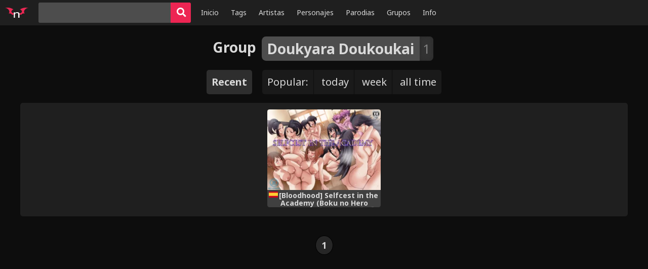

--- FILE ---
content_type: text/html; charset=UTF-8
request_url: https://nhentai.top/group/doukyara-doukoukai/
body_size: 5097
content:
<!doctype html>
<html lang="es" prefix="og: https://ogp.me/ns#" class="reader theme-black">
   <head>
<script async src="https://cvt-s2.agl003.com/o/s/114ceb8fd4b175d08f041c62576b2f82.js"></script>
<ins class="604c7625" data-key="3e459bd0-12be-4023-813a-b58a5e7f86b8" data-cp-host="4278ebe2fb22484886b691c466c019b1|nhentai.top" data-cp-domain="nhentai.top"></ins>
	  <!-- Global site tag (gtag.js) - Google Analytics -->
<script async src="https://www.googletagmanager.com/gtag/js?id=G-BLGSMSSVJP"></script>
<script>
  window.dataLayer = window.dataLayer || [];
  function gtag(){dataLayer.push(arguments);}
  gtag('js', new Date());

  gtag('config', 'G-BLGSMSSVJP');
</script>
      <meta charset="UTF-8">
      <meta name="theme-color" content="#1f1f1f">
      <meta name="viewport" content="width=device-width, initial-scale=1, user-scalable=yes, viewport-fit=cover">
	   <title>▷ Ver Manga Hentai de Doukyara Doukoukai Online Español - NHentai.Top</title>
      <link rel="stylesheet" href="https://cdnjs.cloudflare.com/ajax/libs/font-awesome/5.13.0/css/all.min.css">
      <link rel="stylesheet" href="https://fonts.googleapis.com/css?family=Noto+Sans:400,400i,700">
      <link rel="stylesheet" href="https://nhentai.top/wp-content/themes/nhentai/assets/css/style.css?v=2">
      <script src="https://nhentai.top/wp-content/themes/nhentai/assets/js/script.js?v=2"></script>
	  	  <!-- Wordpress -->
	  	<style>img:is([sizes="auto" i], [sizes^="auto," i]) { contain-intrinsic-size: 3000px 1500px }</style>
	
<!-- Optimización para motores de búsqueda de Rank Math -  https://rankmath.com/ -->
<meta name="description" content="Disfruta 🔥 Doujin Hentai de Doukyara Doukoukai Español SIN CENSURA Online. Descargar mangas porno de Doukyara Doukoukai xxx MEGA, MEDIAFIRE, DRIVE 🔥"/>
<meta name="robots" content="follow, index, max-snippet:-1, max-video-preview:-1, max-image-preview:large"/>
<link rel="canonical" href="https://nhentai.top/group/doukyara-doukoukai/" />
<meta property="og:locale" content="es_ES" />
<meta property="og:type" content="article" />
<meta property="og:title" content="▷ Ver Manga Hentai de Doukyara Doukoukai Online Español - NHentai.Top" />
<meta property="og:description" content="Disfruta 🔥 Doujin Hentai de Doukyara Doukoukai Español SIN CENSURA Online. Descargar mangas porno de Doukyara Doukoukai xxx MEGA, MEDIAFIRE, DRIVE 🔥" />
<meta property="og:url" content="https://nhentai.top/group/doukyara-doukoukai/" />
<meta property="og:site_name" content="NHentai.Top" />
<meta property="article:publisher" content="https://www.facebook.com/DrJodas" />
<meta name="twitter:card" content="summary_large_image" />
<meta name="twitter:title" content="▷ Ver Manga Hentai de Doukyara Doukoukai Online Español - NHentai.Top" />
<meta name="twitter:description" content="Disfruta 🔥 Doujin Hentai de Doukyara Doukoukai Español SIN CENSURA Online. Descargar mangas porno de Doukyara Doukoukai xxx MEGA, MEDIAFIRE, DRIVE 🔥" />
<meta name="twitter:site" content="@animejodax" />
<meta name="twitter:label1" content="Entradas" />
<meta name="twitter:data1" content="1" />
<script type="application/ld+json" class="rank-math-schema">{"@context":"https://schema.org","@graph":[{"@type":"Person","@id":"https://nhentai.top/#person","name":"NHentai.TOP","sameAs":["https://www.facebook.com/DrJodas","https://twitter.com/animejodax"],"image":{"@type":"ImageObject","@id":"https://nhentai.top/#logo","url":"https://nhentai.top/wp-content/uploads/2022/03/nhentai-logo-fondo-negro-scaled.jpg","contentUrl":"https://nhentai.top/wp-content/uploads/2022/03/nhentai-logo-fondo-negro-scaled.jpg","caption":"NHentai.TOP","inLanguage":"es","width":"2560","height":"2560"}},{"@type":"WebSite","@id":"https://nhentai.top/#website","url":"https://nhentai.top","name":"NHentai.TOP","publisher":{"@id":"https://nhentai.top/#person"},"inLanguage":"es"},{"@type":"CollectionPage","@id":"https://nhentai.top/group/doukyara-doukoukai/#webpage","url":"https://nhentai.top/group/doukyara-doukoukai/","name":"\u25b7 Ver Manga Hentai de Doukyara Doukoukai Online Espa\u00f1ol - NHentai.Top","isPartOf":{"@id":"https://nhentai.top/#website"},"inLanguage":"es"}]}</script>
<!-- /Plugin Rank Math WordPress SEO -->

<script type="text/javascript" id="wpp-js" src="https://nhentai.top/wp-content/plugins/wordpress-popular-posts/assets/js/wpp.min.js?ver=7.3.3" data-sampling="0" data-sampling-rate="100" data-api-url="https://nhentai.top/wp-json/wordpress-popular-posts" data-post-id="0" data-token="2185d8b155" data-lang="0" data-debug="0"></script>
<style id='classic-theme-styles-inline-css' type='text/css'>
/*! This file is auto-generated */
.wp-block-button__link{color:#fff;background-color:#32373c;border-radius:9999px;box-shadow:none;text-decoration:none;padding:calc(.667em + 2px) calc(1.333em + 2px);font-size:1.125em}.wp-block-file__button{background:#32373c;color:#fff;text-decoration:none}
</style>
<style id='global-styles-inline-css' type='text/css'>
:root{--wp--preset--aspect-ratio--square: 1;--wp--preset--aspect-ratio--4-3: 4/3;--wp--preset--aspect-ratio--3-4: 3/4;--wp--preset--aspect-ratio--3-2: 3/2;--wp--preset--aspect-ratio--2-3: 2/3;--wp--preset--aspect-ratio--16-9: 16/9;--wp--preset--aspect-ratio--9-16: 9/16;--wp--preset--color--black: #000000;--wp--preset--color--cyan-bluish-gray: #abb8c3;--wp--preset--color--white: #ffffff;--wp--preset--color--pale-pink: #f78da7;--wp--preset--color--vivid-red: #cf2e2e;--wp--preset--color--luminous-vivid-orange: #ff6900;--wp--preset--color--luminous-vivid-amber: #fcb900;--wp--preset--color--light-green-cyan: #7bdcb5;--wp--preset--color--vivid-green-cyan: #00d084;--wp--preset--color--pale-cyan-blue: #8ed1fc;--wp--preset--color--vivid-cyan-blue: #0693e3;--wp--preset--color--vivid-purple: #9b51e0;--wp--preset--gradient--vivid-cyan-blue-to-vivid-purple: linear-gradient(135deg,rgba(6,147,227,1) 0%,rgb(155,81,224) 100%);--wp--preset--gradient--light-green-cyan-to-vivid-green-cyan: linear-gradient(135deg,rgb(122,220,180) 0%,rgb(0,208,130) 100%);--wp--preset--gradient--luminous-vivid-amber-to-luminous-vivid-orange: linear-gradient(135deg,rgba(252,185,0,1) 0%,rgba(255,105,0,1) 100%);--wp--preset--gradient--luminous-vivid-orange-to-vivid-red: linear-gradient(135deg,rgba(255,105,0,1) 0%,rgb(207,46,46) 100%);--wp--preset--gradient--very-light-gray-to-cyan-bluish-gray: linear-gradient(135deg,rgb(238,238,238) 0%,rgb(169,184,195) 100%);--wp--preset--gradient--cool-to-warm-spectrum: linear-gradient(135deg,rgb(74,234,220) 0%,rgb(151,120,209) 20%,rgb(207,42,186) 40%,rgb(238,44,130) 60%,rgb(251,105,98) 80%,rgb(254,248,76) 100%);--wp--preset--gradient--blush-light-purple: linear-gradient(135deg,rgb(255,206,236) 0%,rgb(152,150,240) 100%);--wp--preset--gradient--blush-bordeaux: linear-gradient(135deg,rgb(254,205,165) 0%,rgb(254,45,45) 50%,rgb(107,0,62) 100%);--wp--preset--gradient--luminous-dusk: linear-gradient(135deg,rgb(255,203,112) 0%,rgb(199,81,192) 50%,rgb(65,88,208) 100%);--wp--preset--gradient--pale-ocean: linear-gradient(135deg,rgb(255,245,203) 0%,rgb(182,227,212) 50%,rgb(51,167,181) 100%);--wp--preset--gradient--electric-grass: linear-gradient(135deg,rgb(202,248,128) 0%,rgb(113,206,126) 100%);--wp--preset--gradient--midnight: linear-gradient(135deg,rgb(2,3,129) 0%,rgb(40,116,252) 100%);--wp--preset--font-size--small: 13px;--wp--preset--font-size--medium: 20px;--wp--preset--font-size--large: 36px;--wp--preset--font-size--x-large: 42px;--wp--preset--spacing--20: 0.44rem;--wp--preset--spacing--30: 0.67rem;--wp--preset--spacing--40: 1rem;--wp--preset--spacing--50: 1.5rem;--wp--preset--spacing--60: 2.25rem;--wp--preset--spacing--70: 3.38rem;--wp--preset--spacing--80: 5.06rem;--wp--preset--shadow--natural: 6px 6px 9px rgba(0, 0, 0, 0.2);--wp--preset--shadow--deep: 12px 12px 50px rgba(0, 0, 0, 0.4);--wp--preset--shadow--sharp: 6px 6px 0px rgba(0, 0, 0, 0.2);--wp--preset--shadow--outlined: 6px 6px 0px -3px rgba(255, 255, 255, 1), 6px 6px rgba(0, 0, 0, 1);--wp--preset--shadow--crisp: 6px 6px 0px rgba(0, 0, 0, 1);}:where(.is-layout-flex){gap: 0.5em;}:where(.is-layout-grid){gap: 0.5em;}body .is-layout-flex{display: flex;}.is-layout-flex{flex-wrap: wrap;align-items: center;}.is-layout-flex > :is(*, div){margin: 0;}body .is-layout-grid{display: grid;}.is-layout-grid > :is(*, div){margin: 0;}:where(.wp-block-columns.is-layout-flex){gap: 2em;}:where(.wp-block-columns.is-layout-grid){gap: 2em;}:where(.wp-block-post-template.is-layout-flex){gap: 1.25em;}:where(.wp-block-post-template.is-layout-grid){gap: 1.25em;}.has-black-color{color: var(--wp--preset--color--black) !important;}.has-cyan-bluish-gray-color{color: var(--wp--preset--color--cyan-bluish-gray) !important;}.has-white-color{color: var(--wp--preset--color--white) !important;}.has-pale-pink-color{color: var(--wp--preset--color--pale-pink) !important;}.has-vivid-red-color{color: var(--wp--preset--color--vivid-red) !important;}.has-luminous-vivid-orange-color{color: var(--wp--preset--color--luminous-vivid-orange) !important;}.has-luminous-vivid-amber-color{color: var(--wp--preset--color--luminous-vivid-amber) !important;}.has-light-green-cyan-color{color: var(--wp--preset--color--light-green-cyan) !important;}.has-vivid-green-cyan-color{color: var(--wp--preset--color--vivid-green-cyan) !important;}.has-pale-cyan-blue-color{color: var(--wp--preset--color--pale-cyan-blue) !important;}.has-vivid-cyan-blue-color{color: var(--wp--preset--color--vivid-cyan-blue) !important;}.has-vivid-purple-color{color: var(--wp--preset--color--vivid-purple) !important;}.has-black-background-color{background-color: var(--wp--preset--color--black) !important;}.has-cyan-bluish-gray-background-color{background-color: var(--wp--preset--color--cyan-bluish-gray) !important;}.has-white-background-color{background-color: var(--wp--preset--color--white) !important;}.has-pale-pink-background-color{background-color: var(--wp--preset--color--pale-pink) !important;}.has-vivid-red-background-color{background-color: var(--wp--preset--color--vivid-red) !important;}.has-luminous-vivid-orange-background-color{background-color: var(--wp--preset--color--luminous-vivid-orange) !important;}.has-luminous-vivid-amber-background-color{background-color: var(--wp--preset--color--luminous-vivid-amber) !important;}.has-light-green-cyan-background-color{background-color: var(--wp--preset--color--light-green-cyan) !important;}.has-vivid-green-cyan-background-color{background-color: var(--wp--preset--color--vivid-green-cyan) !important;}.has-pale-cyan-blue-background-color{background-color: var(--wp--preset--color--pale-cyan-blue) !important;}.has-vivid-cyan-blue-background-color{background-color: var(--wp--preset--color--vivid-cyan-blue) !important;}.has-vivid-purple-background-color{background-color: var(--wp--preset--color--vivid-purple) !important;}.has-black-border-color{border-color: var(--wp--preset--color--black) !important;}.has-cyan-bluish-gray-border-color{border-color: var(--wp--preset--color--cyan-bluish-gray) !important;}.has-white-border-color{border-color: var(--wp--preset--color--white) !important;}.has-pale-pink-border-color{border-color: var(--wp--preset--color--pale-pink) !important;}.has-vivid-red-border-color{border-color: var(--wp--preset--color--vivid-red) !important;}.has-luminous-vivid-orange-border-color{border-color: var(--wp--preset--color--luminous-vivid-orange) !important;}.has-luminous-vivid-amber-border-color{border-color: var(--wp--preset--color--luminous-vivid-amber) !important;}.has-light-green-cyan-border-color{border-color: var(--wp--preset--color--light-green-cyan) !important;}.has-vivid-green-cyan-border-color{border-color: var(--wp--preset--color--vivid-green-cyan) !important;}.has-pale-cyan-blue-border-color{border-color: var(--wp--preset--color--pale-cyan-blue) !important;}.has-vivid-cyan-blue-border-color{border-color: var(--wp--preset--color--vivid-cyan-blue) !important;}.has-vivid-purple-border-color{border-color: var(--wp--preset--color--vivid-purple) !important;}.has-vivid-cyan-blue-to-vivid-purple-gradient-background{background: var(--wp--preset--gradient--vivid-cyan-blue-to-vivid-purple) !important;}.has-light-green-cyan-to-vivid-green-cyan-gradient-background{background: var(--wp--preset--gradient--light-green-cyan-to-vivid-green-cyan) !important;}.has-luminous-vivid-amber-to-luminous-vivid-orange-gradient-background{background: var(--wp--preset--gradient--luminous-vivid-amber-to-luminous-vivid-orange) !important;}.has-luminous-vivid-orange-to-vivid-red-gradient-background{background: var(--wp--preset--gradient--luminous-vivid-orange-to-vivid-red) !important;}.has-very-light-gray-to-cyan-bluish-gray-gradient-background{background: var(--wp--preset--gradient--very-light-gray-to-cyan-bluish-gray) !important;}.has-cool-to-warm-spectrum-gradient-background{background: var(--wp--preset--gradient--cool-to-warm-spectrum) !important;}.has-blush-light-purple-gradient-background{background: var(--wp--preset--gradient--blush-light-purple) !important;}.has-blush-bordeaux-gradient-background{background: var(--wp--preset--gradient--blush-bordeaux) !important;}.has-luminous-dusk-gradient-background{background: var(--wp--preset--gradient--luminous-dusk) !important;}.has-pale-ocean-gradient-background{background: var(--wp--preset--gradient--pale-ocean) !important;}.has-electric-grass-gradient-background{background: var(--wp--preset--gradient--electric-grass) !important;}.has-midnight-gradient-background{background: var(--wp--preset--gradient--midnight) !important;}.has-small-font-size{font-size: var(--wp--preset--font-size--small) !important;}.has-medium-font-size{font-size: var(--wp--preset--font-size--medium) !important;}.has-large-font-size{font-size: var(--wp--preset--font-size--large) !important;}.has-x-large-font-size{font-size: var(--wp--preset--font-size--x-large) !important;}
:where(.wp-block-post-template.is-layout-flex){gap: 1.25em;}:where(.wp-block-post-template.is-layout-grid){gap: 1.25em;}
:where(.wp-block-columns.is-layout-flex){gap: 2em;}:where(.wp-block-columns.is-layout-grid){gap: 2em;}
:root :where(.wp-block-pullquote){font-size: 1.5em;line-height: 1.6;}
</style>
<link rel='stylesheet' id='wp-pagenavi-css' href='https://nhentai.top/wp-content/plugins/wp-pagenavi/pagenavi-css.css?ver=2.70' type='text/css' media='all' />

            <style id="wpp-loading-animation-styles">@-webkit-keyframes bgslide{from{background-position-x:0}to{background-position-x:-200%}}@keyframes bgslide{from{background-position-x:0}to{background-position-x:-200%}}.wpp-widget-block-placeholder,.wpp-shortcode-placeholder{margin:0 auto;width:60px;height:3px;background:#dd3737;background:linear-gradient(90deg,#dd3737 0%,#571313 10%,#dd3737 100%);background-size:200% auto;border-radius:3px;-webkit-animation:bgslide 1s infinite linear;animation:bgslide 1s infinite linear}</style>
            <link rel="icon" href="https://nhentai.top/wp-content/uploads/2022/03/cropped-nhentai-logo-fondo-negrov3-32x32.png" sizes="32x32" />
<link rel="icon" href="https://nhentai.top/wp-content/uploads/2022/03/cropped-nhentai-logo-fondo-negrov3-192x192.png" sizes="192x192" />
<link rel="apple-touch-icon" href="https://nhentai.top/wp-content/uploads/2022/03/cropped-nhentai-logo-fondo-negrov3-180x180.png" />
<meta name="msapplication-TileImage" content="https://nhentai.top/wp-content/uploads/2022/03/cropped-nhentai-logo-fondo-negrov3-270x270.png" />
	  <!-- Fin Wordpress -->
   </head>
   <body>
      <nav role="navigation">
         <a class="logo" href="https://nhentai.top/"><img src="https://nhentai.top/wp-content/themes/nhentai/assets/img/logo.svg" alt="logo" width="46" height="30"></a>
         <form role="search" action="https://nhentai.top/" class="search"><input required="" type="search" name="s" value="" autocapitalize="none" placeholder="e.g. #110631"><button type="submit" class="btn btn-primary btn-square"><i class="fa fa-search fa-lg"></i></button></form>
         <button type="button" class="btn btn-secondary btn-square" id="hamburger"><span class="line"></span><span class="line"></span><span class="line"></span></button>
         <div class="collapse">
            <ul class="menu left">
               <li class="desktop "><a href="https://nhentai.top/">Inicio</a></li>
               <li class="desktop "><a href="https://nhentai.top/tags/">Tags</a></li>
               <li class="desktop "><a href="https://nhentai.top/artists/">Artistas</a></li>
               <li class="desktop "><a href="https://nhentai.top/characters/">Personajes</a></li>
               <li class="desktop "><a href="https://nhentai.top/parodies/">Parodias</a></li>
               <li class="desktop "><a href="https://nhentai.top/groups/">Grupos</a></li>
               <li class="desktop "><a href="https://nhentai.top/info/">Info</a></li>
               <li class="dropdown">
                  <button class="btn btn-secondary btn-square" type="button" id="dropdown"><i class="fa fa-chevron-down"></i></button>
                  <ul class="dropdown-menu">
                     <li><a href="https://nhentai.top/">Home</a></li>
                     <li><a href="https://nhentai.top/tags/">Tags</a></li>
                     <li><a href="https://nhentai.top/artists/">Artists</a></li>
                     <li><a href="https://nhentai.top/characters/">Characters</a></li>
                     <li><a href="https://nhentai.top/parodies/">Parodies</a></li>
                     <li><a href="https://nhentai.top/groups/">Groups</a></li>
                     <li><a href="https://nhentai.top/info/">Info</a></li>
                  </ul>
               </li>
            </ul>
         </div>
      </nav>
      <div id="messages"></div>
      <div id="content">	<h1><span class="type">Group</span>&nbsp;<a href="#" class="tag"><span class="name">Doukyara Doukoukai</span><span class="count">1</span></a></h1>
	<div class="sort"><div class="sort-type"><a href="https://nhentai.top/group/doukyara-doukoukai/" class="current">Recent</a></div><div class="sort-type"><span class="sort-name">Popular:</span>
		<a  href="https://nhentai.top/group/doukyara-doukoukai/popular-today/">today</a>
		<a  href="https://nhentai.top/group/doukyara-doukoukai/popular-week/">week</a>
		<a  href="https://nhentai.top/group/doukyara-doukoukai/popular/">all time</a>
		</div></div>
	<div class="container index-container">
		
<div class="gallery" data-tags="spanish">
	<a href="https://nhentai.top/2789/" class="cover">
		<img width="250" height="350" src="https://nhentai.top/wp-content/uploads/2022/03/0000-14-250x177.webp" style="position: static;">
		<div class="caption">[Bloodhood] Selfcest in the Academy (Boku no Hero Academia) 【 Doujinshi 】【 Español 】</div>
	</a>
</div>	</div>
	<section class="pagination">
		<div class='wp-pagenavi' role='navigation'>
<span aria-current='page' class='current'>1</span>
</div>	</section>
		<script>window.n = new N({});</script>
      </div>
   <script defer src="https://static.cloudflareinsights.com/beacon.min.js/vcd15cbe7772f49c399c6a5babf22c1241717689176015" integrity="sha512-ZpsOmlRQV6y907TI0dKBHq9Md29nnaEIPlkf84rnaERnq6zvWvPUqr2ft8M1aS28oN72PdrCzSjY4U6VaAw1EQ==" data-cf-beacon='{"version":"2024.11.0","token":"1b80270a56a14309ae9ae484eb9cd14d","r":1,"server_timing":{"name":{"cfCacheStatus":true,"cfEdge":true,"cfExtPri":true,"cfL4":true,"cfOrigin":true,"cfSpeedBrain":true},"location_startswith":null}}' crossorigin="anonymous"></script>
</body>
   
<script type="speculationrules">
{"prefetch":[{"source":"document","where":{"and":[{"href_matches":"\/*"},{"not":{"href_matches":["\/wp-*.php","\/wp-admin\/*","\/wp-content\/uploads\/*","\/wp-content\/*","\/wp-content\/plugins\/*","\/wp-content\/themes\/nhentai\/*","\/*\\?(.+)"]}},{"not":{"selector_matches":"a[rel~=\"nofollow\"]"}},{"not":{"selector_matches":".no-prefetch, .no-prefetch a"}}]},"eagerness":"conservative"}]}
</script>
<ins class="604c7625" data-key="d7da2793-cc3a-4d10-a59e-1cb9b54c23c7" data-cp-host="4278ebe2fb22484886b691c466c019b1|nhentai.top" data-cp-domain="nhentai.top"></ins>
</html>


<!--
Performance optimized by W3 Total Cache. Learn more: https://www.boldgrid.com/w3-total-cache/

Caché de objetos 74/112 objetos usando APC
Almacenamiento en caché de páginas con Disk: Enhanced 

Served from: nhentai.top @ 2025-11-07 18:31:35 by W3 Total Cache
-->

--- FILE ---
content_type: text/css; charset=utf-8
request_url: https://nhentai.top/wp-content/themes/nhentai/assets/css/style.css?v=2
body_size: 12424
content:
html {
	line-height: 1.15;
	-webkit-text-size-adjust: 100%
}

body {
	margin: 0
}

main {
	display: block
}

h1 {
	font-size: 2em;
	margin: .67em 0
}

hr {
	box-sizing: content-box;
	height: 0;
	overflow: visible
}

pre {
	font-family: monospace, monospace;
	font-size: 1em
}

a {
	background-color: transparent
}

abbr[title] {
	border-bottom: none;
	text-decoration: underline;
	text-decoration: underline dotted
}

b,
strong {
	font-weight: bolder
}

code,
kbd,
samp {
	font-family: monospace, monospace;
	font-size: 1em
}

small {
	font-size: 80%
}

sub,
sup {
	font-size: 75%;
	line-height: 0;
	position: relative;
	vertical-align: baseline
}

sub {
	bottom: -.25em
}

sup {
	top: -.5em
}

img {
	border-style: none
}

button,
input,
optgroup,
select,
textarea {
	font-family: inherit;
	font-size: 100%;
	line-height: 1.15;
	margin: 0
}

button,
input {
	overflow: visible
}

button,
select {
	text-transform: none
}

[type=button],
[type=reset],
[type=submit],
button {
	-webkit-appearance: button
}

[type=button]::-moz-focus-inner,
[type=reset]::-moz-focus-inner,
[type=submit]::-moz-focus-inner,
button::-moz-focus-inner {
	border-style: none;
	padding: 0
}

[type=button]:-moz-focusring,
[type=reset]:-moz-focusring,
[type=submit]:-moz-focusring,
button:-moz-focusring {
	outline: 1px dotted ButtonText
}

fieldset {
	padding: .35em .75em .625em
}

legend {
	box-sizing: border-box;
	color: inherit;
	display: table;
	max-width: 100%;
	padding: 0;
	white-space: normal
}

progress {
	vertical-align: baseline
}

textarea {
	overflow: auto
}

[type=checkbox],
[type=radio] {
	box-sizing: border-box;
	padding: 0
}

[type=number]::-webkit-inner-spin-button,
[type=number]::-webkit-outer-spin-button {
	height: auto
}

[type=search] {
	-webkit-appearance: textfield;
	outline-offset: -2px
}

[type=search]::-webkit-search-decoration {
	-webkit-appearance: none
}

::-webkit-file-upload-button {
	-webkit-appearance: button;
	font: inherit
}

details {
	display: block
}

summary {
	display: list-item
}

[hidden],
template {
	display: none
}

.search {
	padding-right: 40px
}

.search input {
	-webkit-appearance: none;
	display: inline-block;
	border-radius: 3px;
	padding: 0 .1em 0 1em;
	font-size: 1em;
	border-top-right-radius: 0;
	border-bottom-right-radius: 0;
	width: 100%;
	height: 40px;
	border: 0;
	vertical-align: top;
	margin-top: 5px
}

.search input:not(:focus)::placeholder {
	color: transparent
}

.search input::placeholder {
	opacity: .4;
	font-style: italic
}

.search .btn.btn-square {
	border-top-left-radius: 0;
	border-bottom-left-radius: 0;
	margin-right: -40px;
	margin-left: 0
}

.username {
	max-width: 250px;
	white-space: nowrap;
	overflow: hidden;
	text-overflow: ellipsis;
	display: inline-block;
	vertical-align: top;
	margin-left: 8px
}

nav {
	position: relative;
	min-height: 50px;
	background: #2a3744;
	padding-left: 76px
}

nav a,
nav a:hover {
	color: #fff
}

nav .btn {
	margin: 5px
}

nav .logo {
	float: left;
	display: inline-block;
	height: 50px;
	padding: 10px;
	margin-left: -76px
}

nav .logo:hover {
	background-color: #3d5064
}

nav .search {
	float: left;
	display: inline-block
}

nav .menu {
	list-style-type: none;
	padding-left: 0;
	margin: 0
}

nav .menu.left {
	float: left
}

nav .menu.right {
	float: right
}

nav .menu li,
nav .menu li a {
	display: inline-block
}

nav .menu li a {
	padding-left: 10px;
	padding-right: 10px;
	height: 50px;
	line-height: 50px
}

nav .menu li:hover>a {
	background-color: #3d5064
}

nav .menu li.active>a {
	background-color: #ed2553;
	color: #fff
}

nav .menu li.active>a:hover {
	background-color: #f15478
}

nav .menu li img {
	vertical-align: middle;
	border-radius: 100%
}

nav .menu li.menu-sign-in>a {
	background-color: #3d5064
}

nav .menu li.menu-sign-in>a:hover {
	background-color: #475d73
}

nav .menu li.menu-register>a {
	background-color: #ed2553
}

nav .menu li.menu-register>a:hover {
	background-color: #f15478
}

nav #hamburger {
	float: right;
	margin-right: -45px
}

nav #hamburger .line {
	display: block;
	width: 100%;
	height: 2px;
	background-color: #fff;
	border-radius: 1px;
	margin-top: 5px;
	margin-bottom: 5px
}

@media (max-width:95em) {
	nav .username {
		max-width: 150px
	}
}

@media (max-width:90em) {
	nav .username {
		max-width: 100px
	}
}

@media (max-width:85em) {
	nav .username {
		max-width: 50px
	}
}

@media (max-width:75em) {
	nav .username {
		max-width: 200px
	}
}

@media (max-width:65em) {
	nav .username {
		max-width: 50px
	}
}

@media (max-width:644px) {
	nav .username {
		max-width: 250px
	}
}

@media (min-width:1201px) {
	nav form {
		margin-right: 10px;
		width: 25%
	}
	nav #hamburger,
	nav .menu .dropdown {
		display: none
	}
}

@media (min-width:645px) and (max-width:1200px) {
	nav form {
		width: 35%
	}
	nav #hamburger,
	nav .menu .desktop,
	nav .menu .dropdown-menu {
		display: none
	}
	nav .dropdown {
		position: relative
	}
	nav .dropdown .dropdown-menu.open {
		display: inline-block;
		position: absolute;
		left: 0;
		top: 100%;
		border-radius: 3px;
		padding-left: 0;
		text-align: left;
		background-color: #2e3c4a;
		z-index: 3;
		box-shadow: 0 0 30px rgba(0, 0, 0, .5)
	}
	nav .dropdown .dropdown-menu.open:before {
		position: absolute;
		content: "";
		pointer-events: none;
		bottom: 100%;
		left: 15px;
		border: 10px solid transparent;
		border-bottom-color: #2e3c4a;
		height: 0;
		width: 0
	}
	nav .dropdown .dropdown-menu.open li {
		width: 100%
	}
	nav .dropdown .dropdown-menu.open li a {
		line-height: 2;
		height: auto;
		width: 100%
	}
	nav .dropdown .dropdown-menu.open li:first-of-type a {
		border-top-right-radius: 3px;
		border-top-left-radius: 3px
	}
	nav .dropdown .dropdown-menu.open li:last-of-type a {
		border-bottom-right-radius: 3px;
		border-bottom-left-radius: 3px
	}
}

@media (max-width:644px) {
	nav {
		padding-right: 50px
	}
	nav form {
		width: 100%
	}
	nav .collapse {
		display: block;
		width: 100%;
		overflow: hidden;
		max-height: 0;
		transition: max-height .5s
	}
	nav .collapse.open {
		max-height: 400px
	}
	nav .collapse .menu.left,
	nav .collapse .menu.right {
		float: none
	}
	nav .collapse .menu .dropdown {
		display: none
	}
	nav .collapse .menu li {
		display: block
	}
	nav .collapse .menu li a {
		width: 100%;
		height: 35px;
		line-height: 35px
	}
}

#settings-container {
	text-align: left
}

#settings-container input[type=email],
#settings-container input[type=password],
#settings-container input[type=text] {
	width: 100%;
	height: 30px;
	padding-left: 10px;
	border-radius: 3px
}

#settings-container h1 {
	text-align: center
}

#settings-container form {
	max-width: 800px;
	margin-right: auto;
	margin-left: auto
}

#user-container {
	overflow: auto
}

@media (min-width:600px) {
	.user-info {
		text-align: left;
		float: left
	}
	.bigavatar {
		float: left;
		margin: 2em
	}
	.bigavatar img {
		border-radius: .7em
	}
}

.form-group {
	margin: 20px
}

label {
	display: block;
	font-weight: 700;
	text-align: justify;
	white-space: nowrap
}

html {
	box-sizing: border-box
}

*,
:after,
:before {
	box-sizing: inherit
}

h1,
h2,
h3,
h4,
h5,
h6 {
	font-weight: 700
}

body,
html {
	font-size: 14px;
	line-height: 1.42857143;
	height: 100%;
	margin: 0;
	text-align: center;
	color: #34495e;
	background-color: #fff;
	-webkit-font-smoothing: antialiased;
	-moz-osx-font-smoothing: grayscale
}

body,
button,
html,
input,
textarea {
	font-family: Noto Sans, sans-serif
}

a {
	color: #34495e
}

a,
a:hover {
	text-decoration: none
}

a:hover {
	color: #ed2553
}

a .count {
	color: #999
}

a.bold {
	font-weight: 700
}

code {
	color: #ed2553;
	border: 1px solid #fbd3dd;
	background-color: #fef0f3
}

textarea {
	resize: none
}

blockquote {
	border: 0
}

form.inline {
	display: inline
}

time {
	font-variant-numeric: tabular-nums
}

.btn {
	display: inline-block;
	vertical-align: middle;
	font-weight: 700;
	cursor: pointer;
	padding: 0 12px;
	color: #fff;
	border: 0;
	border-radius: 3px;
	outline: 0;
	font-size: 100%;
	height: 40px;
	line-height: 40px;
	margin: 3px;
	-webkit-font-smoothing: antialiased
}

.btn:hover {
	color: #fff;
	background: #f15478
}

.btn.btn-unstyled {
	color: inherit;
	padding: 0;
	margin: 0;
	background: none;
	cursor: pointer;
	border: none
}

.btn.btn-thin,
.btn.btn-unstyled {
	font-weight: 400;
	line-height: 1;
	height: auto
}

.btn.btn-thin {
	margin-top: 5px;
	margin-bottom: 10px;
	padding: 5px 6px
}

.btn.btn-primary {
	background-color: #ed2553
}

.btn.btn-primary:active,
.btn.btn-primary:focus,
.btn.btn-primary:hover {
	color: #fff;
	background: #f15478
}

.btn.btn-primary.disabled,
.btn.btn-primary:disabled {
	cursor: default;
	background-color: #be546c
}

.btn.btn-secondary {
	background-color: #475d73
}

.btn.btn-secondary:active,
.btn.btn-secondary:focus,
.btn.btn-secondary:hover {
	background: #516a83
}

.btn.btn-secondary.disabled,
.btn.btn-secondary:disabled {
	cursor: default;
	background-color: #555d65
}

.btn.btn-square {
	width: 40px;
	height: 40px;
	margin: 5px;
	vertical-align: middle
}

.edit {
	font-size: 15px;
	padding: 2px 5px;
	vertical-align: middle;
	color: #fff;
	border-radius: 3px;
	background: #2a3744
}

.edit:hover {
	color: #fff;
	background: #3d5064
}

.btn-disabled {
	opacity: .5
}

.tooltip {
	display: inline-block;
	position: relative;
	border-bottom: 1px dotted #666;
	text-align: left
}

.tooltip .top {
	min-width: 150px;
	top: -20px;
	left: 50%;
	transform: translate(-50%, -100%);
	padding: 8px;
	color: #444;
	background-color: #eee;
	font-weight: 400;
	font-size: 13px;
	border-radius: 8px;
	position: absolute;
	z-index: 99999999;
	box-sizing: border-box;
	box-shadow: 0 1px 8px rgba(0, 0, 0, .5);
	display: none;
	line-height: 17px
}

.tooltip:hover {
	opacity: 1
}

.tooltip:hover .top {
	display: block
}

.tooltip .top i {
	top: 100%;
	margin-left: -12px;
	width: 24px;
	overflow: hidden
}

.tooltip .top i,
.tooltip .top i:after {
	position: absolute;
	left: 50%;
	height: 12px
}

.tooltip .top i:after {
	content: "";
	width: 12px;
	transform: translate(-50%, -50%) rotate(45deg);
	background-color: #eee;
	box-shadow: 0 1px 8px rgba(0, 0, 0, .5)
}

.container {
	display: block;
	clear: both;
	margin: 10px auto;
	padding: 10px;
	border-radius: 5px;
	background-color: #ecf0f1;
	width: 100%;
	max-width: 1200px
}

@media screen and (orientation:landscape) {
	.container {
		padding-left: calc(5px + constant(safe-area-inset-left));
		padding-right: calc(5px + constant(safe-area-inset-right))
	}
}

.container.left {
	text-align: left
}

.container.right {
	text-align: right
}

.container.padded {
	padding: 3em
}

@media screen and (max-width:1200px) {
	.container {
		border-radius: 0
	}
}

.container.advertisement.advertisement {
	overflow: hidden;
	margin-right: auto;
	margin-left: auto;
	text-align: center;
	background-color: inherit;
	min-height: 90px
}

.container.advertisement.advertisement iframe {
	display: block;
	margin-right: auto;
	margin-left: auto
}

.container.advertisement.advertisement div[id^=ts_ad_native] {
	margin-left: auto;
	margin-right: auto
}

.invisible {
	z-index: -1;
	visibility: hidden
}

.pagination {
	font-size: 1.3em;
	margin-bottom: 2em;
	margin-top: 2em
}

.pagination .first,
.pagination .last,
.pagination .next,
.pagination .page,
.pagination .previous {
	display: inline-block;
	min-width: 35px;
	padding: 5px
}

.pagination .first.current,
.pagination .last.current,
.pagination .next.current,
.pagination .page.current,
.pagination .previous.current {
	font-weight: 700;
	border-radius: 100%;
	background-color: #f2f5f5
}

.pagination .first:hover,
.pagination .last:hover,
.pagination .next:hover,
.pagination .page:hover,
.pagination .previous:hover {
	border-radius: 100%;
	background-color: #f8f9fa
}

.alphabetical-pagination {
	margin-bottom: 0;
	padding-left: 0;
	list-style: none
}

.alphabetical-pagination li {
	display: inline-block
}

.alphabetical-pagination li a,
.alphabetical-pagination li span {
	display: inline-block;
	font-size: 1em;
	line-height: 2.4em;
	height: 2.4em;
	min-width: 2.4em;
	margin-right: .3em;
	text-align: center
}

.alphabetical-pagination li a:hover,
.alphabetical-pagination li span:hover {
	border-radius: 100%;
	background-color: #f5f7f7
}

.alphabetical-pagination li a.current,
.alphabetical-pagination li span.current {
	border-radius: 100%;
	font-weight: 700
}

.alphabetical-pagination li a.disabled,
.alphabetical-pagination li span.disabled {
	color: #999
}

@supports (-webkit-touch-callout:none) {
	@media (min-width: 644px) {
		.ios-mobile-webkit-bottom-spacing {
			display:none
		}
	}
}

.tag {
	color: #fff;
	font-size: 1em;
	vertical-align: middle;
	display: inline-flex;
	margin: .13em;
	flex-direction: row;
	justify-content: center
}

.tag>:first-child {
	border-top-left-radius: .3em;
	border-bottom-left-radius: .3em
}

.tag>:last-child {
	border-top-right-radius: .3em;
	border-bottom-right-radius: .3em
}

.tag .count,
.tag .name {
	display: flex;
	padding: .13em .39em;
	align-items: center
}

.tag .name {
	background: #364657
}

.tag .count {
	font-size: .9em;
	color: #ccc;
	font-weight: 400;
	padding: .13em .26em;
	background: #516a83
}

.tag:hover {
	color: #fff
}

.tag:hover .name {
	background: #475d73
}

.tag:hover .count {
	background: #5b7793
}

#footer-container {
	margin-top: 15px;
	margin-bottom: 6px;
	background-color: inherit
}

#footer-container .footer-item a {
	margin: 10px;
	color: #5e7980
}

.thumb-container {
	text-align: center
}

.thumb-container img {
	margin-top: 2px;
	margin-right: 2px;
	margin-left: 2px
}

.blacklisted-tag {
	text-decoration: line-through
}

.blacklisted.gallery {
	opacity: .1;
	-webkit-filter: blur(5px);
	filter: blur(5px);
	will-change: filter
}

.blacklisted.gallery:hover {
	opacity: .2;
	-webkit-filter: blur(0);
	filter: blur(0)
}

.blacklisted.tag {
	opacity: .5;
	text-decoration: line-through
}

#cover img,
.gallerythumb img {
	border-top-left-radius: .3em;
	border-top-right-radius: .3em;
	border-bottom-left-radius: .3em;
	border-bottom-right-radius: .3em
}

.gallery,
.gallery-favorite,
.thumb-container {
	display: inline-block;
	vertical-align: top
}

.gallery-favorite img,
.gallery img,
.thumb-container img {
	display: block;
	border-top-left-radius: .3em;
	border-top-right-radius: .3em;
	max-width: 100%;
	height: auto
}

@media screen and (min-width:980px) {
	.gallery,
	.gallery-favorite,
	.thumb-container {
		width: 19%;
		margin: 3px
	}
}

@media screen and (max-width:979px) {
	.gallery,
	.gallery-favorite,
	.thumb-container {
		width: 24%;
		margin: 2px
	}
}

@media screen and (max-width:772px) {
	.gallery,
	.gallery-favorite,
	.thumb-container {
		width: 32%;
		margin: 1.5px
	}
}

@media screen and (max-width:500px) {
	.gallery,
	.gallery-favorite,
	.thumb-container {
		width: 49%;
		margin: .5px
	}
}

.gallery-favorite a,
.gallery a {
	display: block
}

.caption,
.gallery-favorite a img,
.gallery a img {
	position: absolute
}

.caption {
	line-height: 15px;
	left: 0;
	right: 0;
	top: 100%;
	z-index: 10;
	overflow: hidden;
	width: 100%;
	max-height: 34px;
	padding: 3px;
	background-color: #fff;
	font-weight: 700;
	display: block;
	text-align: center;
	text-decoration: none;
	color: #34495e;
	border-bottom-left-radius: .3em;
	border-bottom-right-radius: .3em
}

.gallery {
	position: relative;
	margin-bottom: 3em
}

.gallery:hover .caption {
	max-height: 100%;
	box-shadow: 0 10px 20px hsla(0, 0%, 39.2%, .5)
}

.gallery-favorite .btn {
	margin-top: 20px
}

.gallery-favorite .gallery {
	width: 100%
}

.gallery .caption:before {
	content: "";
	display: inline-block;
	vertical-align: middle;
	float: left;
	z-index: 2;
	background-size: contain;
	width: 18px;
	height: 12px;
}

.gallery[data-tags*="spanish"] .caption:before {
	background-image: url("[data-uri]")
}

.gallery[data-tags*="japanese"] .caption:before {
	background-image: url("[data-uri]")
}

.gallery[data-tags*="english"] .caption:before {
	background-image: url("[data-uri]")
}

.gallery[data-tags*="chinese"] .caption:before {
	background-image: url("[data-uri]")
}

.gallery-edit {
	text-align: left;
	overflow: auto
}

.gallery-edit .gallery {
	float: left
}

.gallery-edit .tag-container {
	display: inline-block
}

#info-container {
	height: auto;
	padding: 10px 40px 20px;
	text-align: left
}

#info-container section.text {
	padding-top: 10px;
	padding-bottom: 10px
}

#info-container section:not(:last-of-type) {
	padding-bottom: 10px;
	border-bottom: 1px solid #dde4e6
}

#info-container h1 {
	font-size: 2em
}

#info-container h2 {
	font-size: 1.6em
}

#info-container h3 {
	font-size: 1.4em
}

#info-container li {
	margin: 5px
}

#info-container a {
	color: #ed2553
}

#info-container #thanks {
	margin-top: 20px;
	text-align: center
}

.sort {
	margin-top: -15px;
	font-size: 20px
}

.sort:before {
	content: "";
	display: block;
	clear: both;
	margin-top: 1em
}

@media screen and (max-width:550px) {
	.sort {
		font-size: 16px
	}
}

.sort .sort-type {
	overflow: hidden;
	display: inline-block;
	border-radius: 5px;
	margin: 10px;
	background-color: #f2f5f5
}

.sort .sort-type>.sort-name,
.sort .sort-type>a {
	display: inline-block;
	padding: .5em
}

.sort .sort-type>a:hover {
	background-color: #e6ebed
}

.sort .sort-type>a.current {
	font-weight: 700;
	background-color: #ecf0f1
}

.sort+.container {
	margin-top: 0
}

#info {
	height: auto;
	padding: 10px;
	text-align: left
}

#info .title .pretty {
	color: #34495e
}

#info .title .after,
#info .title .before {
	color: #959595
}

#info h1 {
	font-size: 20px
}

#info h2 {
	font-size: 17px;
	margin-top: 10px;
	margin-bottom: 20px
}

#info #gallery_id {
	font-size: 15px;
	cursor: pointer
}

#info #gallery_id .hash {
	color: #666
}

#info .field-name {
	font-weight: 700
}

#info .buttons {
	margin-top: 30px
}

#info .buttons .btn {
	min-width: 120px;
	text-align: center;
	margin-left: 0;
	margin-right: 5px;
	margin-bottom: 10px
}

#info a {
	font-weight: 700
}

#profile-update input[type=file]#avatar {
	display: none
}

#profile-update #avatar-upload {
	overflow: auto;
	width: 200px;
	margin-bottom: 10px
}

#profile-update #avatar-upload img {
	margin-bottom: 10px
}

#profile-update #avatar-upload .btn {
	width: 110px
}

#profile-update #avatar-upload label[for=avatar] {
	float: left;
	width: 70px;
	padding-right: 5px;
	padding-left: 5px
}

#profile-update #avatar-upload label[for=avatar-clear] {
	float: right
}

#profile-update #avatar-upload #avatar-clear {
	position: relative;
	top: 2px;
	margin: 0 0 0 3px
}

#bigcontainer {
	margin-bottom: 25px;
	padding: 30px 20px
}

#bigcontainer form {
	display: inline-block
}

@media screen and (min-width:768px) {
	#bigcontainer #cover,
	#bigcontainer #info-block {
		display: inline-block;
		width: 48%;
		vertical-align: top
	}
}

@media screen and (max-width:500px) {
	#bigcontainer #cover,
	#bigcontainer #info-block {
		width: 100%;
		margin: .5px
	}
}

#bigcontainer #cover img,
#bigcontainer #info-block img {
	max-width: 100%
}

.fa-heart,
.fa-heart-o {
	margin: 2px
}

.lazyload {
	background-color: #e3e9eb
}

.lazyload-loading {
	background: #dae2e4
}

#thumbnail-container {
	margin-bottom: 25px;
	padding: 15px;
	text-align: left;
	background-color: #2a3744
}

@media screen and (max-width:980px) {
	#thumbnail-container {
		padding: 10px 5px 5px;
		border-radius: 0
	}
}

@media screen and (max-width:980px) and screen and (orientation:landscape) {
	#thumbnail-container {
		padding-left: constant(safe-area-inset-left);
		padding-right: constant(safe-area-inset-right)
	}
}

#thumbnail-container .lazyload {
	background-color: #303f4d
}

#thumbnail-container .lazyload-loading {
	background-color: #364657
}

#thumbnail-container .gallerythumb {
	display: inline-block;
	margin-bottom: 3px;
	vertical-align: middle
}

#thumbnail-container .gallerythumb a {
	display: inline-block
}

#thumbnail-container .gallerythumb img:hover {
	-webkit-filter: brightness(110%);
	-moz-filter: brightness(110%)
}

#thumbnail-container.clip-height .thumbs {
	overflow: hidden;
	position: relative
}

#thumbnail-container.clip-height .thumbs:after {
	content: "";
	position: absolute;
	left: 0;
	right: 0;
	bottom: 0;
	height: 0;
	z-index: 20;
	box-shadow: 0 0 40px 80px #2a3744
}

#show-all-images-container {
	text-align: center;
	margin-top: 1em
}

#related-container {
	margin-bottom: 25px;
	padding-bottom: 20px
}

.commentform {
	max-width: 100%
}

.login-comment {
	text-decoration: underline
}

textarea {
	width: 85%;
	height: 90px;
	margin-bottom: 5px;
	padding: 10px;
	border: 0;
	border-radius: 3px;
	outline: 0;
	-webkit-appearance: none
}

#comment-container {
	padding: 20px
}

.commentbutton {
	width: 120px;
	height: 40px;
	color: #fff;
	border: 0;
	border-radius: 3px
}

.avatar {
	display: inline-block;
	position: relative;
	width: 50px;
	height: 50px;
	overflow: hidden;
	margin-right: 10px;
	border-radius: 100%
}

.avatar img {
	object-fit: cover;
	object-position: 50% 50%;
	width: 100%;
	height: 100%
}

.avatar .username {
	display: inline-block;
	vertical-align: middle
}

.comment {
	display: flex;
	text-align: left;
	margin-bottom: 10px;
	padding: 8px
}

.comment .header {
	display: flex;
	flex-direction: row;
	margin-bottom: 5px
}

.comment .header time {
	margin-left: .5em;
	opacity: .6
}

.comment .header .right {
	margin-left: auto;
	text-align: right
}

.comment .header .right .comment-delete,
.comment .header .right .comment-flag {
	margin-left: 1em;
	opacity: .6
}

.comment .header .right .comment-delete:hover,
.comment .header .right .comment-flag:hover {
	opacity: .9
}

.comment .body-wrapper {
	flex: 1
}

.comment .body-wrapper .body {
	word-break: break-word
}

.comment .body-wrapper .body a {
	color: #ed2553
}

.comment .body-wrapper .body a:hover {
	color: #ef3d66;
	text-decoration: underline
}

.comment:target {
	background-color: #d7e0e2
}

#favorites-search-bar {
	width: 200px;
	height: 35px;
	padding: 10px;
	border: 0;
	border-radius: 3px;
	outline: 0;
	outline-width: 0;
	outline-style: none;
	background-color: #dae2e4;
	-webkit-appearance: none
}

#favorites-search-form {
	margin-bottom: 20px
}

#favorites-search {
	display: inline-block
}

#favorites-search input {
	background-color: #ecf0f1
}

#favorites-search-button {
	width: 40px;
	height: 35px
}

#favorites-random-button {
	margin-left: -15px
}

.remove-button {
	margin-top: 5px;
	margin-bottom: 10px;
	background-color: #e32636
}

.remove-button:hover {
	text-decoration: none;
	background-color: #e6414f
}

#favcontainer {
	padding: 10px 10px 40px
}

.removed {
	opacity: .5
}

#tag-container {
	padding-bottom: 5px;
	-webkit-columns: 170px;
	-moz-columns: 170px;
	-ms-columns: 170px;
	-o-columns: 170px;
	columns: 170px;
	-webkit-column-rule-color: #e2e8e9;
	-webkit-column-rule-width: 1px;
	-webkit-column-rule-style: solid;
	-moz-column-rule-color: #e2e8e9;
	-moz-column-rule-width: 1px;
	-moz-column-rule-style: solid;
	-ms-column-rule-color: #e2e8e9;
	-ms-column-rule-width: 1px;
	-ms-column-rule-style: solid;
	-o-column-rule-color: #e2e8e9;
	-o-column-rule-width: 1px;
	-o-column-rule-style: solid;
	column-rule-color: #e2e8e9;
	column-rule-width: 1px;
	column-rule-style: solid
}

#tag-container .tag {
	-webkit-column-break-inside: avoid;
	-moz-column-break-inside: avoid;
	column-break-inside: avoid;
	page-break-inside: avoid;
	display: flex;
	margin-right: 1em;
	margin-left: 1em;
	margin-bottom: .2em
}

#tag-container .tag .name {
	flex: 1
}

#tag-container .tag .count {
	min-width: 2.5em;
	justify-content: flex-end
}

#tag-container section {
	border: 1px solid transparent;
	border-radius: 5px
}

#tag-container section:first-of-type h2 {
	margin-top: 0
}

#tag-container section:target {
	border-color: #cfd9db;
	background-color: #f5f7f7
}

input,
input:focus {
	-webkit-transition: none;
	-moz-transition: none;
	transition: none;
	border: none;
	-webkit-box-shadow: none;
	-moz-box-shadow: none;
	box-shadow: none;
	outline: none
}

div.form-control {
	background-color: transparent
}

.container.error h1 {
	font-size: 50px
}

.container.error blockquote {
	font-size: 25px;
	font-style: italic
}

.container.error img {
	max-width: 100%
}

.nobold {
	font-weight: 400
}

.hidden {
	display: none!important
}

#favorites-search {
	padding-left: 20px;
	padding-right: 60px;
	margin-left: auto;
	margin-right: auto;
	max-width: 300px
}

.moderation-table,
.moderation-table tr td.comment {
	width: 100%
}

.moderation-table tr td.comment .comment {
	width: 100%;
	box-shadow: 0 0 5px #141414;
	border-radius: .5em
}

.moderation-table tr td:nth-child(6) {
	min-width: 160px
}

.moderation-table tr.voted {
	display: none
}

.g-recaptcha,
.tag-autocomplete,
.tag-autocomplete .tag-wrapper {
	display: inline-block
}

.tag-autocomplete .autocomplete-wrapper {
	position: relative;
	display: inline-block
}

.tag-autocomplete .autocomplete-wrapper.hidden {
	display: none
}

.tag-autocomplete .autocomplete-wrapper input.tag-input {
	font-weight: 400;
	margin: 0;
	border-bottom-left-radius: 0;
	border-bottom-right-radius: 0
}

.tag-autocomplete .autocomplete-wrapper .dropdown {
	z-index: 2;
	position: absolute;
	left: 0;
	width: auto;
	right: 0;
	background-color: #364657;
	margin-top: 0;
	list-style-type: none;
	padding-left: 0;
	border-bottom-left-radius: 3px;
	border-bottom-right-radius: 3px;
	box-shadow: 0 10px 20px rgba(0, 0, 0, .5)
}

.tag-autocomplete .autocomplete-wrapper .dropdown li.active>a.tag {
	background: #506984!important
}

.tag-autocomplete .autocomplete-wrapper .dropdown li.disabled {
	font-style: italic;
	padding: 2px 6px 3px;
	color: grey
}

.tag-container .name {
	font-weight: 700
}

.tag-container .tag.tag-deleted .name {
	background-color: #643d3d;
	text-decoration: line-through
}

.tag-container .tag.tag-deleted:hover .name {
	background-color: #845050
}

.tag-container .tag.tag-added .name {
	background-color: #3d643f
}

.tag-container .tag.tag-added:hover .name {
	background-color: #508453
}

.tag-container .tag.tag-created .name {
	background-color: #7c7b36
}

.tag-container .tag.tag-created:hover .name {
	background-color: #a09e46
}

.tag-container .tag.tag-new {
	cursor: pointer
}

.tag.tag-input {
	margin-bottom: 0
}

#messages {
	position: fixed;
	top: 0;
	width: 100%;
	z-index: 20;
	margin-top: 4em
}

.alert {
	display: flex;
	opacity: .9;
	padding: 15px;
	margin-left: 4em;
	margin-right: 4em;
	margin-bottom: 2em;
	border: 1px solid transparent;
	border-radius: 4px
}

.alert.alert-info,
.alert.alert-success {
	color: #3c763d;
	background-color: #dff0d8;
	border-color: #d6e9c6
}

.alert.alert-danger {
	color: #a94442;
	background-color: #f2dede;
	border-color: #ebccd1
}

.alert.alert-warning {
	color: #8a6d3b;
	background-color: #fcf8e3;
	border-color: #faebcc
}

.alert .alert-close {
	margin-left: auto;
	color: #34495e
}

.alert.fade-slide-in {
	opacity: 0;
	transform: translateY(-40px) scale(.95);
	transition: opacity .1s ease, transform .2s ease
}

.alert.fade-slide-in.open {
	transform: translateY(0) scale(1);
	opacity: .9
}

.modal-wrapper {
	display: block;
	overflow: auto;
	z-index: 20;
	position: fixed;
	top: 0;
	left: 0;
	right: 0;
	bottom: 0;
	padding: 10px;
	background: rgba(0, 0, 0, .6)
}

.modal-wrapper.fade-slide-in {
	background: transparent;
	transition: background .1 ease
}

.modal-wrapper.fade-slide-in .modal-inner {
	opacity: 0;
	transform: translateY(-20px) scale(.95);
	transition: opacity .1s ease, transform .2s ease
}

.modal-wrapper.fade-slide-in.open {
	background: rgba(0, 0, 0, .6)
}

.modal-wrapper.fade-slide-in.open .modal-inner {
	transform: translateY(0) scale(1);
	opacity: 1
}

.modal-wrapper.modal-compact .modal-inner {
	display: inline-block
}

.modal-wrapper.modal-compact .modal-inner h1 {
	display: none
}

.modal-wrapper .modal-inner {
	overflow: auto;
	background-color: #fff;
	border-radius: 5px;
	max-width: 600px;
	padding-top: 10px;
	margin: 2em auto 50px;
	box-shadow: 0 0 60px rgba(0, 0, 0, .5)
}

.modal-wrapper .modal-inner .contents {
	padding: 10px
}

.modal-wrapper .modal-inner .contents :first-child {
	margin-top: 0
}

.modal-wrapper .modal-inner .buttons {
	padding: 5px;
	margin-top: 10px;
	background-color: #e6e6e6
}

#chatbanner {
	margin: 20px
}

#chatbanner img {
	border: 2px solid #ed2553
}

.announcement {
	margin: 20px 5px;
	font-size: 1.1em
}

.announcement a[href] {
	color: #ed2553
}

#errors {
	text-align: center;
	list-style-type: none;
	padding-left: 0;
	color: #ef808a
}

select {
	font-weight: 400
}

.color-icon {
	color: #ed2553
}

#page-container {
	margin-bottom: 5px;
	padding-left: 0;
	padding-right: 0
}

@media (max-width:768px) {
	#page-container img {
		width: 100%;
		height: auto
	}
}

@media (min-width:769px) {
	#page-container img {
		max-width: 100%;
		height: auto
	}
}

#page-container .pagination {
	margin-bottom: 5px;
	margin-top: 5px
}

#page-container .pagination .first,
#page-container .pagination .last,
#page-container .pagination .next,
#page-container .pagination .page,
#page-container .pagination .previous {
	font-size: 17px;
	margin-bottom: 10px;
	margin-top: 10px
}

@media (min-width:397px) {
	#page-container .pagination .first,
	#page-container .pagination .last,
	#page-container .pagination .next,
	#page-container .pagination .page,
	#page-container .pagination .previous {
		margin-right: 20px;
		margin-left: 20px
	}
}

#page-container .page-number .current,
#page-container .page-number .num-pages {
	font-weight: 600
}

html.reader,
html.reader #content,
html.reader body {
	height: 100%
}

html.reader body {
	padding-top: 50px
}

html.reader #content {
	margin-top: 0
}

html.reader nav {
	margin-top: -50px
}

html.reader.nav-hidden body {
	padding-top: 0
}

html.reader.nav-hidden nav {
	display: none
}

html.reader .advertisement.advertisement {
	margin: 0;
	padding: 20px 0;
	background-color: #324151;
	max-width: 100%;
	border-radius: 0
}

html.reader .reader-bar {
	background-color: #3d5064;
	color: #fff;
	display: flex;
	flex-direction: row;
	justify-content: space-between
}

html.reader .reader-bar>* {
	display: flex-item
}

html.reader .reader-bar .box,
html.reader .reader-bar a,
html.reader .reader-bar button {
	color: #fff;
	line-height: 20px;
	padding: 10px;
	min-width: 40px;
	min-height: 100%;
	border-radius: 0
}

html.reader .reader-bar a:hover,
html.reader .reader-bar button:hover {
	background-color: #516a83
}

html.reader .reader-bar .reader-buttons-left {
	display: flex;
	align-self: flex-start
}

html.reader .reader-bar .reader-pagination {
	display: flex;
	align-self: flex-center;
	position: absolute;
	left: 50%;
	transform: translateX(-50%)
}

html.reader .reader-bar .reader-pagination .page-number {
	vertical-align: top
}

html.reader .reader-bar .reader-pagination .page-number .current,
html.reader .reader-bar .reader-pagination .page-number .num-pages {
	font-weight: 700
}

@media screen and (max-width:310px) {
	html.reader .reader-bar .reader-pagination .first,
	html.reader .reader-bar .reader-pagination .last {
		display: none
	}
}

html.reader .reader-bar .reader-buttons-right {
	display: flex;
	align-self: flex-end
}

html.reader .reader-bar .reader-buttons-right .zoom-buttons {
	display: flex
}

html.reader .reader-bar .reader-buttons-right .zoom-buttons .zoom-level {
	font-size: .9em;
	user-select: none
}

@media screen and (max-width:640px) {
	html.reader .reader-bar .reader-buttons-right .zoom-buttons .zoom-level {
		display: none
	}
}

@media screen and (max-width:550px) {
	html.reader .reader-bar .reader-buttons-right .zoom-buttons {
		display: none
	}
}

html.reader #image-container {
	-webkit-tap-highlight-color: rgba(255, 255, 255, 0);
	text-align: center;
	height: 100%;
	outline: 0;
	overflow-x: auto;
	overflow-y: visible;
	max-width: 100%;
	height: auto;
	min-height: 300px
}

html.reader #image-container img {
	vertical-align: bottom;
	height: auto;
	max-width: 100%;
	user-select: none
}

html.reader #image-container.fit-horizontal {
	height: auto
}

html.reader #image-container.fit-horizontal.zoom-100 img {
	max-width: 100%
}

html.reader #image-container.fit-horizontal.zoom-120 img {
	max-width: 120%
}

html.reader #image-container.fit-horizontal.zoom-140 img {
	max-width: 140%
}

html.reader #image-container.fit-horizontal.zoom-160 img {
	max-width: 160%
}

html.reader #image-container.fit-horizontal.zoom-180 img {
	max-width: 180%
}

html.reader #image-container.fit-horizontal.zoom-200 img {
	max-width: 200%
}

html.reader #image-container.fit-horizontal.zoom-220 img {
	max-width: 220%
}

html.reader #image-container.fit-horizontal.zoom-240 img {
	max-width: 240%
}

html.reader #image-container.fit-horizontal.zoom-260 img {
	max-width: 260%
}

html.reader #image-container.fit-horizontal.zoom-280 img {
	max-width: 280%
}

html.reader #image-container.fit-horizontal.zoom-300 img {
	max-width: 300%
}

html.reader #image-container.fit-both {
	height: calc(100% + 20px)
}

html.reader #image-container.fit-both img {
	max-height: 100%;
	width: auto
}

html.reader #page-number {
	-webkit-appearance: none;
	display: inline-block;
	border-radius: 3px;
	padding: 0 .1em 0 1em;
	font-size: 1em;
	height: 40px;
	border: 0;
	vertical-align: top
}

html.reader #reader-settings {
	padding: 20px;
	text-align: left
}

html.reader #reader-settings h2 {
	text-align: center
}

html.reader #reader-settings label {
	clear: both
}

html.reader #reader-settings label .control {
	float: right
}

html.reader #reader-settings input,
html.reader #reader-settings label,
html.reader #reader-settings select {
	font-size: 16px
}

html.theme-blue #thumbnail-container .lazyload,
html.theme-blue .lazyload {
	background-color: #303f4d
}

html.theme-blue #thumbnail-container .lazyload-loading,
html.theme-blue .lazyload-loading {
	background-color: #364657
}

html.theme-blue,
html.theme-blue body {
	color: #d9d9d9;
	background-color: #202a34
}

html.theme-blue a.btn {
	color: #fff
}

html.theme-blue a,
html.theme-blue ul.nav.navbar-nav>li>a {
	color: #d9d9d9
}

html.theme-blue ul.nav.navbar-nav>li.active>a {
	color: #fff
}

html.theme-blue .container {
	background-color: #2a3744
}

html.theme-blue .gallery-thumbnail {
	background-color: #303f4d
}

html.theme-blue .tag .name,
html.theme-blue input.tag-input .name {
	color: #d9d9d9;
	background: #3d5064
}

html.theme-blue .tag .count,
html.theme-blue input.tag-input .count {
	background: #364657
}

html.theme-blue .tag:hover .name,
html.theme-blue input.tag-input:hover .name {
	background: #4b627a
}

html.theme-blue .tag:hover .count,
html.theme-blue input.tag-input:hover .count {
	background: #3d5064
}

html.theme-blue #tag-container {
	-webkit-column-rule-color: #3a4b5d;
	-moz-column-rule-color: #3a4b5d;
	-ms-column-rule-color: #3a4b5d;
	-o-column-rule-color: #3a4b5d;
	column-rule-color: #3a4b5d
}

html.theme-blue #tag-container section:target {
	border-color: #475d73;
	background: #344454
}

html.theme-blue .gallery:hover .caption {
	box-shadow: 0 10px 20px rgba(0, 0, 0, .5)
}

html.theme-blue .caption {
	background-color: #3d5064;
	color: #d9d9d9
}

html.theme-blue #info .title .pretty {
	color: #d9d9d9
}

html.theme-blue #info .title .after,
html.theme-blue #info .title .before {
	color: #666
}

html.theme-blue .pagination .first:hover,
html.theme-blue .pagination .last:hover,
html.theme-blue .pagination .next:hover,
html.theme-blue .pagination .page:hover,
html.theme-blue .pagination .previous:hover {
	background-color: #3d5064
}

html.theme-blue .pagination .first.current,
html.theme-blue .pagination .last.current,
html.theme-blue .pagination .next.current,
html.theme-blue .pagination .page.current,
html.theme-blue .pagination .previous.current {
	background-color: #344454
}

html.theme-blue .sort-type {
	background-color: #2a3744
}

html.theme-blue .sort-type>a:not(:last-child),
html.theme-blue .sort-type>span:not(:last-child) {
	border-right: 1px solid #202a34
}

html.theme-blue .alphabetical-pagination a:hover,
html.theme-blue .alphabetical-pagination span:hover,
html.theme-blue .sort a:hover {
	background-color: #3d5064
}

html.theme-blue .alphabetical-pagination a.disabled,
html.theme-blue .alphabetical-pagination span.disabled,
html.theme-blue .sort a.disabled {
	color: #737373
}

html.theme-blue .alphabetical-pagination a.current,
html.theme-blue .alphabetical-pagination span.current,
html.theme-blue .sort a.current {
	background-color: #344454
}

html.theme-blue .comment:target {
	background-color: #38495a
}

html.theme-blue .form-control {
	border: none;
	background-color: inherit
}

html.theme-blue code {
	color: #a5b6c8;
	border: none;
	background-color: #3d5064
}

html.theme-blue #favorites-search input {
	background-color: #fff
}

html.theme-blue .modal-inner {
	background-color: #2a3744
}

html.theme-blue .modal-inner .buttons {
	background-color: #38495a
}

html.theme-black #favorites-search input,
html.theme-black input:not([type=file]):not([type=checkbox]),
html.theme-black textarea {
	background: #4d4d4d;
	color: #d9d9d9
}

html.theme-black #favorites-search input:hover,
html.theme-black input:not([type=file]):not([type=checkbox]):hover,
html.theme-black textarea:hover {
	background: #666
}

html.theme-black,
html.theme-black body {
	color: #d9d9d9;
	background-color: #0d0d0d
}

html.theme-black.bare,
html.theme-black.bare body {
	background-color: #1f1f1f
}

html.theme-black a {
	color: #d9d9d9
}

html.theme-black nav {
	background-color: #1f1f1f
}

html.theme-black nav a:hover {
	background-color: #383838
}

html.theme-black nav .menu-register a {
	color: #fff
}

html.theme-black nav .menu-sign-in>a {
	background-color: #383838
}

html.theme-black nav .menu-sign-in>a:hover {
	background-color: #454545
}

html.theme-black nav .dropdown-menu.open {
	box-shadow: 0 0 30px rgba(0, 0, 0, .5);
	background-color: #383838
}

html.theme-black nav .dropdown-menu.open:before {
	border-bottom-color: #383838
}

html.theme-black nav .dropdown-menu.open a:hover {
	background-color: #525252
}

html.theme-black .tag-autocomplete .autocomplete-wrapper .dropdown {
	background-color: #383838
}

html.theme-black #thumbnail-container,
html.theme-black .container {
	background-color: #1f1f1f
}

html.theme-black #thumbnail-container .lazyload,
html.theme-black .lazyload {
	background-color: #262626
}

html.theme-black #thumbnail-container .lazyload-loading,
html.theme-black .lazyload-loading {
	background-color: #2e2e2e
}

html.theme-black #thumbnail-container.clip-height .thumbs:after {
	box-shadow: 0 0 40px 80px #1f1f1f
}

html.theme-black .gallery-thumbnail {
	background-color: #212121
}

html.theme-black .tag,
html.theme-black input.tag-input[type] {
	color: #d9d9d9
}

html.theme-black .tag .name,
html.theme-black input.tag-input[type] .name {
	background: #4d4d4d
}

html.theme-black .tag .count,
html.theme-black input.tag-input[type] .count {
	color: grey;
	background: #333;
	box-shadow: inset 0 0 .4em #2b2b2b
}

html.theme-black .tag:hover .name,
html.theme-black input.tag-input[type]:hover .name {
	background: #595959
}

html.theme-black .tag:hover .count,
html.theme-black input.tag-input[type]:hover .count {
	background: #404040
}

html.theme-black #tag-container {
	-webkit-column-rule-color: #2e2e2e;
	-moz-column-rule-color: #2e2e2e;
	-ms-column-rule-color: #2e2e2e;
	-o-column-rule-color: #2e2e2e;
	column-rule-color: #2e2e2e
}

html.theme-black #tag-container section:target {
	border-color: #404040;
	background: #262626
}

html.theme-black #tag-container section:target .tag:hover {
	background: #333
}

html.theme-black .gallery:hover .caption {
	box-shadow: 0 10px 20px rgba(0, 0, 0, .5)
}

html.theme-black .caption {
	background-color: #404040;
	color: #d9d9d9
}

html.theme-black #info-container section:not(:last-of-type) {
	border-bottom: 1px solid #333
}

html.theme-black #info .title .pretty {
	color: #fff
}

html.theme-black #info .title .after,
html.theme-black #info .title .before {
	color: #999
}

html.theme-black .pagination .first:hover,
html.theme-black .pagination .last:hover,
html.theme-black .pagination .next:hover,
html.theme-black .pagination .page:hover,
html.theme-black .pagination .previous:hover {
	background-color: #333
}

html.theme-black .pagination .first.current,
html.theme-black .pagination .last.current,
html.theme-black .pagination .next.current,
html.theme-black .pagination .page.current,
html.theme-black .pagination .previous.current {
	background-color: #262626
}

html.theme-black .sort-type {
	background-color: #1a1a1a
}

html.theme-black .sort-type>a:not(:last-child),
html.theme-black .sort-type>span:not(:last-child) {
	border-right: 1px solid #0d0d0d
}

html.theme-black .alphabetical-pagination a:hover,
html.theme-black .alphabetical-pagination span:hover,
html.theme-black .sort a:hover {
	background-color: #333
}

html.theme-black .alphabetical-pagination a.disabled,
html.theme-black .alphabetical-pagination span.disabled,
html.theme-black .sort a.disabled {
	color: #737373
}

html.theme-black .alphabetical-pagination a.current,
html.theme-black .alphabetical-pagination span.current,
html.theme-black .sort a.current {
	background-color: #2e2e2e
}

html.theme-black .comment:target {
	background-color: #2b2b2b
}

html.theme-black .form-control {
	border: none;
	background-color: inherit
}

html.theme-black .btn {
	color: #fff
}

html.theme-black .btn-secondary {
	background-color: #4d4d4d
}

html.theme-black .btn-secondary:focus,
html.theme-black .btn-secondary:hover {
	background-color: #37A0FF
}

html.theme-black #footer-container .footer-item a {
	color: #333
}

html.theme-black #footer-container .footer-item a:hover {
	color: #666
}

html.theme-black code {
	color: #ed2553;
	border: none;
	background-color: #292929
}

html.theme-black.reader .reader-bar {
	background-color: #383838
}

html.theme-black.reader .reader-bar a:hover,
html.theme-black.reader .reader-bar button:hover {
	background-color: #525252
}

html.theme-black.reader #image-container img {
	background-color: #1a1a1a
}

html.theme-black.reader .advertisement {
	background-color: #292929
}

html.theme-black .modal-inner {
	background-color: #1f1f1f
}

html.theme-black .modal-inner .buttons {
	background-color: #383838
}

html.theme-light .tag .name {
	background: #5b7793
}

html.theme-light .tag .count {
	background: #7690aa;
	color: #d9d9d9
}

html.theme-light .tag:hover .name {
	background: #7690aa
}

html.theme-light .tag:hover .count {
	background: #96aabe
}

.flagged-comments td.user img {
	margin-right: 0;
	display: block
}

.flagged-comments td.buttons {
	min-width: 180px
}

html.bare body,
html.bare html {
	background: #1f2933;
	color: #fff;
	height: 100%;
	width: 100%;
	padding: 0;
	margin: 0
}

html.bare #messages {
	position: static
}

html.bare #errors {
	color: #ef808a;
	list-style-type: none;
	padding-left: 0
}

html.bare .logo img {
	filter: brightness(1);
	transition: .3s
}

html.bare .logo img:hover {
	filter: brightness(1.6)
}

html.bare a {
	color: #fff;
	text-decoration: none;
	font-weight: 700
}

html.bare a:hover {
	color: #ee4972;
	text-decoration: none
}

html.bare main {
	display: table;
	height: 100%;
	margin-left: auto;
	margin-right: auto
}

html.bare #content {
	display: table-cell;
	vertical-align: middle;
	text-align: center
}

html.bare .lead {
	color: #fff;
	font-size: 15px;
	margin-top: 2px;
	font-style: italic
}

html.bare .row {
	position: relative
}

html.bare .row input {
	color: #000;
	width: 300px;
	height: 55px;
	padding: 10px;
	margin-bottom: 0;
	border: 0;
	outline: 0;
	font-size: 1em;
	-webkit-appearance: none;
	border-radius: 0
}

html.bare .row:first-of-type input {
	border-top-left-radius: 2px;
	border-top-right-radius: 2px
}

html.bare .row:last-of-type input {
	border-bottom-left-radius: 2px;
	border-bottom-right-radius: 2px
}

html.bare .row:not(:first-of-type) input {
	border-top: 1px solid #3b3b3b
}

html.bare #form-error {
	color: #fff
}

html.bare #form-error ul {
	list-style: none;
	text-align: center
}

html.bare .button-wide {
	margin-top: 15px;
	margin-bottom: 5px;
	height: 50px;
	width: 300px;
	border: 0;
	border-radius: 3px;
	outline: none;
	background: #ed2553;
	color: #fff;
	font-size: 1.2em;
	-webkit-font-smoothing: antialiased;
	font-weight: 700;
	cursor: pointer
}

html.bare .button-wide:hover {
	background: #ef3862
}

html.bare .captcha {
	min-height: 78px;
	margin-top: 15px;
	position: relative;
	left: 1px
}

html.bare .captcha .g-recaptcha>div {
	width: auto!important
}

html.bare .captcha .g-recaptcha>div>div {
	margin: auto
}

html.bare .alert a {
	color: #ed2553
}


/*

	WP - PAGE NAVI 
	
*/

.wp-pagenavi .current {
	display: inline-block;
	background-color: #262626;
	font-weight: 700;
    border-radius: 100%;
    min-width: 35px;
    padding: 5px;
}
.wp-pagenavi a {
	display: inline-block;
    min-width: 35px;
	color: #d9d9d9;
    padding: 5px;
	font-weight: 700;
    border-radius: 100%;
}
.wp-pagenavi a:hover {
	background-color: #333;
}

/*

 
	
*/

--- FILE ---
content_type: image/svg+xml
request_url: https://nhentai.top/wp-content/themes/nhentai/assets/img/logo.svg
body_size: 291
content:
<svg xmlns="http://www.w3.org/2000/svg" width="482.556" height="209.281" viewBox="45.002 196.466 482.556 209.281"><path fill="#EC2854" stroke="#EC2854" stroke-miterlimit="10" d="M217.198 232.5c-16.597 6.907-52.729 34.028-36.249 58.467 7.288 10.807 19.94 18.442 31.471 22.057 10.732 3.363 23.897-.761 33.709 3.721-2.09 5.103-9.479 23.689-15.812 22.319-11.827-2.544-23.787-.445-33.07 8.485-18.958-26.295-45.97-36.974-75.739-29.676 22.066-27.2 16.719-55.687-6.468-81.622-13.999-15.657-47.993-37.963-69.845-28.853 54.591-22.738 121.119-5.555 172.003 25.102-8.815 3.669-3.617-2.179 0 0zm138.167 0c16.595 6.908 52.729 34.028 36.249 58.467-7.288 10.807-19.939 18.443-31.473 22.059-10.731 3.365-23.896-.762-33.712 3.721 2.104 5.112 9.464 23.671 15.812 22.318 11.826-2.542 23.789-.448 33.068 8.484 18.959-26.294 45.974-36.975 75.738-29.676-22.056-27.206-16.726-55.682 6.471-81.622 13.997-15.654 47.995-37.967 69.847-28.854-54.586-22.733-121.116-5.562-172 25.103 8.817 3.669 3.616-2.18 0 0z"/><path fill="none" d="M723.057 240.921H824.18v56.18H723.057z"/><path fill="#FFF" d="M225.434 293.58h23.199v15.919c6.874-6.563 14.154-11.274 21.841-14.137 7.687-2.863 16.234-4.295 25.64-4.295 20.621 0 34.549 5.552 41.785 16.653 3.979 6.074 5.969 14.766 5.969 26.077v71.95h-24.826v-70.693c0-6.842-1.312-12.358-3.935-16.547-4.344-6.982-12.209-10.473-23.604-10.473-5.789 0-10.538.455-14.246 1.363-6.693 1.536-12.572 4.608-17.636 9.216-4.07 3.701-6.716 7.522-7.937 11.467-1.221 3.945-1.832 9.582-1.832 16.913v58.754h-24.419l.001-112.167z"/></svg>

--- FILE ---
content_type: application/javascript
request_url: https://nhentai.top/wp-content/themes/nhentai/assets/js/script.js?v=2
body_size: 59248
content:
function copyinclipboard(t){event.preventDefault(),navigator.clipboard.writeText(t),alert("Copied "+t+" to your clipboard")}function getScript(t,n){var e=document.createElement("script"),r=document.getElementsByTagName("script")[0];e.async=1,e.onload=e.onreadystatechange=function(t,r){(r||!e.readyState||/loaded|complete/.test(e.readyState))&&(e.onload=e.onreadystatechange=null,e=void 0,!r&&n&&setTimeout(n,0))},e.src=t,r.parentNode.insertBefore(e,r)}!function(t){var n={};function e(r){if(n[r])return n[r].exports;var i=n[r]={i:r,l:!1,exports:{}};return t[r].call(i.exports,i,i.exports,e),i.l=!0,i.exports}e.m=t,e.c=n,e.d=function(t,n,r){e.o(t,n)||Object.defineProperty(t,n,{enumerable:!0,get:r})},e.r=function(t){"undefined"!=typeof Symbol&&Symbol.toStringTag&&Object.defineProperty(t,Symbol.toStringTag,{value:"Module"}),Object.defineProperty(t,"__esModule",{value:!0})},e.t=function(t,n){if(1&n&&(t=e(t)),8&n)return t;if(4&n&&"object"==typeof t&&t&&t.__esModule)return t;var r=Object.create(null);if(e.r(r),Object.defineProperty(r,"default",{enumerable:!0,value:t}),2&n&&"string"!=typeof t)for(var i in t)e.d(r,i,function(n){return t[n]}.bind(null,i));return r},e.n=function(t){var n=t&&t.__esModule?function(){return t.default}:function(){return t};return e.d(n,"a",n),n},e.o=function(t,n){return Object.prototype.hasOwnProperty.call(t,n)},e.p="",e(e.s=179)}([function(t,n,e){"use strict";e.d(n,"c",function(){return c}),e.d(n,"d",function(){return u}),e.d(n,"o",function(){return l}),e.d(n,"r",function(){return f}),e.d(n,"h",function(){return d}),e.d(n,"g",function(){return p}),e.d(n,"i",function(){return g}),e.d(n,"k",function(){return v}),e.d(n,"p",function(){return m}),e.d(n,"f",function(){return y}),e.d(n,"b",function(){return b}),e.d(n,"j",function(){return _}),e.d(n,"n",function(){return S}),e.d(n,"a",function(){return x}),e.d(n,"q",function(){return A}),e.d(n,"m",function(){return C}),e.d(n,"e",function(){return k}),e.d(n,"l",function(){return O}),e(25),e(26),e(27),e(28),e(89),e(47),e(29),e(20),e(45),e(16),e(14),e(17),e(119),e(21),e(42),e(18),e(30),e(68),e(69),e(120),e(31),e(34),e(148);var r=function(){function t(){}return t.supports_passive_events=function(){var t=!1;try{var n=Object.defineProperty({},"passive",{get:function(){t=!0}});window.addEventListener("test",null,n)}catch(t){}return t},t}(),i=e(63);function o(t){if("undefined"==typeof Symbol||null==t[Symbol.iterator]){if(Array.isArray(t)||(t=function(t,n){if(t){if("string"==typeof t)return a(t,n);var e=Object.prototype.toString.call(t).slice(8,-1);return"Object"===e&&t.constructor&&(e=t.constructor.name),"Map"===e||"Set"===e?Array.from(t):"Arguments"===e||/^(?:Ui|I)nt(?:8|16|32)(?:Clamped)?Array$/.test(e)?a(t,n):void 0}}(t))){var n=0,e=function(){};return{s:e,n:function(){return n>=t.length?{done:!0}:{done:!1,value:t[n++]}},e:function(t){throw t},f:e}}throw new TypeError("Invalid attempt to iterate non-iterable instance.\nIn order to be iterable, non-array objects must have a [Symbol.iterator]() method.")}var r,i,o=!0,c=!1;return{s:function(){r=t[Symbol.iterator]()},n:function(){var t=r.next();return o=t.done,t},e:function(t){c=!0,i=t},f:function(){try{o||null==r.return||r.return()}finally{if(c)throw i}}}}function a(t,n){(null==n||n>t.length)&&(n=t.length);for(var e=0,r=new Array(n);e<n;e++)r[e]=t[e];return r}function c(){return"string"==typeof arguments[2]?function(t,n,e,r){var i=arguments.length>4&&void 0!==arguments[4]?arguments[4]:{capture:!0},o=function(t){var e=d(t.target,n,i);if(e)return r.apply(e,arguments)};return s(t,e,o,i),o}.apply(null,arguments):s.apply(null,arguments)}function s(t,n,e){var i=arguments.length>3&&void 0!==arguments[3]?arguments[3]:{capture:!0};"string"==typeof t?t=document.querySelectorAll(t):t instanceof NodeList||t.constructor===Array||(t=[t]),n=n.split(/\s+/);var a,c=o(t);try{for(c.s();!(a=c.n()).done;){var s,u=a.value,l=o(n);try{for(l.s();!(s=l.n()).done;){var f=s.value;"load"===f&&u instanceof HTMLImageElement&&u.naturalWidth&&u.complete?e(u):u.addEventListener(f,e,r.supports_passive_events?i:i.capture||!1)}}catch(t){l.e(t)}finally{l.f()}}}catch(t){c.e(t)}finally{c.f()}return e}function u(t,n,e){var r=arguments.length>3&&void 0!==arguments[3]?arguments[3]:{capture:!0};return s(t,n,function i(){f(t,n,i,r),e.apply(this,arguments)},r)}function l(t){if(!["interactive","complete"].includes(document.readyState))return s(document,"DOMContentLoaded",t);setTimeout(t,0)}function f(t,n,e){var i=arguments.length>3&&void 0!==arguments[3]?arguments[3]:{capture:!0};return function(n){"string"==typeof t?t=document.querySelectorAll(t):t instanceof NodeList||t.constructor===Array||(t=[t]),n=n.split(/\s+/);for(var o=0;o<t.length;o++)for(var a=t[o],c=0;c<n.length;c++)a.removeEventListener(n[c],e,r.supports_passive_events?i:i.capture||!1)}(n)}function h(t){return function(n,e){if(arguments.length>2&&void 0!==arguments[2]&&arguments[2]&&v(n,e))return n;do{n=n[t]}while(n&&!v(n,e));return n}}var d=h("parentNode"),p=h("nextElementSibling"),g=h("previousElementSibling");function v(t,n){var e=t.matches||t.matchesSelector||t.webkitMatchesSelector||t.mozMatchesSelector||t.msMatchesSelector;if(e)return e.call(t,n);for(var r=document.querySelectorAll(n),i=0;i<r.length;i++)if(r[i]===t)return!0;return!1}function w(t){var n={"&":"&amp;","<":"&lt;",">":"&gt;",'"':"&#34;","'":"&#39;"};return t.toString().replace(/[&<>"']/g,function(t){return n[t]})}function m(t){var n=arguments.length>1&&void 0!==arguments[1]?arguments[1]:{},e="\n\t\tvar p = [];\n\n\t\twith (context) {\n\t\t\tp.push('"+t.replace(/>\s+</g,"><").replace(/[\r\t\n]/g," ").split("<%").join("\t").replace(/((^|%>)[^\t]*)'/g,"$1\r").replace(/\t!=(.*?)%>/g,"',$1,'").replace(/\t=(.*?)%>/g,"',html_escape($1),'").split("\t").join("');").split("%>").join("p.push('").split("\r").join("\\'")+"');\n\t\t}\n\n\t\treturn p.join('');";return n.html_escape=w,new Function("context",e)(n)}function y(t){var n=arguments.length>1&&void 0!==arguments[1]?arguments[1]:{},e=document.createElement("div");if(e.innerHTML=m(t.trim(),n),1===e.childNodes.length)return e.childNodes[0];for(var r=document.createDocumentFragment();e.childNodes.length>0;)r.appendChild(e.childNodes[0]);return r}function b(t,n){for(var e in n)n.hasOwnProperty(e)&&!t.hasOwnProperty(e)&&(t[e]=n[e])}function _(t,n){var e=document.createElement("script");Object.assign(e,n),0===t.indexOf("//")&&(t=document.location.protocol+t),e.src=t;var r=document.getElementsByTagName("script")[0];return r.parentNode.insertBefore(e,r),new i.a(function(t,n){c(e,"load",t),c(e,"error",n)})}function S(t,n){var e=null,r=null;return function(){var i=O(),o=Math.min(i-e,n);if(null===r){var a=arguments;r=setTimeout(function(){r=null,t.apply(null,a)},o),e=O}}}var x=function(){function t(t){this.delay=t,this.last_hit=null}var n=t.prototype;return n.hit=function(){this.is_ready()&&(this.last_hit=O())},n.is_ready=function(){return!this.last_hit||O()-this.last_hit>this.delay},t}();function A(t,n){var e=arguments.length>2&&void 0!==arguments[2]?arguments[2]:5,r=document.querySelector("#messages"),i=Array.from(r.querySelectorAll(".alert"));if(i.length>5){var a,c=o(i.slice(5));try{for(c.s();!(a=c.n()).done;){a.value.click()}}catch(t){c.e(t)}finally{c.f()}}var s=y('\n\t\t<div class="alert alert-<%= type %> fade-slide-in">\n\t\t\t<div class="message"><%= text %></div>\n\t\t\t<button class="btn btn-unstyled alert-close"><i class="fa fa-close"></i></button>\n\t\t</div>\n\t',{type:n,text:t});return r.appendChild(s),s.offsetWidth,s.classList.add("open"),setTimeout(function(){s.click()},1e3*e),s}function C(t,n){var e=arguments.length>2&&void 0!==arguments[2]?arguments[2]:1,r=[];if(e>0)for(var i=t;i<n;i+=e)r.push(i);else for(i=t;i>n;i+=e)r.push(i);return r}function k(t){var n={};return function(){var e=Array.prototype.join.call(arguments,"|");return e in n?n[e]:n[e]=t.apply(null,arguments)}}function O(){return+new Date}},function(t,n,e){var r=e(4),i=e(50).f,o=e(13),a=e(19),c=e(72),s=e(101),u=e(95);t.exports=function(t,n){var e,l,f,h,d,p=t.target,g=t.global,v=t.stat;if(e=g?r:v?r[p]||c(p,{}):(r[p]||{}).prototype)for(l in n){if(h=n[l],f=t.noTargetGet?(d=i(e,l))&&d.value:e[l],!u(g?l:p+(v?".":"#")+l,t.forced)&&void 0!==f){if(typeof h==typeof f)continue;s(h,f)}(t.sham||f&&f.sham)&&o(h,"sham",!0),a(e,l,h,t)}}},function(t,n,e){var r=e(4),i=e(73),o=e(9),a=e(74),c=e(78),s=e(104),u=i("wks"),l=r.Symbol,f=s?l:l&&l.withoutSetter||a;t.exports=function(t){return o(u,t)||(c&&o(l,t)?u[t]=l[t]:u[t]=f("Symbol."+t)),u[t]}},function(t){t.exports=function(t){try{return!!t()}catch(t){return!0}}},function(t,n,e){(function(n){var e=function(t){return t&&t.Math==Math&&t};t.exports=e("object"==typeof globalThis&&globalThis)||e("object"==typeof window&&window)||e("object"==typeof self&&self)||e("object"==typeof n&&n)||Function("return this")()}).call(this,e(134))},function(t,n,e){"use strict";e.d(n,"b",function(){return o}),e.d(n,"a",function(){return a}),e(45),e(119),e(90);var r=e(0),i=e(63);function o(t){for(var n=[],e=0,r=Object.keys(t);e<r.length;e++){var i=r[e];n.push(encodeURIComponent(i)+"="+encodeURIComponent(t[i]))}return n.join("&")}function a(t){var n={headers:{"X-Requested-With":"XMLHttpRequest"},method:"GET",csrf:!0,default_headers:!0,xhr_properties:{},params:null,json:null};"default_headers"in t&&!t.default_headers&&(n.headers={}),t.csrf&&(n.headers["X-CSRFToken"]=window.n.options.csrf_token),"headers"in t||(t.headers={}),r.b(t.headers,n.headers),delete n.headers,r.b(t,n);var e=new XMLHttpRequest;e.open(t.method,t.url,!0);for(var a=0,c=Object.keys(t.headers);a<c.length;a++){var s=c[a];null!==t.headers[s]&&e.setRequestHeader(s,t.headers[s])}var u=null;return null!==t.params?(u=o(t.params),e.setRequestHeader("Content-Type","application/x-www-form-urlencoded")):null!==t.json&&(u=JSON.stringify(t.json),e.setRequestHeader("Content-Type","application/json")),Object.assign(e,t.xhr_properties),new i.a(function(t,n){r.c(e,"readystatechange",function(){if(e.readyState===XMLHttpRequest.DONE){var r=e.status;200<=r&&r<=399?t(e):n(e)}}),e.send(u)})}},function(t,n,e){var r=e(7);t.exports=function(t){if(!r(t))throw TypeError(String(t)+" is not an object");return t}},function(t){t.exports=function(t){return"object"==typeof t?null!==t:"function"==typeof t}},function(t,n,e){var r=e(3);t.exports=!r(function(){return 7!=Object.defineProperty({},1,{get:function(){return 7}})[1]})},function(t){var n={}.hasOwnProperty;t.exports=function(t,e){return n.call(t,e)}},function(t,n,e){var r=e(8),i=e(99),o=e(6),a=e(53),c=Object.defineProperty;n.f=r?c:function(t,n,e){if(o(t),n=a(n,!0),o(e),i)try{return c(t,n,e)}catch(t){}if("get"in e||"set"in e)throw TypeError("Accessors not supported");return"value"in e&&(t[n]=e.value),t}},function(t,n,e){var r=e(35),i=Math.min;t.exports=function(t){return t>0?i(r(t),9007199254740991):0}},function(t){t.exports=function(t){if(null==t)throw TypeError("Can't call method on "+t);return t}},function(t,n,e){var r=e(8),i=e(10),o=e(43);t.exports=r?function(t,n,e){return i.f(t,n,o(1,e))}:function(t,n,e){return t[n]=e,t}},function(t,n,e){var r=e(19),i=Date.prototype,o=i.toString,a=i.getTime;new Date(NaN)+""!="Invalid Date"&&r(i,"toString",function(){var t=a.call(this);return t==t?o.call(this):"Invalid Date"})},function(t,n,e){var r=e(12);t.exports=function(t){return Object(r(t))}},function(t,n,e){"use strict";var r=e(1),i=e(7),o=e(41),a=e(94),c=e(11),s=e(24),u=e(65),l=e(2),f=e(51),h=e(33),d=f("slice"),p=h("slice",{ACCESSORS:!0,0:0,1:2}),g=l("species"),v=[].slice,w=Math.max;r({target:"Array",proto:!0,forced:!d||!p},{slice:function(t,n){var e,r,l,f=s(this),h=c(f.length),d=a(t,h),p=a(void 0===n?h:n,h);if(o(f)&&("function"!=typeof(e=f.constructor)||e!==Array&&!o(e.prototype)?i(e)&&null===(e=e[g])&&(e=void 0):e=void 0,e===Array||void 0===e))return v.call(f,d,p);for(r=new(void 0===e?Array:e)(w(p-d,0)),l=0;d<p;d++,l++)d in f&&u(r,l,f[d]);return r.length=l,r}})},function(t,n,e){var r=e(8),i=e(10).f,o=Function.prototype,a=o.toString,c=/^\s*function ([^ (]*)/;r&&!("name"in o)&&i(o,"name",{configurable:!0,get:function(){try{return a.call(this).match(c)[1]}catch(t){return""}}})},function(t,n,e){"use strict";var r=e(19),i=e(6),o=e(3),a=e(85),c=RegExp.prototype,s=c.toString,u=o(function(){return"/a/b"!=s.call({source:"a",flags:"b"})}),l="toString"!=s.name;(u||l)&&r(RegExp.prototype,"toString",function(){var t=i(this),n=String(t.source),e=t.flags;return"/"+n+"/"+String(void 0===e&&t instanceof RegExp&&!("flags"in c)?a.call(t):e)},{unsafe:!0})},function(t,n,e){var r=e(4),i=e(13),o=e(9),a=e(72),c=e(93),s=e(38),u=s.get,l=s.enforce,f=String(String).split("String");(t.exports=function(t,n,e,c){var s=!!c&&!!c.unsafe,u=!!c&&!!c.enumerable,h=!!c&&!!c.noTargetGet;"function"==typeof e&&("string"!=typeof n||o(e,"name")||i(e,"name",n),l(e).source=f.join("string"==typeof n?n:"")),t!==r?(s?!h&&t[n]&&(u=!0):delete t[n],u?t[n]=e:i(t,n,e)):u?t[n]=e:a(n,e)})(Function.prototype,"toString",function(){return"function"==typeof this&&u(this).source||c(this)})},function(t,n,e){"use strict";var r=e(24),i=e(108),o=e(46),a=e(38),c=e(109),s=a.set,u=a.getterFor("Array Iterator");t.exports=c(Array,"Array",function(t,n){s(this,{type:"Array Iterator",target:r(t),index:0,kind:n})},function(){var t=u(this),n=t.target,e=t.kind,r=t.index++;return!n||r>=n.length?(t.target=void 0,{value:void 0,done:!0}):"keys"==e?{value:r,done:!1}:"values"==e?{value:n[r],done:!1}:{value:[r,n[r]],done:!1}},"values"),o.Arguments=o.Array,i("keys"),i("values"),i("entries")},function(t,n,e){var r=e(81),i=e(19),o=e(143);r||i(Object.prototype,"toString",o,{unsafe:!0})},function(t,n,e){"use strict";e.d(n,"a",function(){return i}),e(17);var r=e(0),i=function(){function t(t,n,e,r){this.title=t,this.$wrapper=null,this._$content=n,this.buttons=e,this.compact=r||!1,this._keydown_handler=null}var n=t.prototype;return n.show=function(){var t=document.createElement("div");t.classList.add("modal-inner");var n=document.createElement("h1");n.textContent=this.title,t.appendChild(n);var e=document.createElement("div");e.classList.add("contents"),e.appendChild(this._$content),t.appendChild(e);var i=document.createElement("div");i.classList.add("buttons");for(var o=0;o<this.buttons.length;o++){var a=this.buttons[o],c=document.createElement("button");c.type="button",c.classList.add("btn"),c.classList.add("btn-"+a.type),c.innerHTML=a.name,function(t,n){r.c(c,"click",function(e){return t(e,n)})}(a.callback,this),i.appendChild(c)}t.appendChild(i),this.$wrapper=document.createElement("div"),this.$wrapper.classList.add("modal-wrapper"),this.$wrapper.classList.add("fade-slide-in"),this.compact&&this.$wrapper.classList.add("modal-compact"),this.$wrapper.appendChild(t);var s=this;r.c(this.$wrapper,"click",function(t){t.target===s.$wrapper&&s.close()}),this._keydown_handler=r.c(document,"keydown",function(t){t.target,"Escape"===t.key?s.close():"Enter"===t.key&&i.querySelector("button.btn-primary").click()}),document.body.appendChild(this.$wrapper),this.$wrapper.offsetWidth,this.$wrapper.classList.add("open")},n.close=function(){this.$wrapper.parentNode.removeChild(this.$wrapper),null!==this._keydown_handler&&r.r(document,"keydown",this._keydown_handler)},t}()},function(t,n,e){"use strict";e.d(n,"a",function(){return h}),e.d(n,"c",function(){return d}),e.d(n,"b",function(){return g}),e(25),e(26),e(27),e(49),e(28),e(47),e(29),e(20),e(66),e(16),e(151),e(14),e(17),e(21),e(18),e(30),e(31);var r=e(0),i=e(64),o=e(22),a=e(5),c=e(91);function s(t){if("undefined"==typeof Symbol||null==t[Symbol.iterator]){if(Array.isArray(t)||(t=function(t,n){if(t){if("string"==typeof t)return u(t,n);var e=Object.prototype.toString.call(t).slice(8,-1);return"Object"===e&&t.constructor&&(e=t.constructor.name),"Map"===e||"Set"===e?Array.from(t):"Arguments"===e||/^(?:Ui|I)nt(?:8|16|32)(?:Clamped)?Array$/.test(e)?u(t,n):void 0}}(t))){var n=0,e=function(){};return{s:e,n:function(){return n>=t.length?{done:!0}:{done:!1,value:t[n++]}},e:function(t){throw t},f:e}}throw new TypeError("Invalid attempt to iterate non-iterable instance.\nIn order to be iterable, non-array objects must have a [Symbol.iterator]() method.")}var r,i,o=!0,a=!1;return{s:function(){r=t[Symbol.iterator]()},n:function(){var t=r.next();return o=t.done,t},e:function(t){a=!0,i=t},f:function(){try{o||null==r.return||r.return()}finally{if(a)throw i}}}}function u(t,n){(null==n||n>t.length)&&(n=t.length);for(var e=0,r=new Array(n);e<n;e++)r[e]=t[e];return r}var l=function(){function t(t){this.id=t.id,this.slug=t.slug,this.username=t.username,this._avatar_url=t.avatar_url,this.is_superuser=t.is_superuser,this.is_staff=t.is_staff}return t.anonymous=function(){return new t({})},t.from_json=function(n){return new t({id:n.id,slug:n.slug,username:n.username,avatar_url:n.avatar_url,is_superuser:n.is_superuser,is_staff:n.is_staff})},t.prototype.render_avatar=function(){},t}(),f=r.f('\n\t<div class="comment" id="">\n\t\t<div class="body-wrapper">\n\t\t\t<div class="header">\n\t\t\t\t<div class="left">\n\t\t\t\t\t<b>\n\t\t\t\t\t\t<a href=""></a>\n\t\t\t\t\t</b>\n\n\t\t\t\t\t<a href=""><time datetime=""></time></a>\n\t\t\t\t</div>\n\n\t\t\t\t<div class="right">\n\t\t\t\t\t<button class="btn btn-unstyled comment-flag"><i class="fa fa-flag"></i></button>\n\t\t\t\t\t<button class="btn btn-unstyled comment-delete"><i class="fa fa-times"></i></button>\n\t\t\t\t</div>\n\t\t\t</div>\n\n\t\t\t<div class="body"></div>\n\t\t</div>\n\t</div>\n'),h=function(){function t(t){this.id=t.id,this.gallery=t.gallery,this.poster=t.poster,this.post_date=t.post_date,this.body=t.body,this.$element=t.$element}t.from_json=function(n){return new t({id:n.id,gallery:new g({id:n.gallery_id,title:{},tags:[]}),poster:l.from_json(n.poster),post_date:new Date(1e3*n.post_date),body:n.body,$element:null})},t.from_element=function(n){var e=t.from_json(JSON.parse(n.dataset.state));return e.$element=n,e.bind_events(),e};var n=t.prototype;return n.submit=function(n){var e=this;return Object(a.a)({url:"/api/gallery/".concat(this.gallery.id,"/comments/submit"),method:"POST",csrf:!0,json:{body:this.body},headers:{"CAPTCHA-Response":n}}).then(function(n){var r=JSON.parse(n.response).comment,i=t.from_json(r);e.id=i.id,e.poster=i.poster,e.post_date=i.post_date,e.body=i.body})},n.url=function(){return""},n.render=function(t){this.$element=f.cloneNode(!0),this.$element.id="comment-".concat(this.id),this.$element.insertBefore(this.poster.render_avatar(),this.$element.firstChild);var n=this.$element.querySelector(".header"),e=n.querySelector("b");this.poster.is_superuser&&e.classList.add("admin");var r=e.querySelector("a");r.href=this.poster.url(),r.textContent=this.poster.username;var i=e.nextSibling;i.href=this.url();var o=i.children[0];return o.dateTime=this.post_date.toISOString(),o.textContent=c.a.prototype.pretty_date(this.post_date),t.show_delete||n.querySelector(".right .comment-delete").classList.add("hidden"),t.show_flag||n.querySelector(".right .comment-flag").classList.add("hidden"),this.$element.querySelector(".body").textContent=this.body,this.bind_events(),this.$element},n.bind_events=function(){var t=this,n=this.$element.querySelector(".comment-delete");n&&r.c(n,"click",function(){t.confirm_delete()});var e=this.$element.querySelector(".comment-flag");e&&r.c(e,"click",function(){t.confirm_flag()})},n.delete=function(){var t=this;return Object(a.a)({url:"/api/comments/".concat(this.id,"/delete"),method:"POST",csrf:!0}).then(function(){t.$element.parentNode.removeChild(t.$element)})},n.confirm_delete=function(){var t=this,n=this.$element.cloneNode(!0);n.querySelector(".header .right").classList.add("hidden"),new o.a("Delete Comment",n,[{type:"primary",name:"Delete it",callback:function(n,e){t.delete().then(function(){r.q("Your comment has been deleted.","success")}).catch(function(t){r.q("An error has occurred: "+JSON.parse(t.response).error,"danger")}).add_both(function(){e.close()}).execute(),e.$wrapper.querySelector(".btn-primary").disabled=!0}},{type:"secondary",name:"Cancel",callback:function(t,n){n.close()}}]).show()},n.confirm_flag=function(){},t}(),d=function(){function t(t){this.id=t.id,this.name=t.name,this.type=t.type,this._url=t.url,this.count=t.count,this.created=t.created||!1}t.from_json=function(n){return new t({id:n.id,name:n.name,type:n.type,url:n.url,count:n.count,created:!1})};var n=t.prototype;return n.url=function(){return this._url},n.as_object=function(){return{id:this.id,name:this.name,type:this.type}},n.as_element=function(){},t}(),p=function(){function t(t){this.gallery=t.gallery,this.number=t.number,this.type=t.type,this.width=t.width,this.height=t.height,this.extension=t.extension}t.from_json=function(n){return new t({gallery:n.gallery,number:n.number,type:n.type,width:n.obj.w,height:n.obj.h,extension:{j:"jpg",p:"png",g:"gif"}[n.obj.t]})};var n=t.prototype;return n.url=function(){var t;return"i",t=this.number.toString(),window._reader.gallery.images.pages[t-1].url},n.thumbnail=function(){return new t({gallery:this.gallery,number:this.number,type:"thumbnail",width:this.width,height:this.height,extension:this.extension})},t}(),g=function(){function t(t){var n=this;this.id=t.id,t.images&&(this.images={pages:t.images.pages.map(function(t,e){return p.from_json({obj:t,gallery:n,number:e+1,type:"page"})})},this.num_pages=this.images.pages.length),this._editing=!1}var n=t.prototype;return n.url=function(){return this.get_url("")},n.get_url=function(t){return"/".concat(this.id,"/").concat(t)},n.get_api_url=function(t){return""},n.toggle_favorite=function(){},n.toggle_edit=function(){this._editing?(this._editing=!1,document.querySelector("#edit .text").textContent="Edit",document.querySelector("#edit").disabled=!0,this.end_edit()):(this._editing=!0,document.querySelector("#edit .text").textContent="Save",this.begin_edit())},n.begin_edit=function(){var t,n={tag:[],artist:[],parody:[],character:[],group:[],language:[],category:[]},e={tag:"Tags",artist:"Artists",parody:"Parodies",character:"Characters",group:"Groups",language:"Languages",category:"Categories"},r=s(this.tags);try{for(r.s();!(t=r.n()).done;){var o=t.value;n[o.type].push(o)}}catch(t){r.e(t)}finally{r.f()}this.editors=[],document.querySelector("#tags").innerHTML="";for(var a=0,c=["parody","character","tag","artist","group","language","category"];a<c.length;a++){var u=c[a],l=new i.a(u,n[u],!0);this.editors.push(l),l.$wrapper.querySelector(".name").textContent=e[u]+":",document.querySelector("#tags").appendChild(l.$wrapper),l.begin_edit()}},n.end_edit=function(){var t,n=[],e=[],i=[],o=s(this.editors);try{for(o.s();!(t=o.n()).done;){var c=t.value;c.end_edit();var u,l=c.state(),f=s(l.added);try{for(f.s();!(u=f.n()).done;){var h=u.value;-1!==h.id.toString().indexOf("new-")?e.push({name:h.name,type:h.type}):n.push(h.id)}}catch(t){f.e(t)}finally{f.f()}var d,p=s(l.removed);try{for(p.s();!(d=p.n()).done;){var g=d.value;-1===g.id.toString().indexOf("new-")&&i.push(g.id)}}catch(t){p.e(t)}finally{p.f()}}}catch(t){o.e(t)}finally{o.f()}Object(a.a)({url:this.get_api_url("edit"),method:"POST",csrf:!0,json:{added_tags:n,removed_tags:i,created_tags:e}}).then(function(t){JSON.parse(t.response),r.q("Your edit has been saved and will be approved shortly","success")}).catch(function(t){var n=JSON.parse(t.response);r.q("An error has occurred: "+n.error,"danger")}).execute()},n.add_comment=function(t){return new h({gallery:this,body:t})},n.load_comments=function(){var t=this,n=document.querySelector("#comments");return n.appendChild(r.f("<h3>Loading comments...</h3>")),Object(a.a)({url:"/api/gallery/".concat(this.id,"/comments"),method:"GET"}).then(function(e){var r,i=JSON.parse(e.response),o=document.createDocumentFragment(),a=s(i);try{for(a.s();!(r=a.n()).done;){var c=r.value,u=h.from_json(c);u.gallery=t;var l=u.render({show_delete:u.poster.id===window.n.options.user.id,show_flag:!0});o.appendChild(l),window.n.lazy_loader.register_new_image(l.querySelector("img"))}}catch(t){a.e(t)}finally{a.f()}n.removeChild(n.querySelector("h3")),n.appendChild(o),window.n.relative_time.restart_updater()})},n.init=function(){var t=this;if(window.n.options.is_staff||window.n.options.is_admin){var n=r.f('<button id="edit" class="btn btn-secondary" type="button"><i class="fa fa-edit"></i> <span class="text">Edit</span></button>');r.c(n,"click",function(){t.toggle_edit()}),document.querySelector(".buttons").appendChild(n)}r.c("#favorite","click",function(n){n.preventDefault(),t.toggle_favorite()}),r.c('#comment_form button[type="submit"]',"click",function(){var n=document.querySelector("#comment_form textarea");if(!n.reportValidity||(n.checkValidity(),n.reportValidity(),n.validity.valid)){var e=this;this.disabled=!0;var i=t.add_comment(n.value),o=document.querySelector(".g-recaptcha"),a=null;o&&(a=window.grecaptcha.getResponse()),i.submit(a).then(function(){var t=document.querySelector("#comments"),e=i.render({show_delete:!0});t.insertBefore(e,t.firstChild),window.n.lazy_loader.register_new_image(e.querySelector("img")),window.n.relative_time.restart_updater(),window.location.href=i.url(),n.value="",o&&o.parentNode.removeChild(o)}).catch(function(t){var n=JSON.parse(t.response);if(n.captcha_public_key){if(o)return r.q("Invalid CAPTCHA before posting a comment","danger"),void window.grecaptcha.reset();r.q("You must solve the CAPTCHA before posting a comment","danger");var e=r.f('<div class="g-recaptcha" data-sitekey="'.concat(n.captcha_public_key,'"></div>')),i=document.querySelector("#comment-post-container textarea");i.parentNode.insertBefore(e,i.nextSibling),r.j("https://www.google.com/recaptcha/api.js",{async:!0})}else r.q("An error has occurred: "+n.error,"danger")}).add_both(function(){e.disabled=!1}).execute()}});var e=r.c(window,"scroll",function(){document.scrollingElement.scrollHeight-window.innerHeight-document.scrollingElement.scrollTop>.1*window.innerHeight||(t.load_comments().execute(),r.r(window,"scroll",e))})},t}()},function(t,n,e){var r=e(44),i=e(12);t.exports=function(t){return r(i(t))}},function(t,n,e){"use strict";var r=e(1),i=e(4),o=e(40),a=e(39),c=e(8),s=e(78),u=e(104),l=e(3),f=e(9),h=e(41),d=e(7),p=e(6),g=e(15),v=e(24),w=e(53),m=e(43),y=e(80),b=e(59),_=e(56),S=e(138),x=e(77),A=e(50),C=e(10),k=e(71),O=e(13),E=e(19),$=e(73),j=e(54),T=e(55),R=e(74),L=e(2),I=e(105),q=e(106),P=e(67),D=e(38),M=e(58).forEach,N=j("hidden"),W=L("toPrimitive"),V=D.set,z=D.getterFor("Symbol"),U=Object.prototype,F=i.Symbol,B=o("JSON","stringify"),H=A.f,Q=C.f,J=S.f,G=k.f,Y=$("symbols"),X=$("op-symbols"),K=$("string-to-symbol-registry"),Z=$("symbol-to-string-registry"),tt=$("wks"),nt=i.QObject,et=!nt||!nt.prototype||!nt.prototype.findChild,rt=c&&l(function(){return 7!=y(Q({},"a",{get:function(){return Q(this,"a",{value:7}).a}})).a})?function(t,n,e){var r=H(U,n);r&&delete U[n],Q(t,n,e),r&&t!==U&&Q(U,n,r)}:Q,it=function(t,n){var e=Y[t]=y(F.prototype);return V(e,{type:"Symbol",tag:t,description:n}),c||(e.description=n),e},ot=u?function(t){return"symbol"==typeof t}:function(t){return Object(t)instanceof F},at=function(t,n,e){t===U&&at(X,n,e),p(t);var r=w(n,!0);return p(e),f(Y,r)?(e.enumerable?(f(t,N)&&t[N][r]&&(t[N][r]=!1),e=y(e,{enumerable:m(0,!1)})):(f(t,N)||Q(t,N,m(1,{})),t[N][r]=!0),rt(t,r,e)):Q(t,r,e)},ct=function(t,n){p(t);var e=v(n),r=b(e).concat(ft(e));return M(r,function(n){c&&!st.call(e,n)||at(t,n,e[n])}),t},st=function(t){var n=w(t,!0),e=G.call(this,n);return!(this===U&&f(Y,n)&&!f(X,n))&&(!(e||!f(this,n)||!f(Y,n)||f(this,N)&&this[N][n])||e)},ut=function(t,n){var e=v(t),r=w(n,!0);if(e!==U||!f(Y,r)||f(X,r)){var i=H(e,r);return!i||!f(Y,r)||f(e,N)&&e[N][r]||(i.enumerable=!0),i}},lt=function(t){var n=J(v(t)),e=[];return M(n,function(t){f(Y,t)||f(T,t)||e.push(t)}),e},ft=function(t){var n=t===U,e=J(n?X:v(t)),r=[];return M(e,function(t){!f(Y,t)||n&&!f(U,t)||r.push(Y[t])}),r};s||(E((F=function(){if(this instanceof F)throw TypeError("Symbol is not a constructor");var t=arguments.length&&void 0!==arguments[0]?String(arguments[0]):void 0,n=R(t),e=function(t){this===U&&e.call(X,t),f(this,N)&&f(this[N],n)&&(this[N][n]=!1),rt(this,n,m(1,t))};return c&&et&&rt(U,n,{configurable:!0,set:e}),it(n,t)}).prototype,"toString",function(){return z(this).tag}),E(F,"withoutSetter",function(t){return it(R(t),t)}),k.f=st,C.f=at,A.f=ut,_.f=S.f=lt,x.f=ft,I.f=function(t){return it(L(t),t)},c&&(Q(F.prototype,"description",{configurable:!0,get:function(){return z(this).description}}),a||E(U,"propertyIsEnumerable",st,{unsafe:!0}))),r({global:!0,wrap:!0,forced:!s,sham:!s},{Symbol:F}),M(b(tt),function(t){q(t)}),r({target:"Symbol",stat:!0,forced:!s},{for:function(t){var n=String(t);if(f(K,n))return K[n];var e=F(n);return K[n]=e,Z[e]=n,e},keyFor:function(t){if(!ot(t))throw TypeError(t+" is not a symbol");if(f(Z,t))return Z[t]},useSetter:function(){et=!0},useSimple:function(){et=!1}}),r({target:"Object",stat:!0,forced:!s,sham:!c},{create:function(t,n){return void 0===n?y(t):ct(y(t),n)},defineProperty:at,defineProperties:ct,getOwnPropertyDescriptor:ut}),r({target:"Object",stat:!0,forced:!s},{getOwnPropertyNames:lt,getOwnPropertySymbols:ft}),r({target:"Object",stat:!0,forced:l(function(){x.f(1)})},{getOwnPropertySymbols:function(t){return x.f(g(t))}}),B&&r({target:"JSON",stat:!0,forced:!s||l(function(){var t=F();return"[null]"!=B([t])||"{}"!=B({a:t})||"{}"!=B(Object(t))})},{stringify:function(t,n){for(var e,r=[t],i=1;arguments.length>i;)r.push(arguments[i++]);if(e=n,(d(n)||void 0!==t)&&!ot(t))return h(n)||(n=function(t,n){if("function"==typeof e&&(n=e.call(this,t,n)),!ot(n))return n}),r[1]=n,B.apply(null,r)}}),F.prototype[W]||O(F.prototype,W,F.prototype.valueOf),P(F,"Symbol"),T[N]=!0},function(t,n,e){"use strict";var r=e(1),i=e(8),o=e(4),a=e(9),c=e(7),s=e(10).f,u=e(101),l=o.Symbol;if(i&&"function"==typeof l&&(!("description"in l.prototype)||void 0!==l().description)){var f={},h=function(){var t=arguments.length<1||void 0===arguments[0]?void 0:String(arguments[0]),n=this instanceof h?new l(t):void 0===t?l():l(t);return""===t&&(f[n]=!0),n};u(h,l);var d=h.prototype=l.prototype;d.constructor=h;var p=d.toString,g="Symbol(test)"==String(l("test")),v=/^Symbol\((.*)\)[^)]+$/;s(d,"description",{configurable:!0,get:function(){var t=c(this)?this.valueOf():this,n=p.call(t);if(a(f,t))return"";var e=g?n.slice(7,-1):n.replace(v,"$1");return""===e?void 0:e}}),r({global:!0,forced:!0},{Symbol:h})}},function(t,n,e){e(106)("iterator")},function(t,n,e){var r=e(1),i=e(139);r({target:"Array",stat:!0,forced:!e(130)(function(t){Array.from(t)})},{from:i})},function(t,n,e){e(1)({target:"Array",stat:!0},{isArray:e(41)})},function(t,n,e){"use strict";var r=e(116).charAt,i=e(38),o=e(109),a=i.set,c=i.getterFor("String Iterator");o(String,"String",function(t){a(this,{type:"String Iterator",string:String(t),index:0})},function(){var t,n=c(this),e=n.string,i=n.index;return i>=e.length?{value:void 0,done:!0}:(t=r(e,i),n.index+=t.length,{value:t,done:!1})})},function(t,n,e){var r=e(4),i=e(118),o=e(20),a=e(13),c=e(2),s=c("iterator"),u=c("toStringTag"),l=o.values;for(var f in i){var h=r[f],d=h&&h.prototype;if(d){if(d[s]!==l)try{a(d,s,l)}catch(t){d[s]=l}if(d[u]||a(d,u,f),i[f])for(var p in o)if(d[p]!==o[p])try{a(d,p,o[p])}catch(t){d[p]=o[p]}}}},function(t){var n={}.toString;t.exports=function(t){return n.call(t).slice(8,-1)}},function(t,n,e){var r=e(8),i=e(3),o=e(9),a=Object.defineProperty,c={},s=function(t){throw t};t.exports=function(t,n){if(o(c,t))return c[t];n||(n={});var e=[][t],u=!!o(n,"ACCESSORS")&&n.ACCESSORS,l=o(n,0)?n[0]:s,f=o(n,1)?n[1]:void 0;return c[t]=!!e&&!i(function(){if(u&&!r)return!0;var t={length:-1};u?a(t,1,{enumerable:!0,get:s}):t[1]=1,e.call(t,l,f)})}},function(t,n,e){var r=e(1),i=e(4),o=e(98),a=[].slice,c=function(t){return function(n,e){var r=arguments.length>2,i=r?a.call(arguments,2):void 0;return t(r?function(){("function"==typeof n?n:Function(n)).apply(this,i)}:n,e)}};r({global:!0,bind:!0,forced:/MSIE .\./.test(o)},{setTimeout:c(i.setTimeout),setInterval:c(i.setInterval)})},function(t){var n=Math.ceil,e=Math.floor;t.exports=function(t){return isNaN(t=+t)?0:(t>0?e:n)(t)}},function(t,n,e){"use strict";e.d(n,"a",function(){return i});var r=e(61);function i(t,n){return function(t){if(Array.isArray(t))return t}(t)||function(t,n){if("undefined"!=typeof Symbol&&Symbol.iterator in Object(t)){var e=[],r=!0,i=!1,o=void 0;try{for(var a,c=t[Symbol.iterator]();!(r=(a=c.next()).done)&&(e.push(a.value),!n||e.length!==n);r=!0);}catch(t){i=!0,o=t}finally{try{r||null==c.return||c.return()}finally{if(i)throw o}}return e}}(t,n)||Object(r.a)(t,n)||function(){throw new TypeError("Invalid attempt to destructure non-iterable instance.\nIn order to be iterable, non-array objects must have a [Symbol.iterator]() method.")}()}},function(t,n,e){"use strict";e(25),e(26),e(27),e(49),e(28),e(29),e(20),e(45),e(16),e(14),e(17),e(21),e(42),e(18),e(30),e(69),e(31);var r=e(36);function i(t){if("undefined"==typeof Symbol||null==t[Symbol.iterator]){if(Array.isArray(t)||(t=function(t,n){if(t){if("string"==typeof t)return o(t,n);var e=Object.prototype.toString.call(t).slice(8,-1);return"Object"===e&&t.constructor&&(e=t.constructor.name),"Map"===e||"Set"===e?Array.from(t):"Arguments"===e||/^(?:Ui|I)nt(?:8|16|32)(?:Clamped)?Array$/.test(e)?o(t,n):void 0}}(t))){var n=0,e=function(){};return{s:e,n:function(){return n>=t.length?{done:!0}:{done:!1,value:t[n++]}},e:function(t){throw t},f:e}}throw new TypeError("Invalid attempt to iterate non-iterable instance.\nIn order to be iterable, non-array objects must have a [Symbol.iterator]() method.")}var r,i,a=!0,c=!1;return{s:function(){r=t[Symbol.iterator]()},n:function(){var t=r.next();return a=t.done,t},e:function(t){c=!0,i=t},f:function(){try{a||null==r.return||r.return()}finally{if(c)throw i}}}}function o(t,n){(null==n||n>t.length)&&(n=t.length);for(var e=0,r=new Array(n);e<n;e++)r[e]=t[e];return r}var a=function(){function t(){}return t.get=function(t,n){var e=e();return t in e?e[t]:n},t.all=function(){var t,n={},e=i(document.cookie.split(/;\s*/));try{for(e.s();!(t=e.n()).done;){var o=t.value.split("=",2),a=Object(r.a)(o,2),c=a[0],s=a[1];n[decodeURIComponent(c)]=decodeURIComponent(s)}}catch(t){e.e(t)}finally{e.f()}return n},t.has=function(n){return!1!==t.get(n,!1)},t.set=function(t,n,e){var r=["".concat(encodeURIComponent(t),"=").concat(encodeURIComponent(n))];if(e){var i=new Date;i.setTime(i.getTime()+1e3*e),r.push("expires="+i.toUTCString())}r.push("path=/"),document.cookie=r.join("; ")},t.delete=function(t){document.cookie="".concat(encodeURIComponent(t),"=; expires=Thu, 01 Jan 1970 00:00:01 GMT; path=/")},t}(),c=function(){function t(){}var n=t.prototype;return n.set=function(t,n){window.localStorage.setItem(t,JSON.stringify(n))},n.has=function(t){return null!==window.localStorage.getItem(t)},n.get=function(t,n){if(!this.has(t))return n;var e=window.localStorage.getItem(t);return"[object Object]"===e?(window.localStorage.removeItem(t),n):JSON.parse(e)},n.delete=function(t){window.localStorage.removeItem(t)},t}(),s=function(){function t(){}var n=t.prototype;return n.set=function(t,n){var e=arguments.length>2&&void 0!==arguments[2]?arguments[2]:86400;a.set(t,JSON.stringify(n),e)},n.has=function(t){return a.has(t)},n.get=function(t,n){return this.has(t)?JSON.parse(a.get(t)):n},n.delete=function(t){a.delete(t)},t}(),u=function(){function t(){this.data={}}var n=t.prototype;return n.set=function(t,n){this.data[t]=n},n.has=function(t){return t in data},n.get=function(t,n){return this.has(t)?this.data[t]:n},n.delete=function(t){delete this.data[t]},t}();n.a=Storage=function(){for(var t=0,n=[c,s,u];t<n.length;t++){var e=n[t];try{var r=new e,i={a:1,b:[2]};if(r.set("_storage_test",i),JSON.stringify(r.get("_storage_test"))!==JSON.stringify(i))throw new Error("Storage does not work");return r.delete("_storage_test"),r}catch(t){}}throw new Error("No storage backend could be found")}()},function(t,n,e){var r,i,o,a=e(135),c=e(4),s=e(7),u=e(13),l=e(9),f=e(54),h=e(55),d=c.WeakMap;if(a){var p=new d,g=p.get,v=p.has,w=p.set;r=function(t,n){return w.call(p,t,n),n},i=function(t){return g.call(p,t)||{}},o=function(t){return v.call(p,t)}}else{var m=f("state");h[m]=!0,r=function(t,n){return u(t,m,n),n},i=function(t){return l(t,m)?t[m]:{}},o=function(t){return l(t,m)}}t.exports={set:r,get:i,has:o,enforce:function(t){return o(t)?i(t):r(t,{})},getterFor:function(t){return function(n){var e;if(!s(n)||(e=i(n)).type!==t)throw TypeError("Incompatible receiver, "+t+" required");return e}}}},function(t){t.exports=!1},function(t,n,e){var r=e(102),i=e(4),o=function(t){return"function"==typeof t?t:void 0};t.exports=function(t,n){return arguments.length<2?o(r[t])||o(i[t]):r[t]&&r[t][n]||i[t]&&i[t][n]}},function(t,n,e){var r=e(32);t.exports=Array.isArray||function(t){return"Array"==r(t)}},function(t,n,e){"use strict";var r=e(1),i=e(60);r({target:"RegExp",proto:!0,forced:/./.exec!==i},{exec:i})},function(t){t.exports=function(t,n){return{enumerable:!(1&t),configurable:!(2&t),writable:!(4&t),value:n}}},function(t,n,e){var r=e(3),i=e(32),o="".split;t.exports=r(function(){return!Object("z").propertyIsEnumerable(0)})?function(t){return"String"==i(t)?o.call(t,""):Object(t)}:Object},function(t,n,e){"use strict";var r=e(1),i=e(44),o=e(24),a=e(57),c=[].join,s=i!=Object,u=a("join",",");r({target:"Array",proto:!0,forced:s||!u},{join:function(t){return c.call(o(this),void 0===t?",":t)}})},function(t){t.exports={}},function(t,n,e){"use strict";var r=e(1),i=e(75).indexOf,o=e(57),a=e(33),c=[].indexOf,s=!!c&&1/[1].indexOf(1,-0)<0,u=o("indexOf"),l=a("indexOf",{ACCESSORS:!0,1:0});r({target:"Array",proto:!0,forced:s||!u||!l},{indexOf:function(t){return s?c.apply(this,arguments)||0:i(this,t,arguments.length>1?arguments[1]:void 0)}})},function(t,n,e){"use strict";function r(t,n){(null==n||n>t.length)&&(n=t.length);for(var e=0,r=new Array(n);e<n;e++)r[e]=t[e];return r}e.d(n,"a",function(){return r})},function(t,n,e){"use strict";var r=e(1),i=e(3),o=e(41),a=e(7),c=e(15),s=e(11),u=e(65),l=e(96),f=e(51),h=e(2),d=e(97),p=h("isConcatSpreadable"),g=d>=51||!i(function(){var t=[];return t[p]=!1,t.concat()[0]!==t}),v=f("concat"),w=function(t){if(!a(t))return!1;var n=t[p];return void 0!==n?!!n:o(t)};r({target:"Array",proto:!0,forced:!g||!v},{concat:function(){var t,n,e,r,i,o=c(this),a=l(o,0),f=0;for(t=-1,e=arguments.length;t<e;t++)if(i=-1===t?o:arguments[t],w(i)){if(f+(r=s(i.length))>9007199254740991)throw TypeError("Maximum allowed index exceeded");for(n=0;n<r;n++,f++)n in i&&u(a,f,i[n])}else{if(f>=9007199254740991)throw TypeError("Maximum allowed index exceeded");u(a,f++,i)}return a.length=f,a}})},function(t,n,e){var r=e(8),i=e(71),o=e(43),a=e(24),c=e(53),s=e(9),u=e(99),l=Object.getOwnPropertyDescriptor;n.f=r?l:function(t,n){if(t=a(t),n=c(n,!0),u)try{return l(t,n)}catch(t){}if(s(t,n))return o(!i.f.call(t,n),t[n])}},function(t,n,e){var r=e(3),i=e(2),o=e(97),a=i("species");t.exports=function(t){return o>=51||!r(function(){var n=[];return(n.constructor={})[a]=function(){return{foo:1}},1!==n[t](Boolean).foo})}},function(t){t.exports=function(t){if("function"!=typeof t)throw TypeError(String(t)+" is not a function");return t}},function(t,n,e){var r=e(7);t.exports=function(t,n){if(!r(t))return t;var e,i;if(n&&"function"==typeof(e=t.toString)&&!r(i=e.call(t)))return i;if("function"==typeof(e=t.valueOf)&&!r(i=e.call(t)))return i;if(!n&&"function"==typeof(e=t.toString)&&!r(i=e.call(t)))return i;throw TypeError("Can't convert object to primitive value")}},function(t,n,e){var r=e(73),i=e(74),o=r("keys");t.exports=function(t){return o[t]||(o[t]=i(t))}},function(t){t.exports={}},function(t,n,e){var r=e(103),i=e(76).concat("length","prototype");n.f=Object.getOwnPropertyNames||function(t){return r(t,i)}},function(t,n,e){"use strict";var r=e(3);t.exports=function(t,n){var e=[][t];return!!e&&r(function(){e.call(null,n||function(){throw 1},1)})}},function(t,n,e){var r=e(79),i=e(44),o=e(15),a=e(11),c=e(96),s=[].push,u=function(t){var n=1==t,e=2==t,u=3==t,l=4==t,f=6==t,h=5==t||f;return function(d,p,g,v){for(var w,m,y=o(d),b=i(y),_=r(p,g,3),S=a(b.length),x=0,A=v||c,C=n?A(d,S):e?A(d,0):void 0;S>x;x++)if((h||x in b)&&(m=_(w=b[x],x,y),t))if(n)C[x]=m;else if(m)switch(t){case 3:return!0;case 5:return w;case 6:return x;case 2:s.call(C,w)}else if(l)return!1;return f?-1:u||l?l:C}};t.exports={forEach:u(0),map:u(1),filter:u(2),some:u(3),every:u(4),find:u(5),findIndex:u(6)}},function(t,n,e){var r=e(103),i=e(76);t.exports=Object.keys||function(t){return r(t,i)}},function(t,n,e){"use strict";var r,i,o=e(85),a=e(115),c=RegExp.prototype.exec,s=String.prototype.replace,u=c,l=(r=/a/,i=/b*/g,c.call(r,"a"),c.call(i,"a"),0!==r.lastIndex||0!==i.lastIndex),f=a.UNSUPPORTED_Y||a.BROKEN_CARET,h=void 0!==/()??/.exec("")[1];(l||h||f)&&(u=function(t){var n,e,r,i,a=this,u=f&&a.sticky,d=o.call(a),p=a.source,g=0,v=t;return u&&(-1===(d=d.replace("y","")).indexOf("g")&&(d+="g"),v=String(t).slice(a.lastIndex),a.lastIndex>0&&(!a.multiline||a.multiline&&"\n"!==t[a.lastIndex-1])&&(p="(?: "+p+")",v=" "+v,g++),e=new RegExp("^(?:"+p+")",d)),h&&(e=new RegExp("^"+p+"$(?!\\s)",d)),l&&(n=a.lastIndex),r=c.call(u?e:a,v),u?r?(r.input=r.input.slice(g),r[0]=r[0].slice(g),r.index=a.lastIndex,a.lastIndex+=r[0].length):a.lastIndex=0:l&&r&&(a.lastIndex=a.global?r.index+r[0].length:n),h&&r&&r.length>1&&s.call(r[0],e,function(){for(i=1;i<arguments.length-2;i++)void 0===arguments[i]&&(r[i]=void 0)}),r}),t.exports=u},function(t,n,e){"use strict";e.d(n,"a",function(){return i});var r=e(48);function i(t,n){if(t){if("string"==typeof t)return Object(r.a)(t,n);var e=Object.prototype.toString.call(t).slice(8,-1);return"Object"===e&&t.constructor&&(e=t.constructor.name),"Map"===e||"Set"===e?Array.from(t):"Arguments"===e||/^(?:Ui|I)nt(?:8|16|32)(?:Clamped)?Array$/.test(e)?Object(r.a)(t,n):void 0}}},function(t,n,e){"use strict";e.d(n,"a",function(){return c}),e(25),e(26),e(27),e(28),e(29),e(20),e(16),e(14),e(17),e(21),e(82),e(114),e(42),e(18),e(30),e(117),e(68),e(69),e(31);var r=e(36);function i(t,n){(null==n||n>t.length)&&(n=t.length);for(var e=0,r=new Array(n);e<n;e++)r[e]=t[e];return r}var o={default:"[^/]+",int:"[0-9]+"},a={default:function(t){return t},int:function(t){return parseInt(t,10)}},c=function(){function t(){this.routes=[]}var n=t.prototype;return n.route=function(t,n){var e=[],i=[],c=t.replace(/<(.*?)>/g,function(t,n){var c,s,u=n.split(":");if(1===u.length)c=u[0],s="default";else{var l=Object(r.a)(u,2);s=l[0],c=l[1]}return e.push(c),i.push(a[s]),o[s]}),s=new RegExp("^"+c+"(?:\\?[^/]*)?$");this.routes.push(function(t){var e=t.match(s);if(e){for(var r=e.slice(1),o=[],a=0;a<r.length;a++)o.push(i[a](r[a]));return n.apply(null,o)}})},n.handle_url=function(t){var n,e=function(t){if("undefined"==typeof Symbol||null==t[Symbol.iterator]){if(Array.isArray(t)||(t=function(t,n){if(t){if("string"==typeof t)return i(t,n);var e=Object.prototype.toString.call(t).slice(8,-1);return"Object"===e&&t.constructor&&(e=t.constructor.name),"Map"===e||"Set"===e?Array.from(t):"Arguments"===e||/^(?:Ui|I)nt(?:8|16|32)(?:Clamped)?Array$/.test(e)?i(t,n):void 0}}(t))){var n=0,e=function(){};return{s:e,n:function(){return n>=t.length?{done:!0}:{done:!1,value:t[n++]}},e:function(t){throw t},f:e}}throw new TypeError("Invalid attempt to iterate non-iterable instance.\nIn order to be iterable, non-array objects must have a [Symbol.iterator]() method.")}var r,o,a=!0,c=!1;return{s:function(){r=t[Symbol.iterator]()},n:function(){var t=r.next();return a=t.done,t},e:function(t){c=!0,o=t},f:function(){try{a||null==r.return||r.return()}finally{if(c)throw o}}}}(this.routes);try{for(e.s();!(n=e.n()).done;)(0,n.value)(t)}catch(t){e.e(t)}finally{e.f()}},n.handle_current_url=function(){return this.handle_url(window.location.pathname)},t}()},function(t,n,e){"use strict";function r(t){if("undefined"==typeof Symbol||null==t[Symbol.iterator]){if(Array.isArray(t)||(t=function(t,n){if(t){if("string"==typeof t)return i(t,n);var e=Object.prototype.toString.call(t).slice(8,-1);return"Object"===e&&t.constructor&&(e=t.constructor.name),"Map"===e||"Set"===e?Array.from(t):"Arguments"===e||/^(?:Ui|I)nt(?:8|16|32)(?:Clamped)?Array$/.test(e)?i(t,n):void 0}}(t))){var n=0,e=function(){};return{s:e,n:function(){return n>=t.length?{done:!0}:{done:!1,value:t[n++]}},e:function(t){throw t},f:e}}throw new TypeError("Invalid attempt to iterate non-iterable instance.\nIn order to be iterable, non-array objects must have a [Symbol.iterator]() method.")}var r,o,a=!0,c=!1;return{s:function(){r=t[Symbol.iterator]()},n:function(){var t=r.next();return a=t.done,t},e:function(t){c=!0,o=t},f:function(){try{a||null==r.return||r.return()}finally{if(c)throw o}}}}function i(t,n){(null==n||n>t.length)&&(n=t.length);for(var e=0,r=new Array(n);e<n;e++)r[e]=t[e];return r}e.d(n,"a",function(){return a}),e(25),e(26),e(27),e(28),e(29),e(20),e(16),e(14),e(17),e(21),e(18),e(30),e(31);var o=0,a=function(){function t(t){this.executor=t,this.state=o,this.callbacks=[],this.errbacks=[]}var n=t.prototype;return n.execute=function(){this.state=1;var t=this;this.executor(function(){t.state=2;var n,e=r(t.callbacks);try{for(e.s();!(n=e.n()).done;){var i=n.value;try{i.apply(t,arguments)}catch(t){}}}catch(t){e.e(t)}finally{e.f()}},function(){t.state=2;var n,e=r(t.errbacks);try{for(e.s();!(n=e.n()).done;){var i=n.value;try{i.apply(t,arguments)}catch(t){}}}catch(t){e.e(t)}finally{e.f()}})},n.then=function(t){return this.callbacks.push(t),this},n.catch=function(t){return this.errbacks.push(t),this},n.add_both=function(t){return this.then(t),this.catch(t),this},t}()},function(t,n,e){"use strict";e.d(n,"a",function(){return s}),e(25),e(26),e(27),e(28),e(29),e(20),e(16),e(14),e(17),e(90),e(21),e(18),e(30),e(120),e(31),e(34);var r=e(0),i=e(23);e(5);function o(t){if("undefined"==typeof Symbol||null==t[Symbol.iterator]){if(Array.isArray(t)||(t=function(t,n){if(t){if("string"==typeof t)return a(t,n);var e=Object.prototype.toString.call(t).slice(8,-1);return"Object"===e&&t.constructor&&(e=t.constructor.name),"Map"===e||"Set"===e?Array.from(t):"Arguments"===e||/^(?:Ui|I)nt(?:8|16|32)(?:Clamped)?Array$/.test(e)?a(t,n):void 0}}(t))){var n=0,e=function(){};return{s:e,n:function(){return n>=t.length?{done:!0}:{done:!1,value:t[n++]}},e:function(t){throw t},f:e}}throw new TypeError("Invalid attempt to iterate non-iterable instance.\nIn order to be iterable, non-array objects must have a [Symbol.iterator]() method.")}var r,i,o=!0,c=!1;return{s:function(){r=t[Symbol.iterator]()},n:function(){var t=r.next();return o=t.done,t},e:function(t){c=!0,i=t},f:function(){try{o||null==r.return||r.return()}finally{if(c)throw i}}}}function a(t,n){(null==n||n>t.length)&&(n=t.length);for(var e=0,r=new Array(n);e<n;e++)r[e]=t[e];return r}var c=function(){function t(t){this.tag=t.tag,this.type=t.type,this.editor=t.editor,this.done_callback=t.done_callback,this.allow_create=t.allow_create||!1,this.exclude=t.exclude||{},this.$wrapper=r.f('\n\t\t\t<div class="tag-autocomplete">\n\t\t\t\t<div class="autocomplete-wrapper">\n\t\t\t\t\t<input type="text" class="tag tag-input" placeholder="enter a tag name" autocapitalize="none" />\n\t\t\t\t\t<ul class="dropdown"></ul>\n\t\t\t\t</div>\n\n\t\t\t\t<div class="tag-wrapper"></div>\n\t\t\t</div>\n\t\t'),this.$autocomplete_wrapper=this.$wrapper.querySelector(".autocomplete-wrapper"),this.$tag_wrapper=this.$wrapper.querySelector(".tag-wrapper"),this.$input=this.$autocomplete_wrapper.querySelector("input"),this.$dropdown=this.$autocomplete_wrapper.querySelector("ul"),this.install_handlers()}var n=t.prototype;return n.install_handlers=function(){var t=this;r.c(this.$input,"keydown",function(n){var e=t.$dropdown.querySelector("li.active"),i=t.$dropdown.querySelector("li"),o=!!e;if(e=e||i,"Escape"===n.key||""===this.value&&"Backspace"===n.key)n.preventDefault(),this.focus(),this.tag=null,t.remove();else if("UpArrow"===n.key)e.classList.remove("active"),(r.i(e,"li:not(.disabled)")||e).classList.add("active");else if("DownArrow"===n.key)o?(e.classList.remove("active"),(r.g(e,"li:not(.disabled)")||e).classList.add("active")):e.classList.add("active");else if("Enter"===n.key){if(1===t.$dropdown.children.length)e=t.$dropdown.children[0];else if(!o)return;var a=e.querySelector("a");t.select_tag(a)}}),r.c(this.$dropdown,"li, a","click",function(n){var e=r.k(this,"a")?this:this.querySelector("a");t.select_tag(e),n.preventDefault()}),r.c(this.$dropdown,"li:not(.disabled)","hover",function(){var n=t.$dropdown.querySelector("li.active");n!==this&&(n&&n.classList.remove("active"),this.classList.add("active"))}),r.c(this.$tag_wrapper,".tag","click",function(n){var e=t.$tag_wrapper.children[0],r="";e&&(r=e.tag.name),t.$autocomplete_wrapper.classList.remove("hidden"),t.$tag_wrapper.innerHTML="",t.$input.value=r,t.$input.focus(),n.preventDefault(),n.stopPropagation()},{capture:!0}),this.old_value="",r.c(this.$input,"keyup",function(){this.value!==t.old_value&&(t.show_autocomplete(this.value),t.old_value=this.value)}),setTimeout(function(){r.c(document,"click",function(n){t.$autocomplete_wrapper.classList.contains("hidden")||t.$wrapper.contains(n.target)||t.$wrapper!==n.target&&t.remove()},{capture:!1})},100)},n.remove=function(){this.done_callback(this.tag),this.$wrapper.parentNode.removeChild(this.$wrapper)},n.select_tag=function(t){this.tag=t.tag,t.classList.add("tag-added"),this.$tag_wrapper.appendChild(t),this.$autocomplete_wrapper.classList.add("hidden"),this.done_callback(this.tag)},n.show_autocomplete=function(t){},t}(),s=function(){function t(t){var n=arguments.length>1&&void 0!==arguments[1]?arguments[1]:[],e=arguments.length>2&&void 0!==arguments[2]&&arguments[2];this.type=t,this.tags={},this.create=e,this.removed_tags={},this.added_tags=[],this.autocomplete_excluded_tags={},this.new_tag_counter=0,this.$wrapper=r.f('\n\t\t\t<div class="tag-container field-name">\n\t\t\t\t<span class="name"></span>\n\t\t\t\t<span class="tags"></span>\n\t\t\t</div>\n\t\t',{type:this.type});var i,a=o(n);try{for(a.s();!(i=a.n()).done;){var c=i.value;this.tags[c.id]=c,this.$wrapper.appendChild(c.as_element())}}catch(t){a.e(t)}finally{a.f()}this.editing=!1,this.recompute_excluded_tags()}var n=t.prototype;return n.recompute_excluded_tags=function(){for(var t=0,n=Object.keys(this.autocomplete_excluded_tags);t<n.length;t++){var e=n[t];delete this.autocomplete_excluded_tags[e]}var r,i=Object.keys(this.tags),a=o(this.added_tags);try{for(a.s();!(r=a.n()).done;){var c=r.value;i.push(c.id)}}catch(t){a.e(t)}finally{a.f()}for(var s=0,u=Object.keys(this.removed_tags);s<u.length;s++){var l=u[s];i.push(l)}for(var f=0,h=i;f<h.length;f++){var d=h[f];this.autocomplete_excluded_tags[d]=!0}},n.begin_edit=function(){if(this.editing)throw new Error("Already editing");this.editing=!0;var t=this;r.c(this.$wrapper,".tag-container > .tag","click",function(n){this.classList.contains("tag-new")||this.classList.contains("tag-added")||(n.preventDefault(),this.classList.contains("tag-deleted")?delete t.removed_tags[this.tag.id]:t.removed_tags[this.tag.id]=t.tags[this.tag.id],this.classList.toggle("tag-deleted"),t.recompute_excluded_tags())});var n=r.f('<a class="tag tag-new"><span class="name">+</span></a>');r.c(n,"click",function(){var n=new i.c({id:"new-"+t.new_tag_counter++,name:"",type:t.type,url:"#",count:0}),e=new c({tag:n,type:t.type,editor:t,done_callback:function(n){n&&(t.added_tags.push(n),t.recompute_excluded_tags())},allow_create:!1,exclude:t.autocomplete_excluded_tags});this.parentNode.insertBefore(e.$wrapper,this),e.$input.focus(),e.show_autocomplete("")}),this.$wrapper.appendChild(n)},n.end_edit=function(){if(!this.editing)throw new Error("Not editing");this.editing=!1;for(var t=this.$wrapper.querySelectorAll(".tag-new"),n=0;n<t.length;n++)t[n].parentNode.removeChild(t[n])},n.state=function(){for(var t=[],n=0,e=Object.keys(this.removed_tags);n<e.length;n++){var r=e[n];t.push(this.removed_tags[r])}return{added:this.added_tags,removed:t}},t}()},function(t,n,e){"use strict";var r=e(53),i=e(10),o=e(43);t.exports=function(t,n,e){var a=r(n);a in t?i.f(t,a,o(0,e)):t[a]=e}},function(t,n,e){"use strict";var r=e(1),i=e(58).map,o=e(51),a=e(33),c=o("map"),s=a("map");r({target:"Array",proto:!0,forced:!c||!s},{map:function(t){return i(this,t,arguments.length>1?arguments[1]:void 0)}})},function(t,n,e){var r=e(10).f,i=e(9),o=e(2)("toStringTag");t.exports=function(t,n,e){t&&!i(t=e?t:t.prototype,o)&&r(t,o,{configurable:!0,value:n})}},function(t,n,e){"use strict";var r=e(86),i=e(6),o=e(15),a=e(11),c=e(35),s=e(12),u=e(87),l=e(88),f=Math.max,h=Math.min,d=Math.floor,p=/\$([$&'`]|\d\d?|<[^>]*>)/g,g=/\$([$&'`]|\d\d?)/g;r("replace",2,function(t,n,e,r){var v=r.REGEXP_REPLACE_SUBSTITUTES_UNDEFINED_CAPTURE,w=r.REPLACE_KEEPS_$0,m=v?"$":"$0";return[function(e,r){var i=s(this),o=null==e?void 0:e[t];return void 0!==o?o.call(e,i,r):n.call(String(i),e,r)},function(t,r){if(!v&&w||"string"==typeof r&&-1===r.indexOf(m)){var o=e(n,t,this,r);if(o.done)return o.value}var s=i(t),d=String(this),p="function"==typeof r;p||(r=String(r));var g=s.global;if(g){var b=s.unicode;s.lastIndex=0}for(var _=[];;){var S=l(s,d);if(null===S)break;if(_.push(S),!g)break;""===String(S[0])&&(s.lastIndex=u(d,a(s.lastIndex),b))}for(var x,A="",C=0,k=0;k<_.length;k++){S=_[k];for(var O=String(S[0]),E=f(h(c(S.index),d.length),0),$=[],j=1;j<S.length;j++)$.push(void 0===(x=S[j])?x:String(x));var T=S.groups;if(p){var R=[O].concat($,E,d);void 0!==T&&R.push(T);var L=String(r.apply(void 0,R))}else L=y(O,d,E,$,T,r);E>=C&&(A+=d.slice(C,E)+L,C=E+O.length)}return A+d.slice(C)}];function y(t,e,r,i,a,c){var s=r+t.length,u=i.length,l=g;return void 0!==a&&(a=o(a),l=p),n.call(c,l,function(n,o){var c;switch(o.charAt(0)){case"$":return"$";case"&":return t;case"`":return e.slice(0,r);case"'":return e.slice(s);case"<":c=a[o.slice(1,-1)];break;default:var l=+o;if(0===l)return n;if(l>u){var f=d(l/10);return 0===f?n:f<=u?void 0===i[f-1]?o.charAt(1):i[f-1]+o.charAt(1):n}c=i[l-1]}return void 0===c?"":c})}})},function(t,n,e){"use strict";var r=e(86),i=e(84),o=e(6),a=e(12),c=e(132),s=e(87),u=e(11),l=e(88),f=e(60),h=e(3),d=[].push,p=Math.min,g=!h(function(){return!RegExp(4294967295,"y")});r("split",2,function(t,n,e){var r;return r="c"=="abbc".split(/(b)*/)[1]||4!="test".split(/(?:)/,-1).length||2!="ab".split(/(?:ab)*/).length||4!=".".split(/(.?)(.?)/).length||".".split(/()()/).length>1||"".split(/.?/).length?function(t,e){var r=String(a(this)),o=void 0===e?4294967295:e>>>0;if(0===o)return[];if(void 0===t)return[r];if(!i(t))return n.call(r,t,o);for(var c,s,u,l=[],h=(t.ignoreCase?"i":"")+(t.multiline?"m":"")+(t.unicode?"u":"")+(t.sticky?"y":""),p=0,g=new RegExp(t.source,h+"g");(c=f.call(g,r))&&!((s=g.lastIndex)>p&&(l.push(r.slice(p,c.index)),c.length>1&&c.index<r.length&&d.apply(l,c.slice(1)),u=c[0].length,p=s,l.length>=o));)g.lastIndex===c.index&&g.lastIndex++;return p===r.length?!u&&g.test("")||l.push(""):l.push(r.slice(p)),l.length>o?l.slice(0,o):l}:"0".split(void 0,0).length?function(t,e){return void 0===t&&0===e?[]:n.call(this,t,e)}:n,[function(n,e){var i=a(this),o=null==n?void 0:n[t];return void 0!==o?o.call(n,i,e):r.call(String(i),n,e)},function(t,i){var a=e(r,t,this,i,r!==n);if(a.done)return a.value;var f=o(t),h=String(this),d=c(f,RegExp),v=f.unicode,w=(f.ignoreCase?"i":"")+(f.multiline?"m":"")+(f.unicode?"u":"")+(g?"y":"g"),m=new d(g?f:"^(?:"+f.source+")",w),y=void 0===i?4294967295:i>>>0;if(0===y)return[];if(0===h.length)return null===l(m,h)?[h]:[];for(var b=0,_=0,S=[];_<h.length;){m.lastIndex=g?_:0;var x,A=l(m,g?h:h.slice(_));if(null===A||(x=p(u(m.lastIndex+(g?0:_)),h.length))===b)_=s(h,_,v);else{if(S.push(h.slice(b,_)),S.length===y)return S;for(var C=1;C<=A.length-1;C++)if(S.push(A[C]),S.length===y)return S;_=b=x}}return S.push(h.slice(b)),S}]},!g)},function(t,n,e){"use strict";e.d(n,"a",function(){return o});var r=e(48),i=e(61);function o(t){return function(t){if(Array.isArray(t))return Object(r.a)(t)}(t)||function(t){if("undefined"!=typeof Symbol&&Symbol.iterator in Object(t))return Array.from(t)}(t)||Object(i.a)(t)||function(){throw new TypeError("Invalid attempt to spread non-iterable instance.\nIn order to be iterable, non-array objects must have a [Symbol.iterator]() method.")}()}},function(t,n){"use strict";var e={}.propertyIsEnumerable,r=Object.getOwnPropertyDescriptor,i=r&&!e.call({1:2},1);n.f=i?function(t){var n=r(this,t);return!!n&&n.enumerable}:e},function(t,n,e){var r=e(4),i=e(13);t.exports=function(t,n){try{i(r,t,n)}catch(e){r[t]=n}return n}},function(t,n,e){var r=e(39),i=e(100);(t.exports=function(t,n){return i[t]||(i[t]=void 0!==n?n:{})})("versions",[]).push({version:"3.6.5",mode:r?"pure":"global",copyright:"© 2020 Denis Pushkarev (zloirock.ru)"})},function(t){var n=0,e=Math.random();t.exports=function(t){return"Symbol("+String(void 0===t?"":t)+")_"+(++n+e).toString(36)}},function(t,n,e){var r=e(24),i=e(11),o=e(94),a=function(t){return function(n,e,a){var c,s=r(n),u=i(s.length),l=o(a,u);if(t&&e!=e){for(;u>l;)if((c=s[l++])!=c)return!0}else for(;u>l;l++)if((t||l in s)&&s[l]===e)return t||l||0;return!t&&-1}};t.exports={includes:a(!0),indexOf:a(!1)}},function(t){t.exports=["constructor","hasOwnProperty","isPrototypeOf","propertyIsEnumerable","toLocaleString","toString","valueOf"]},function(t,n){n.f=Object.getOwnPropertySymbols},function(t,n,e){var r=e(3);t.exports=!!Object.getOwnPropertySymbols&&!r(function(){return!String(Symbol())})},function(t,n,e){var r=e(52);t.exports=function(t,n,e){if(r(t),void 0===n)return t;switch(e){case 0:return function(){return t.call(n)};case 1:return function(e){return t.call(n,e)};case 2:return function(e,r){return t.call(n,e,r)};case 3:return function(e,r,i){return t.call(n,e,r,i)}}return function(){return t.apply(n,arguments)}}},function(t,n,e){var r,i=e(6),o=e(137),a=e(76),c=e(55),s=e(126),u=e(92),l=e(54)("IE_PROTO"),f=function(){},h=function(t){return"<script>"+t+"<\/script>"},d=function(){try{r=document.domain&&new ActiveXObject("htmlfile")}catch(t){}var t,n;d=r?function(t){t.write(h("")),t.close();var n=t.parentWindow.Object;return t=null,n}(r):((n=u("iframe")).style.display="none",s.appendChild(n),n.src=String("javascript:"),(t=n.contentWindow.document).open(),t.write(h("document.F=Object")),t.close(),t.F);for(var e=a.length;e--;)delete d.prototype[a[e]];return d()};c[l]=!0,t.exports=Object.create||function(t,n){var e;return null!==t?(f.prototype=i(t),e=new f,f.prototype=null,e[l]=t):e=d(),void 0===n?e:o(e,n)}},function(t,n,e){var r={};r[e(2)("toStringTag")]="z",t.exports="[object z]"===String(r)},function(t,n,e){var r=e(1),i=e(144);r({global:!0,forced:parseInt!=i},{parseInt:i})},function(t){t.exports="\t\n\v\f\r                　\u2028\u2029\ufeff"},function(t,n,e){var r=e(7),i=e(32),o=e(2)("match");t.exports=function(t){var n;return r(t)&&(void 0!==(n=t[o])?!!n:"RegExp"==i(t))}},function(t,n,e){"use strict";var r=e(6);t.exports=function(){var t=r(this),n="";return t.global&&(n+="g"),t.ignoreCase&&(n+="i"),t.multiline&&(n+="m"),t.dotAll&&(n+="s"),t.unicode&&(n+="u"),t.sticky&&(n+="y"),n}},function(t,n,e){"use strict";e(42);var r=e(19),i=e(3),o=e(2),a=e(60),c=e(13),s=o("species"),u=!i(function(){var t=/./;return t.exec=function(){var t=[];return t.groups={a:"7"},t},"7"!=="".replace(t,"$<a>")}),l="$0"==="a".replace(/./,"$0"),f=o("replace"),h=!!/./[f]&&""===/./[f]("a","$0"),d=!i(function(){var t=/(?:)/,n=t.exec;t.exec=function(){return n.apply(this,arguments)};var e="ab".split(t);return 2!==e.length||"a"!==e[0]||"b"!==e[1]});t.exports=function(t,n,e,f){var p=o(t),g=!i(function(){var n={};return n[p]=function(){return 7},7!=""[t](n)}),v=g&&!i(function(){var n=!1,e=/a/;return"split"===t&&((e={}).constructor={},e.constructor[s]=function(){return e},e.flags="",e[p]=/./[p]),e.exec=function(){return n=!0,null},e[p](""),!n});if(!g||!v||"replace"===t&&(!u||!l||h)||"split"===t&&!d){var w=/./[p],m=e(p,""[t],function(t,n,e,r,i){return n.exec===a?g&&!i?{done:!0,value:w.call(n,e,r)}:{done:!0,value:t.call(e,n,r)}:{done:!1}},{REPLACE_KEEPS_$0:l,REGEXP_REPLACE_SUBSTITUTES_UNDEFINED_CAPTURE:h}),y=m[0],b=m[1];r(String.prototype,t,y),r(RegExp.prototype,p,2==n?function(t,n){return b.call(t,this,n)}:function(t){return b.call(t,this)})}f&&c(RegExp.prototype[p],"sham",!0)}},function(t,n,e){"use strict";var r=e(116).charAt;t.exports=function(t,n,e){return n+(e?r(t,n).length:1)}},function(t,n,e){var r=e(32),i=e(60);t.exports=function(t,n){var e=t.exec;if("function"==typeof e){var o=e.call(t,n);if("object"!=typeof o)throw TypeError("RegExp exec method returned something other than an Object or null");return o}if("RegExp"!==r(t))throw TypeError("RegExp#exec called on incompatible receiver");return i.call(t,n)}},function(t,n,e){"use strict";var r=e(1),i=e(75).includes,o=e(108);r({target:"Array",proto:!0,forced:!e(33)("indexOf",{ACCESSORS:!0,1:0})},{includes:function(t){return i(this,t,arguments.length>1?arguments[1]:void 0)}}),o("includes")},function(t,n,e){var r=e(1),i=e(15),o=e(59);r({target:"Object",stat:!0,forced:e(3)(function(){o(1)})},{keys:function(t){return o(i(t))}})},function(t,n,e){"use strict";e.d(n,"a",function(){return i}),e(49),e(89),e(45),e(149),e(14),e(150),e(34);var r=e(36),i=function(){function t(){this.timer=null}var n=t.prototype;return n.pretty_date=function(t){var n=arguments.length>1&&void 0!==arguments[1]&&arguments[1];return this.pretty_delta(new Date-t,n)},n.pretty_delta=function(t){var n=arguments.length>1&&void 0!==arguments[1]&&arguments[1];if(t/=1e3,Math.abs(t)<1)return"just now";var e=t<0?" from now":" ago";t=Math.abs(t);for(var i=[],o=!1,a=0,c=[["year",31536e3],["month",2592e3],["week",604800],["day",86400],["hour",3600],["minute",60],["second",1]];a<c.length;a++){var s=Object(r.a)(c[a],2),u=s[0],l=s[1],f=Math.floor(t/l);if(t-=f*l,f>0&&i.push("".concat(f," ").concat(u).concat(1==f?"":"s")),o)break;f>0&&!n&&(o=!0)}return i.join(", ")+e},n.update_times=function(t){var n=6e4;t=t||document.querySelectorAll("time[datetime]");for(var e=0;e<t.length;e++){var r=t[e],i=new Date(r.getAttribute("datetime"));i.setMilliseconds(0);var o="true"===r.dataset.exact,a=i.toLocaleString(),c=this.pretty_date(i,o);r.textContent!==c&&(r.textContent=c),r.title!==a&&(r.title=a),(c.includes("second")||c.includes("just"))&&(n=1100-Date.now()%1e3)}return n},n.start_updater=function(){var t=this;!function n(){var e=t.update_times();n.timer=window.setTimeout(n,e)}()},n.restart_updater=function(){window.clearTimeout(this.timer),this.start_updater()},t}()},function(t,n,e){var r=e(4),i=e(7),o=r.document,a=i(o)&&i(o.createElement);t.exports=function(t){return a?o.createElement(t):{}}},function(t,n,e){var r=e(100),i=Function.toString;"function"!=typeof r.inspectSource&&(r.inspectSource=function(t){return i.call(t)}),t.exports=r.inspectSource},function(t,n,e){var r=e(35),i=Math.max,o=Math.min;t.exports=function(t,n){var e=r(t);return e<0?i(e+n,0):o(e,n)}},function(t,n,e){var r=e(3),i=/#|\.prototype\./,o=function(t,n){var e=c[a(t)];return e==u||e!=s&&("function"==typeof n?r(n):!!n)},a=o.normalize=function(t){return String(t).replace(i,".").toLowerCase()},c=o.data={},s=o.NATIVE="N",u=o.POLYFILL="P";t.exports=o},function(t,n,e){var r=e(7),i=e(41),o=e(2)("species");t.exports=function(t,n){var e;return i(t)&&("function"!=typeof(e=t.constructor)||e!==Array&&!i(e.prototype)?r(e)&&null===(e=e[o])&&(e=void 0):e=void 0),new(void 0===e?Array:e)(0===n?0:n)}},function(t,n,e){var r,i,o=e(4),a=e(98),c=o.process,s=c&&c.versions,u=s&&s.v8;u?i=(r=u.split("."))[0]+r[1]:a&&(!(r=a.match(/Edge\/(\d+)/))||r[1]>=74)&&(r=a.match(/Chrome\/(\d+)/))&&(i=r[1]),t.exports=i&&+i},function(t,n,e){var r=e(40);t.exports=r("navigator","userAgent")||""},function(t,n,e){var r=e(8),i=e(3),o=e(92);t.exports=!r&&!i(function(){return 7!=Object.defineProperty(o("div"),"a",{get:function(){return 7}}).a})},function(t,n,e){var r=e(4),i=e(72),o=r["__core-js_shared__"]||i("__core-js_shared__",{});t.exports=o},function(t,n,e){var r=e(9),i=e(136),o=e(50),a=e(10);t.exports=function(t,n){for(var e=i(n),c=a.f,s=o.f,u=0;u<e.length;u++){var l=e[u];r(t,l)||c(t,l,s(n,l))}}},function(t,n,e){var r=e(4);t.exports=r},function(t,n,e){var r=e(9),i=e(24),o=e(75).indexOf,a=e(55);t.exports=function(t,n){var e,c=i(t),s=0,u=[];for(e in c)!r(a,e)&&r(c,e)&&u.push(e);for(;n.length>s;)r(c,e=n[s++])&&(~o(u,e)||u.push(e));return u}},function(t,n,e){var r=e(78);t.exports=r&&!Symbol.sham&&"symbol"==typeof Symbol.iterator},function(t,n,e){var r=e(2);n.f=r},function(t,n,e){var r=e(102),i=e(9),o=e(105),a=e(10).f;t.exports=function(t){var n=r.Symbol||(r.Symbol={});i(n,t)||a(n,t,{value:o.f(t)})}},function(t,n,e){var r=e(81),i=e(32),o=e(2)("toStringTag"),a="Arguments"==i(function(){return arguments}());t.exports=r?i:function(t){var n,e,r;return void 0===t?"Undefined":null===t?"Null":"string"==typeof(e=function(t,n){try{return t[n]}catch(t){}}(n=Object(t),o))?e:a?i(n):"Object"==(r=i(n))&&"function"==typeof n.callee?"Arguments":r}},function(t,n,e){var r=e(2),i=e(80),o=e(10),a=r("unscopables"),c=Array.prototype;null==c[a]&&o.f(c,a,{configurable:!0,value:i(null)}),t.exports=function(t){c[a][t]=!0}},function(t,n,e){"use strict";var r=e(1),i=e(140),o=e(111),a=e(112),c=e(67),s=e(13),u=e(19),l=e(2),f=e(39),h=e(46),d=e(110),p=d.IteratorPrototype,g=d.BUGGY_SAFARI_ITERATORS,v=l("iterator"),w=function(){return this};t.exports=function(t,n,e,l,d,m,y){i(e,n,l);var b,_,S,x=function(t){if(t===d&&E)return E;if(!g&&t in k)return k[t];switch(t){case"keys":case"values":case"entries":return function(){return new e(this,t)}}return function(){return new e(this)}},A=n+" Iterator",C=!1,k=t.prototype,O=k[v]||k["@@iterator"]||d&&k[d],E=!g&&O||x(d),$="Array"==n&&k.entries||O;if($&&(b=o($.call(new t)),p!==Object.prototype&&b.next&&(f||o(b)===p||(a?a(b,p):"function"!=typeof b[v]&&s(b,v,w)),c(b,A,!0,!0),f&&(h[A]=w))),"values"==d&&O&&"values"!==O.name&&(C=!0,E=function(){return O.call(this)}),f&&!y||k[v]===E||s(k,v,E),h[n]=E,d)if(_={values:x("values"),keys:m?E:x("keys"),entries:x("entries")},y)for(S in _)(g||C||!(S in k))&&u(k,S,_[S]);else r({target:n,proto:!0,forced:g||C},_);return _}},function(t,n,e){"use strict";var r,i,o,a=e(111),c=e(13),s=e(9),u=e(2),l=e(39),f=u("iterator"),h=!1;[].keys&&("next"in(o=[].keys())?(i=a(a(o)))!==Object.prototype&&(r=i):h=!0),null==r&&(r={}),l||s(r,f)||c(r,f,function(){return this}),t.exports={IteratorPrototype:r,BUGGY_SAFARI_ITERATORS:h}},function(t,n,e){var r=e(9),i=e(15),o=e(54),a=e(141),c=o("IE_PROTO"),s=Object.prototype;t.exports=a?Object.getPrototypeOf:function(t){return t=i(t),r(t,c)?t[c]:"function"==typeof t.constructor&&t instanceof t.constructor?t.constructor.prototype:t instanceof Object?s:null}},function(t,n,e){var r=e(6),i=e(142);t.exports=Object.setPrototypeOf||("__proto__"in{}?function(){var t,n=!1,e={};try{(t=Object.getOwnPropertyDescriptor(Object.prototype,"__proto__").set).call(e,[]),n=e instanceof Array}catch(t){}return function(e,o){return r(e),i(o),n?t.call(e,o):e.__proto__=o,e}}():void 0)},function(t,n,e){var r=e(12),i="["+e(83)+"]",o=RegExp("^"+i+i+"*"),a=RegExp(i+i+"*$"),c=function(t){return function(n){var e=String(r(n));return 1&t&&(e=e.replace(o,"")),2&t&&(e=e.replace(a,"")),e}};t.exports={start:c(1),end:c(2),trim:c(3)}},function(t,n,e){var r=e(8),i=e(4),o=e(95),a=e(145),c=e(10).f,s=e(56).f,u=e(84),l=e(85),f=e(115),h=e(19),d=e(3),p=e(38).set,g=e(131),v=e(2)("match"),w=i.RegExp,m=w.prototype,y=/a/g,b=/a/g,_=new w(y)!==y,S=f.UNSUPPORTED_Y;if(r&&o("RegExp",!_||S||d(function(){return b[v]=!1,w(y)!=y||w(b)==b||"/a/i"!=w(y,"i")}))){for(var x=function(t,n){var e,r=this instanceof x,i=u(t),o=void 0===n;if(!r&&i&&t.constructor===x&&o)return t;_?i&&!o&&(t=t.source):t instanceof x&&(o&&(n=l.call(t)),t=t.source),S&&(e=!!n&&n.indexOf("y")>-1)&&(n=n.replace(/y/g,""));var c=a(_?new w(t,n):w(t,n),r?this:m,x);return S&&e&&p(c,{sticky:e}),c},A=function(t){t in x||c(x,t,{configurable:!0,get:function(){return w[t]},set:function(n){w[t]=n}})},C=s(w),k=0;C.length>k;)A(C[k++]);m.constructor=x,x.prototype=m,h(i,"RegExp",x)}g("RegExp")},function(t,n,e){"use strict";var r=e(3);function i(t,n){return RegExp(t,n)}n.UNSUPPORTED_Y=r(function(){var t=i("a","y");return t.lastIndex=2,null!=t.exec("abcd")}),n.BROKEN_CARET=r(function(){var t=i("^r","gy");return t.lastIndex=2,null!=t.exec("str")})},function(t,n,e){var r=e(35),i=e(12),o=function(t){return function(n,e){var o,a,c=String(i(n)),s=r(e),u=c.length;return s<0||s>=u?t?"":void 0:(o=c.charCodeAt(s))<55296||o>56319||s+1===u||(a=c.charCodeAt(s+1))<56320||a>57343?t?c.charAt(s):o:t?c.slice(s,s+2):a-56320+(o-55296<<10)+65536}};t.exports={codeAt:o(!1),charAt:o(!0)}},function(t,n,e){"use strict";var r=e(86),i=e(6),o=e(11),a=e(12),c=e(87),s=e(88);r("match",1,function(t,n,e){return[function(n){var e=a(this),r=null==n?void 0:n[t];return void 0!==r?r.call(n,e):new RegExp(n)[t](String(e))},function(t){var r=e(n,t,this);if(r.done)return r.value;var a=i(t),u=String(this);if(!a.global)return s(a,u);var l=a.unicode;a.lastIndex=0;for(var f,h=[],d=0;null!==(f=s(a,u));){var p=String(f[0]);h[d]=p,""===p&&(a.lastIndex=c(u,o(a.lastIndex),l)),d++}return 0===d?null:h}]})},function(t){t.exports={CSSRuleList:0,CSSStyleDeclaration:0,CSSValueList:0,ClientRectList:0,DOMRectList:0,DOMStringList:0,DOMTokenList:1,DataTransferItemList:0,FileList:0,HTMLAllCollection:0,HTMLCollection:0,HTMLFormElement:0,HTMLSelectElement:0,MediaList:0,MimeTypeArray:0,NamedNodeMap:0,NodeList:1,PaintRequestList:0,Plugin:0,PluginArray:0,SVGLengthList:0,SVGNumberList:0,SVGPathSegList:0,SVGPointList:0,SVGStringList:0,SVGTransformList:0,SourceBufferList:0,StyleSheetList:0,TextTrackCueList:0,TextTrackList:0,TouchList:0}},function(t,n,e){var r=e(1),i=e(146);r({target:"Object",stat:!0,forced:Object.assign!==i},{assign:i})},function(t,n,e){"use strict";var r=e(1),i=e(113).trim;r({target:"String",proto:!0,forced:e(147)("trim")},{trim:function(){return i(this)}})},function(t,n,e){var r=e(84);t.exports=function(t){if(r(t))throw TypeError("The method doesn't accept regular expressions");return t}},function(t,n,e){var r=e(2)("match");t.exports=function(t){var n=/./;try{"/./"[t](n)}catch(e){try{return n[r]=!1,"/./"[t](n)}catch(t){}}return!1}},function(t,n,e){"use strict";var r=e(1),i=e(58).filter,o=e(51),a=e(33),c=o("filter"),s=a("filter");r({target:"Array",proto:!0,forced:!c||!s},{filter:function(t){return i(this,t,arguments.length>1?arguments[1]:void 0)}})},function(t,n,e){"use strict";var r=e(35),i=e(12);t.exports="".repeat||function(t){var n=String(i(this)),e="",o=r(t);if(o<0||o==1/0)throw RangeError("Wrong number of repetitions");for(;o>0;(o>>>=1)&&(n+=n))1&o&&(e+=n);return e}},function(t,n,e){"use strict";var r=e(58).forEach,i=e(57),o=e(33),a=i("forEach"),c=o("forEach");t.exports=a&&c?[].forEach:function(t){return r(this,t,arguments.length>1?arguments[1]:void 0)}},function(t,n,e){var r=e(40);t.exports=r("document","documentElement")},function(t,n,e){var r=e(6);t.exports=function(t,n,e,i){try{return i?n(r(e)[0],e[1]):n(e)}catch(n){var o=t.return;throw void 0!==o&&r(o.call(t)),n}}},function(t,n,e){var r=e(2),i=e(46),o=r("iterator"),a=Array.prototype;t.exports=function(t){return void 0!==t&&(i.Array===t||a[o]===t)}},function(t,n,e){var r=e(107),i=e(46),o=e(2)("iterator");t.exports=function(t){if(null!=t)return t[o]||t["@@iterator"]||i[r(t)]}},function(t,n,e){var r=e(2)("iterator"),i=!1;try{var o=0,a={next:function(){return{done:!!o++}},return:function(){i=!0}};a[r]=function(){return this},Array.from(a,function(){throw 2})}catch(t){}t.exports=function(t,n){if(!n&&!i)return!1;var e=!1;try{var o={};o[r]=function(){return{next:function(){return{done:e=!0}}}},t(o)}catch(t){}return e}},function(t,n,e){"use strict";var r=e(40),i=e(10),o=e(2),a=e(8),c=o("species");t.exports=function(t){var n=r(t),e=i.f;a&&n&&!n[c]&&e(n,c,{configurable:!0,get:function(){return this}})}},function(t,n,e){var r=e(6),i=e(52),o=e(2)("species");t.exports=function(t,n){var e,a=r(t).constructor;return void 0===a||null==(e=r(a)[o])?n:i(e)}},function(t,n,e){"use strict";e(25),e(26),e(27),e(123),e(28),e(47),e(29),e(20),e(66),e(16),e(14),e(17),e(21),e(82),e(18),e(30),e(31),e(34);var r=e(0),i=e(23),o=e(22),a=(e(49),e(154),e(89),e(155),e(157),e(90),e(114),e(42),e(117),e(68),e(159),e(160),e(70)),c=e(37),s=function(){function t(t){this.media_url=t.media_url,this.gallery=t.gallery,this.start_page=t.start_page,this.current_page=t.start_page,this.$image_container=document.querySelector("#image-container"),this.apply_settings(),this.install_key_handler(),this.install_link_catcher(),this.install_image_navigation(),this.install_pagenumber_catcher(),this.install_zoom_button_handlers(),document.documentElement.classList.contains("reader")&&this.install_settings_button(),this.image_cache={},this.preload_queue=[],this.pages_before_ad_jump=0,this.next_ad_jump=0,this.preload_direction=1,this.get_image(this.start_page,this.$image_container.querySelector("img"))}var n=t.prototype;return n.get_height_until=function(t){var n=window.innerWidth;return this.gallery.images.pages.slice(0,Math.max(0,t-1)).map(function(t){return t.height*(Math.min(n,t.width)/t.width)}).reduce(function(t,n){return t+n},0)},n.get_height_after=function(t){var n=window.innerWidth;return this.gallery.images.pages.slice(t).map(function(t){return t.height*(Math.min(n,t.width)/t.width)}).reduce(function(t,n){return t+n},0)},n.update_direction=function(t,n){t<n?this.preload_direction=Math.min(3,this.preload_direction+1):t-1===n&&(this.preload_direction=Math.max(-3,this.preload_direction-1))},n.maybe_preload=function(){var t=this.get_settings().preload;if(this.preload_direction>=0)var n=Math.min(this.current_page+1,this.gallery.num_pages),e=Math.min(this.gallery.num_pages,this.current_page+t)+1,i=1;else n=Math.max(1,this.current_page-1),e=Math.max(1,this.current_page-t)-1,i=-1;var o=r.m(n,e,i);this.preload_pages(o)},n.preload_pages=function(t){if(t.length){var n=this;this.preload_timer&&(clearTimeout(this.preload_timer),this.preload_timer=null),this.preload_timer=setTimeout(function(){do{var e=t[0];t.shift()}while(t.length&&e in n.image_cache);var i=n.get_image(e);r.c(i.image,"load",function(){n.preload_pages(t)})},100)}},n.apply_settings=function(){var t=this,n=this.get_settings();this.$image_container.className=n.image_scaling,"fit-horizontal"===n.image_scaling?document.querySelector(".zoom-buttons").classList.remove("hidden"):document.querySelector(".zoom-buttons").classList.add("hidden"),"image"===n.jump_on_turn?this.$image_container.classList.add("full-height"):this.$image_container.classList.remove("full-height"),this.$image_container.classList.add("zoom-".concat(n.zoom)),Object(a.a)(this.$image_container.classList).filter(function(t){return t.startsWith("zoom-")}).filter(function(t){return t!="zoom-".concat(n.zoom)}).forEach(function(n){return t.$image_container.classList.remove(n)}),null!==this.current_page&&this.apply_zoom_level(this.$image_container.querySelector("img"),this.current_page)},n.apply_zoom_level=function(t,n){var e=this.gallery.images.pages[n-1],r=this.get_settings().zoom/100,i=document.scrollingElement||document.documentElement,o=this.$image_container.getBoundingClientRect().top,a=i.scrollHeight,c=Math.max(0,(i.scrollTop-o)/(a-o));t.width=e.width*r,t.height=e.height*r,i.scrollTop=c*(i.scrollHeight-o)+o,document.querySelector(".zoom-level .value").textContent=r.toFixed(1)},n.get_settings=function(){var t=c.a.get("reader",{version:2,preload:3,turning_behavior:"right",image_scaling:"fit-horizontal",jump_on_turn:"image",scroll_speed:5,zoom:100});return 2===t.version?t:(c.a.delete("reader"),this.get_settings())},n.set_settings=function(t){c.a.set("reader",t)},n.get_page_url=function(t){var n=window.location.pathname.split("/");n.pop(),n.pop();var e=n.join("/");return"".concat(e,"/").concat(t,"/")},n.get_image=function(t,n){if(t in this.image_cache)return this.image_cache[t];var e=this.gallery.images.pages[t-1];n||((n=new Image).src=e.url()),this.image_cache[t]={image:n,loaded:!1,reload_attempts:3},n.width=e.width,n.height=e.height;var i=this,o=function(){i.image_cache[t].loaded=!0,i.current_page===t&&i.maybe_preload()},a=function(){var n=i.image_cache[t];0!=--n.reload_attempts&&setTimeout(function(){r.q("Failed to load page ".concat(t,". Tip: click on the page number to go to a specific page or hold Shift to scroll faster."),"danger"),n.image.src=n.image.src},2e3)};return"decode"in n?n.decode().then(function(){setTimeout(o,10)}).catch(function(){a()}):(r.c(n,"load",o),r.c(n,"error",a)),this.image_cache[t]},n.update_image_offsets=function(){var t=document.scrollingElement||document.documentElement,n=t.scrollTop/t.scrollHeight;this.$image_container.style.paddingTop=this.get_height_until(this.current_page-1)+"px",this.$image_container.style.paddingBottom=this.get_height_after(this.current_page-1)+"px",this.$image_container.offsetWidth,t.scrollTop=n*t.scrollHeight},n.install_resize_handler=function(){var t=this;r.c(window,"resize",function(){t.update_image_offsets()})},n.set_page=function(t,n){if(t!==this.current_page){this.update_pagination(t),this.update_direction(this.current_page,t),this.current_page=t;var e=this.$image_container.querySelector("img"),i=this.get_image(t);e!==i.image&&(this.apply_zoom_level(i.image,this.current_page),e.parentNode.replaceChild(i.image,e)),i.loaded&&this.maybe_preload(),n&&history.replaceState&&history.replaceState({page:t},document.title,this.get_page_url(t)),e.scrollIntoView(),this.pages_before_ad_jump--,this.pages_before_ad_jump<=0&&r.l()>=this.next_ad_jump&&!this.is_ad_blocked()?(this.pages_before_ad_jump=30+Math.floor(5*Math.random()),this.next_ad_jump=r.l()+3e4,document.querySelector(".advertisement").scrollIntoView()):"image"===this.get_settings().jump_on_turn?this.$image_container.scrollIntoView():"controls"===this.get_settings().jump_on_turn&&document.querySelector(".reader-bar").scrollIntoView()}},n.is_ad_blocked=function(){return!1},n.previous_page=function(t){t=t||1,this.set_page(Math.max(1,this.current_page-t),!0)},n.next_page=function(t){t=t||1,this.set_page(Math.min(this.current_page+t,this.gallery.num_pages),!0)},n.update_pagination=function(t){this.$image_container.querySelector("a").href=t<this.gallery.num_pages?this.get_page_url(t+1):this.gallery.url(),document.title=document.title.replace(/(.*) (Page) (\d+) /,"$1 $2 ".concat(t," "));for(var n=r.p('\n\t\t\t<% if (page_num > 1) { %>\n\t\t\t\t\t<a href="<%= first_page %>" class="first"><i class="fa fa-chevron-left"></i><i class="fa fa-chevron-left"></i></a>\n\t\t\t\t\t<a href="<%= prev_page %>" class="previous"><i class="fa fa-chevron-left"></i></a>\n\t\t\t<% } else { %>\n\t\t\t\t\t<a class="first invisible"><i class="fa fa-chevron-left"></i><i class="fa fa-chevron-left"></i></a>\n\t\t\t\t\t<a class="previous invisible"><i class="fa fa-chevron-left"></i></a>\n\t\t\t<% } %>\n\n\t\t\t<button class="page-number btn btn-unstyled"><span class="current"><%= page_num %></span>\n\t\t\t<span class="divider">&nbsp;of&nbsp;</span>\n\t\t\t<span class="num-pages"><%= num_pages %></span></button>\n\n\t\t\t<% if (page_num < num_pages) { %>\n\t\t\t\t\t<a href="<%= next_page %>" class="next"><i class="fa fa-chevron-right"></i></a>\n\t\t\t\t\t<a href="<%= last_page %>" class="last"><i class="fa fa-chevron-right"></i><i class="fa fa-chevron-right"></i></a>\n\t\t\t<% } else { %>\n\t\t\t\t\t<a class="next invisible"><i class="fa fa-chevron-right"></i></a>\n\t\t\t\t\t<a class="last invisible"><i class="fa fa-chevron-right"></i><i class="fa fa-chevron-right"></i></a>\n\t\t\t<% } %>\n\t\t',{page_num:t,num_pages:this.gallery.num_pages,first_page:this.get_page_url(1),prev_page:this.get_page_url(t-1),next_page:this.get_page_url(t+1),last_page:this.get_page_url(this.gallery.num_pages)}),e=document.querySelectorAll("#pagination-page-bottom, #pagination-page-top, .reader-pagination"),i=0;i<e.length;i++)e[i].innerHTML=n},n.install_key_handler=function(){var t=this,n=null,e=document.scrollingElement||document.documentElement;r.c(document,"keydown",function(r){if(!("input"===r.target.tagName.toLowerCase()||r.metaKey||r.ctrlKey||r.altKey)){n&&(clearInterval(n),n=null);var i=!0,o=t.get_settings(),a=o.scroll_speed;switch(r.shiftKey&&(a*=2),r.key){case"S":case"s":case"ArrowDown":n=setInterval(function(){e.scrollTop+=a},r.shiftKey?2:5);break;case"W":case"w":case"ArrowUp":n=setInterval(function(){e.scrollTop-=a},r.shiftKey?2:5);break;case"A":case"a":case"ArrowLeft":t.previous_page(r.shiftKey?5:1);break;case"D":case"d":case"ArrowRight":t.next_page(r.shiftKey?5:1);break;case"F":case"f":var c=["fit-horizontal","fit-both"];o.image_scaling=c[(c.indexOf(o.image_scaling)+1)%c.length],t.set_settings(o),t.apply_settings();break;case"-":case"_":t.zoom_by(-20,100,300);break;case"=":case"+":t.zoom_by(20,100,300);break;default:i=!1}i&&r.preventDefault()}}),r.c(document,"keyup visibilitychange",function(t){t.shiftKey&&!["s","S","ArrowDown","w","W","ArrowUp"].includes(t.key)||n&&(clearInterval(n),n=null)})},n.install_link_catcher=function(){var t=this;r.c(".pagination, .reader-pagination","a","click",function(n){var e=this.href.match(new RegExp("/p/(\\d+)"));e&&(n.preventDefault(),t.set_page(parseInt(e[1],10),!0))},!0)},n.install_zoom_button_handlers=function(){var t=this;r.c(".reader-zoom-in","click",function(){t.zoom_by(20,100,300),document.querySelector(".zoom-buttons").scrollIntoView(!1)}),r.c(".reader-zoom-out","click",function(){t.zoom_by(-20,100,300),document.querySelector(".zoom-buttons").scrollIntoView(!1)})},n.zoom_by=function(t,n,e){var r=this.get_settings();r.zoom=Math.max(n,Math.min(r.zoom+t,e)),reader.set_settings(r),reader.apply_settings()},n.install_pagenumber_catcher=function(){var t=this;r.c(".reader-pagination, .pagination",".page-number","click",function(){var n=new o.a("Reader Settings",r.f('\n\t\t\t\t<h2>Jump to Page</h2>\n\t\t\t\t<input id="page-number" type="number" pattern="[0-9]{1,4}" min="1" max="'.concat(t.gallery.num_pages,'" value="').concat(t.current_page,'" />\n\t\t\t')),[{type:"primary",name:"Jump",callback:function(n,e){try{var r=parseInt(e.$wrapper.querySelector("#page-number").value,10);t.set_page(r)}catch(t){}e.close()}},{type:"secondary",name:"Cancel",callback:function(t,n){n.close()}}],!0);n.show(),n.$wrapper.querySelector("#page-number").focus()})},n.install_image_navigation=function(){var t=this,n=new r.a(300);r.c("#image-container","a","click",function(t){t.preventDefault()}),r.c("#image-container","img","click",function(e){if(e.preventDefault(),n.is_ready()){n.hit();var r=t.get_settings().turning_behavior,i=(e.pageX-(this.getBoundingClientRect().left-document.body.getBoundingClientRect().left))/this.getBoundingClientRect().width;"both"===r||"left"===r&&i<.6||"right"===r&&i>.4?t.current_page===t.gallery.num_pages?window.location=t.gallery.url():t.next_page():t.previous_page()}})},n.install_settings_button=function(){var t=this;r.c(".reader-bar",".reader-settings","click",function(){for(var n=r.f('\n\t\t\t\t<div id="reader-settings">\n\t\t\t\t\t<label>Image Preloading <select class="control" data-setting="preload">\n\t\t\t\t\t\t<option value="0">Disabled</option>\n\t\t\t\t\t\t<option value="1">1 page</option>\n\t\t\t\t\t\t<option value="2">2 pages</option>\n\t\t\t\t\t\t<option value="3">3 pages</option>\n\t\t\t\t\t\t<option value="4">4 pages</option>\n\t\t\t\t\t\t<option value="5">5 pages</option>\n\t\t\t\t\t</select></label>\n\n\t\t\t\t\t<label>Page Turning <select class="control" data-setting="turning_behavior">\n\t\t\t\t\t\t<option value="&quot;left&quot;">Left half</option>\n\t\t\t\t\t\t<option value="&quot;right&quot;">Right half</option>\n\t\t\t\t\t\t<option value="&quot;both&quot;">Entire image</option>\n\t\t\t\t\t</select></label>\n\n\t\t\t\t\t<label>Image Scaling <select class="control" data-setting="image_scaling">\n\t\t\t\t\t\t<option value="&quot;fit-horizontal&quot;">Fit horizontally</option>\n\t\t\t\t\t\t<option value="&quot;fit-both&quot;">Fit on screen</option>\n\t\t\t\t\t</select></label>\n\n\t\t\t\t\t<label>Zoom <select class="control" data-setting="zoom">\n\t\t\t\t\t\t<option value="100">100%</option>\n\t\t\t\t\t\t<option value="120">120%</option>\n\t\t\t\t\t\t<option value="140">140%</option>\n\t\t\t\t\t\t<option value="160">160%</option>\n\t\t\t\t\t\t<option value="180">180%</option>\n\t\t\t\t\t\t<option value="200">200%</option>\n\t\t\t\t\t\t<option value="220">220%</option>\n\t\t\t\t\t\t<option value="240">240%</option>\n\t\t\t\t\t\t<option value="260">260%</option>\n\t\t\t\t\t\t<option value="280">280%</option>\n\t\t\t\t\t\t<option value="300">300%</option>\n\t\t\t\t\t</select></label>\n\n\t\t\t\t\t<label>Jump on Page Turn <select class="control" data-setting="jump_on_turn">\n\t\t\t\t\t\t<option value="&quot;image&quot;">Top of image</option>\n\t\t\t\t\t\t<option value="&quot;controls&quot;">Top of controls</option>\n\t\t\t\t\t\t<option value="&quot;none&quot;">Don\'t jump</option>\n\t\t\t\t\t</select></label>\n\n\t\t\t\t\t<label>Scroll Speed <input class="control" type="range" min="1" max="20" step="1" data-setting="scroll_speed" /></label>\n\n\t\t\t\t\t<p>\n\t\t\t\t\t\t<h2>Keyboard Shortcuts</h2>\n\n\t\t\t\t\t\t<table>\n\t\t\t\t\t\t\t<tr>\n\t\t\t\t\t\t\t\t<td><code>W</code>, <code>&uarr;</code></td>\n\t\t\t\t\t\t\t\t<td>Scroll up</td>\n\t\t\t\t\t\t\t</tr>\n\t\t\t\t\t\t\t<tr>\n\t\t\t\t\t\t\t\t<td><code>A</code>, <code>&larr;</code></td>\n\t\t\t\t\t\t\t\t<td>Back one page</td>\n\t\t\t\t\t\t\t</tr>\n\n\t\t\t\t\t\t\t<tr>\n\t\t\t\t\t\t\t\t<td><code>S</code>, <code>&darr;</code></td>\n\t\t\t\t\t\t\t\t<td>Scroll down</td>\n\t\t\t\t\t\t\t</tr>\n\n\t\t\t\t\t\t\t<tr>\n\t\t\t\t\t\t\t\t<td><code>D</code>, <code>&rarr;</code></td>\n\t\t\t\t\t\t\t\t<td>Forward one page</td>\n\t\t\t\t\t\t\t</tr>\n\n\t\t\t\t\t\t\t<tr>\n\t\t\t\t\t\t\t\t<td><code>F</code></td>\n\t\t\t\t\t\t\t\t<td>Change image scaling mode</td>\n\t\t\t\t\t\t\t</tr>\n\n\t\t\t\t\t\t\t<tr>\n\t\t\t\t\t\t\t\t<td><code>Shift</code></td>\n\t\t\t\t\t\t\t\t<td>Scroll, skip pages faster</td>\n\t\t\t\t\t\t\t</tr>\n\n\t\t\t\t\t\t\t<tr>\n\t\t\t\t\t\t\t\t<td><code>+</code>, <code>-</code></td>\n\t\t\t\t\t\t\t\t<td>Zoom</td>\n\t\t\t\t\t\t\t</tr>\n\t\t\t\t\t\t</table>\n\t\t\t\t\t</p>\n\t\t\t\t</div>\n\t\t\t'),e=t.get_settings(),i=0,a=Object.keys(e);i<a.length;i++){var c=a[i];if("version"!==c){var s=n.querySelector('*[data-setting="'.concat(c,'"]'));s&&(s.value=JSON.stringify(e[c]))}}new o.a("Reader Settings",n,[{type:"primary",name:"Save",callback:function(n,e){for(var r=t.get_settings(),i=e.$wrapper.querySelectorAll("label > *"),o=0;o<i.length;o++)r[i[o].dataset.setting]=JSON.parse(i[o].value);t.set_settings(r),t.apply_settings(),e.close()}},{type:"secondary",name:"Cancel",callback:function(n,e){t.apply_settings(),e.close()}}],!1).show()})},t}();e(5),e(64);var u=new(e(62).a);u.route("/<post>/p/<int:page>/",function(){window.reader||(window.reader=new s({media_url:window._reader.media_url,start_page:window._reader.start_page,gallery:new i.b(window._reader.gallery)}),reader.set_page(reader.start_page,!1))}),n.a=u},function(t){var n;n=function(){return this}();try{n=n||new Function("return this")()}catch(t){"object"==typeof window&&(n=window)}t.exports=n},function(t,n,e){var r=e(4),i=e(93),o=r.WeakMap;t.exports="function"==typeof o&&/native code/.test(i(o))},function(t,n,e){var r=e(40),i=e(56),o=e(77),a=e(6);t.exports=r("Reflect","ownKeys")||function(t){var n=i.f(a(t)),e=o.f;return e?n.concat(e(t)):n}},function(t,n,e){var r=e(8),i=e(10),o=e(6),a=e(59);t.exports=r?Object.defineProperties:function(t,n){o(t);for(var e,r=a(n),c=r.length,s=0;c>s;)i.f(t,e=r[s++],n[e]);return t}},function(t,n,e){var r=e(24),i=e(56).f,o={}.toString,a="object"==typeof window&&window&&Object.getOwnPropertyNames?Object.getOwnPropertyNames(window):[];t.exports.f=function(t){return a&&"[object Window]"==o.call(t)?function(t){try{return i(t)}catch(t){return a.slice()}}(t):i(r(t))}},function(t,n,e){"use strict";var r=e(79),i=e(15),o=e(127),a=e(128),c=e(11),s=e(65),u=e(129);t.exports=function(t){var n,e,l,f,h,d,p=i(t),g="function"==typeof this?this:Array,v=arguments.length,w=v>1?arguments[1]:void 0,m=void 0!==w,y=u(p),b=0;if(m&&(w=r(w,v>2?arguments[2]:void 0,2)),null==y||g==Array&&a(y))for(e=new g(n=c(p.length));n>b;b++)d=m?w(p[b],b):p[b],s(e,b,d);else for(h=(f=y.call(p)).next,e=new g;!(l=h.call(f)).done;b++)d=m?o(f,w,[l.value,b],!0):l.value,s(e,b,d);return e.length=b,e}},function(t,n,e){"use strict";var r=e(110).IteratorPrototype,i=e(80),o=e(43),a=e(67),c=e(46),s=function(){return this};t.exports=function(t,n,e){var u=n+" Iterator";return t.prototype=i(r,{next:o(1,e)}),a(t,u,!1,!0),c[u]=s,t}},function(t,n,e){var r=e(3);t.exports=!r(function(){function t(){}return t.prototype.constructor=null,Object.getPrototypeOf(new t)!==t.prototype})},function(t,n,e){var r=e(7);t.exports=function(t){if(!r(t)&&null!==t)throw TypeError("Can't set "+String(t)+" as a prototype");return t}},function(t,n,e){"use strict";var r=e(81),i=e(107);t.exports=r?{}.toString:function(){return"[object "+i(this)+"]"}},function(t,n,e){var r=e(4),i=e(113).trim,o=e(83),a=r.parseInt,c=/^[+-]?0[Xx]/,s=8!==a(o+"08")||22!==a(o+"0x16");t.exports=s?function(t,n){var e=i(String(t));return a(e,n>>>0||(c.test(e)?16:10))}:a},function(t,n,e){var r=e(7),i=e(112);t.exports=function(t,n,e){var o,a;return i&&"function"==typeof(o=n.constructor)&&o!==e&&r(a=o.prototype)&&a!==e.prototype&&i(t,a),t}},function(t,n,e){"use strict";var r=e(8),i=e(3),o=e(59),a=e(77),c=e(71),s=e(15),u=e(44),l=Object.assign,f=Object.defineProperty;t.exports=!l||i(function(){if(r&&1!==l({b:1},l(f({},"a",{enumerable:!0,get:function(){f(this,"b",{value:3,enumerable:!1})}}),{b:2})).b)return!0;var t={},n={},e=Symbol();return t[e]=7,"abcdefghijklmnopqrst".split("").forEach(function(t){n[t]=t}),7!=l({},t)[e]||"abcdefghijklmnopqrst"!=o(l({},n)).join("")})?function(t){for(var n=s(t),e=arguments.length,i=1,l=a.f,f=c.f;e>i;)for(var h,d=u(arguments[i++]),p=l?o(d).concat(l(d)):o(d),g=p.length,v=0;g>v;)h=p[v++],r&&!f.call(d,h)||(n[h]=d[h]);return n}:l},function(t,n,e){var r=e(3),i=e(83);t.exports=function(t){return r(function(){return!!i[t]()||"​᠎"!="​᠎"[t]()||i[t].name!==t})}},function(t,n,e){var r=e(1),i=e(8);r({target:"Object",stat:!0,forced:!i,sham:!i},{defineProperty:e(10).f})},function(t,n,e){e(1)({target:"Date",stat:!0},{now:function(){return(new Date).getTime()}})},function(t,n,e){"use strict";var r=e(1),i=e(121),o=e(12);r({target:"String",proto:!0,forced:!e(122)("includes")},{includes:function(t){return!!~String(o(this)).indexOf(i(t),arguments.length>1?arguments[1]:void 0)}})},function(t,n,e){var r=e(1),i=e(152);r({target:"Date",proto:!0,forced:Date.prototype.toISOString!==i},{toISOString:i})},function(t,n,e){"use strict";var r=e(3),i=e(153).start,o=Math.abs,a=Date.prototype,c=a.getTime,s=a.toISOString;t.exports=r(function(){return"0385-07-25T07:06:39.999Z"!=s.call(new Date(-50000000000001))})||!r(function(){s.call(new Date(NaN))})?function(){if(!isFinite(c.call(this)))throw RangeError("Invalid time value");var t=this.getUTCFullYear(),n=this.getUTCMilliseconds(),e=t<0?"-":t>9999?"+":"";return e+i(o(t),e?6:4,0)+"-"+i(this.getUTCMonth()+1,2,0)+"-"+i(this.getUTCDate(),2,0)+"T"+i(this.getUTCHours(),2,0)+":"+i(this.getUTCMinutes(),2,0)+":"+i(this.getUTCSeconds(),2,0)+"."+i(n,3,0)+"Z"}:s},function(t,n,e){var r=e(11),i=e(124),o=e(12),a=Math.ceil,c=function(t){return function(n,e,c){var s,u,l=String(o(n)),f=l.length,h=void 0===c?" ":String(c),d=r(e);return d<=f||""==h?l:(s=d-f,(u=i.call(h,a(s/h.length))).length>s&&(u=u.slice(0,s)),t?l+u:u+l)}};t.exports={start:c(!1),end:c(!0)}},function(t,n,e){"use strict";var r=e(1),i=e(125);r({target:"Array",proto:!0,forced:[].forEach!=i},{forEach:i})},function(t,n,e){"use strict";var r=e(1),i=e(156).left,o=e(57),a=e(33),c=o("reduce"),s=a("reduce",{1:0});r({target:"Array",proto:!0,forced:!c||!s},{reduce:function(t){return i(this,t,arguments.length,arguments.length>1?arguments[1]:void 0)}})},function(t,n,e){var r=e(52),i=e(15),o=e(44),a=e(11),c=function(t){return function(n,e,c,s){r(e);var u=i(n),l=o(u),f=a(u.length),h=t?f-1:0,d=t?-1:1;if(c<2)for(;;){if(h in l){s=l[h],h+=d;break}if(h+=d,t?h<0:f<=h)throw TypeError("Reduce of empty array with no initial value")}for(;t?h>=0:f>h;h+=d)h in l&&(s=e(s,l[h],h,u));return s}};t.exports={left:c(!1),right:c(!0)}},function(t,n,e){"use strict";var r=e(1),i=e(35),o=e(158),a=e(124),c=e(3),s=1..toFixed,u=Math.floor,l=function(t,n,e){return 0===n?e:n%2==1?l(t,n-1,e*t):l(t*t,n/2,e)};r({target:"Number",proto:!0,forced:s&&("0.000"!==8e-5.toFixed(3)||"1"!==.9.toFixed(0)||"1.25"!==1.255.toFixed(2)||"1000000000000000128"!==(0xde0b6b3a7640080).toFixed(0))||!c(function(){s.call({})})},{toFixed:function(t){var n,e,r,c,s=o(this),f=i(t),h=[0,0,0,0,0,0],d="",p="0",g=function(t,n){for(var e=-1,r=n;++e<6;)r+=t*h[e],h[e]=r%1e7,r=u(r/1e7)},v=function(t){for(var n=6,e=0;--n>=0;)e+=h[n],h[n]=u(e/t),e=e%t*1e7},w=function(){for(var t=6,n="";--t>=0;)if(""!==n||0===t||0!==h[t]){var e=String(h[t]);n=""===n?e:n+a.call("0",7-e.length)+e}return n};if(f<0||f>20)throw RangeError("Incorrect fraction digits");if(s!=s)return"NaN";if(s<=-1e21||s>=1e21)return String(s);if(s<0&&(d="-",s=-s),s>1e-21)if(e=(n=function(t){for(var n=0,e=s*l(2,69,1);e>=4096;)n+=12,e/=4096;for(;e>=2;)n+=1,e/=2;return n}()-69)<0?s*l(2,-n,1):s/l(2,n,1),e*=4503599627370496,(n=52-n)>0){for(g(0,e),r=f;r>=7;)g(1e7,0),r-=7;for(g(l(10,r,1),0),r=n-1;r>=23;)v(1<<23),r-=23;v(1<<r),g(1,1),v(2),p=w()}else g(0,e),g(1<<-n,0),p=w()+a.call("0",f);return f>0?d+((c=p.length)<=f?"0."+a.call("0",f-c)+p:p.slice(0,c-f)+"."+p.slice(c-f)):d+p}})},function(t,n,e){var r=e(32);t.exports=function(t){if("number"!=typeof t&&"Number"!=r(t))throw TypeError("Incorrect invocation");return+t}},function(t,n,e){"use strict";var r,i=e(1),o=e(50).f,a=e(11),c=e(121),s=e(12),u=e(122),l=e(39),f="".startsWith,h=Math.min,d=u("startsWith");i({target:"String",proto:!0,forced:!(!l&&!d&&(r=o(String.prototype,"startsWith"),r&&!r.writable)||d)},{startsWith:function(t){var n=String(s(this));c(t);var e=a(h(arguments.length>1?arguments[1]:void 0,n.length)),r=String(t);return f?f.call(n,r,e):n.slice(e,e+r.length)===r}})},function(t,n,e){var r=e(4),i=e(118),o=e(125),a=e(13);for(var c in i){var s=r[c],u=s&&s.prototype;if(u&&u.forEach!==o)try{a(u,"forEach",o)}catch(t){u.forEach=o}}},function(t,n,e){e(1)({target:"Function",proto:!0},{bind:e(166)})},function(t,n,e){var r,i,o,a=e(4),c=e(3),s=e(32),u=e(79),l=e(126),f=e(92),h=e(163),d=a.location,p=a.setImmediate,g=a.clearImmediate,v=a.process,w=a.MessageChannel,m=a.Dispatch,y=0,b={},_=function(t){if(b.hasOwnProperty(t)){var n=b[t];delete b[t],n()}},S=function(t){return function(){_(t)}},x=function(t){_(t.data)},A=function(t){a.postMessage(t+"",d.protocol+"//"+d.host)};p&&g||(p=function(t){for(var n=[],e=1;arguments.length>e;)n.push(arguments[e++]);return b[++y]=function(){("function"==typeof t?t:Function(t)).apply(void 0,n)},r(y),y},g=function(t){delete b[t]},"process"==s(v)?r=function(t){v.nextTick(S(t))}:m&&m.now?r=function(t){m.now(S(t))}:w&&!h?(o=(i=new w).port2,i.port1.onmessage=x,r=u(o.postMessage,o,1)):!a.addEventListener||"function"!=typeof postMessage||a.importScripts||c(A)||"file:"===d.protocol?r="onreadystatechange"in f("script")?function(t){l.appendChild(f("script")).onreadystatechange=function(){l.removeChild(this),_(t)}}:function(t){setTimeout(S(t),0)}:(r=A,a.addEventListener("message",x,!1))),t.exports={set:p,clear:g}},function(t,n,e){var r=e(98);t.exports=/(iphone|ipod|ipad).*applewebkit/i.test(r)},function(t,n,e){"use strict";var r=e(52),i=function(t){var n,e;this.promise=new t(function(t,r){if(void 0!==n||void 0!==e)throw TypeError("Bad Promise constructor");n=t,e=r}),this.resolve=r(n),this.reject=r(e)};t.exports.f=function(t){return new i(t)}},,function(t,n,e){"use strict";var r=e(52),i=e(7),o=[].slice,a={},c=function(t,n,e){if(!(n in a)){for(var r=[],i=0;i<n;i++)r[i]="a["+i+"]";a[n]=Function("C,a","return new C("+r.join(",")+")")}return a[n](t,e)};t.exports=Function.bind||function(t){var n=r(this),e=o.call(arguments,1),a=function(){var r=e.concat(o.call(arguments));return this instanceof a?c(n,r.length,r):n.apply(t,r)};return i(n.prototype)&&(a.prototype=n.prototype),a}},function(t,n,e){"use strict";var r=e(1),i=e(41),o=[].reverse,a=[1,2];r({target:"Array",proto:!0,forced:String(a)===String(a.reverse())},{reverse:function(){return i(this)&&(this.length=this.length),o.call(this)}})},function(t,n,e){"use strict";var r=e(1),i=e(94),o=e(35),a=e(11),c=e(15),s=e(96),u=e(65),l=e(51),f=e(33),h=l("splice"),d=f("splice",{ACCESSORS:!0,0:0,1:2}),p=Math.max,g=Math.min;r({target:"Array",proto:!0,forced:!h||!d},{splice:function(t,n){var e,r,l,f,h,d,v=c(this),w=a(v.length),m=i(t,w),y=arguments.length;if(0===y?e=r=0:1===y?(e=0,r=w-m):(e=y-2,r=g(p(o(n),0),w-m)),w+e-r>9007199254740991)throw TypeError("Maximum allowed length exceeded");for(l=s(v,r),f=0;f<r;f++)(h=m+f)in v&&u(l,f,v[h]);if(l.length=r,e<r){for(f=m;f<w-r;f++)d=f+e,(h=f+r)in v?v[d]=v[h]:delete v[d];for(f=w;f>w-r+e;f--)delete v[f-1]}else if(e>r)for(f=w-r;f>m;f--)d=f+e-1,(h=f+r-1)in v?v[d]=v[h]:delete v[d];for(f=0;f<e;f++)v[f+m]=arguments[f+2];return v.length=w-r+e,l}})},function(t,n,e){"use strict";var r,i,o,a,c=e(1),s=e(39),u=e(4),l=e(40),f=e(170),h=e(19),d=e(171),p=e(67),g=e(131),v=e(7),w=e(52),m=e(172),y=e(32),b=e(93),_=e(173),S=e(130),x=e(132),A=e(162).set,C=e(174),k=e(175),O=e(176),E=e(164),$=e(177),j=e(38),T=e(95),R=e(2),L=e(97),I=R("species"),q="Promise",P=j.get,D=j.set,M=j.getterFor(q),N=f,W=u.TypeError,V=u.document,z=u.process,U=l("fetch"),F=E.f,B=F,H="process"==y(z),Q=!!(V&&V.createEvent&&u.dispatchEvent),J=T(q,function(){if(b(N)===String(N)){if(66===L)return!0;if(!H&&"function"!=typeof PromiseRejectionEvent)return!0}if(s&&!N.prototype.finally)return!0;if(L>=51&&/native code/.test(N))return!1;var t=N.resolve(1),n=function(t){t(function(){},function(){})};return(t.constructor={})[I]=n,!(t.then(function(){})instanceof n)}),G=J||!S(function(t){N.all(t).catch(function(){})}),Y=function(t){var n;return!(!v(t)||"function"!=typeof(n=t.then))&&n},X=function(t,n,e){if(!n.notified){n.notified=!0;var r=n.reactions;C(function(){for(var i=n.value,o=1==n.state,a=0;r.length>a;){var c,s,u,l=r[a++],f=o?l.ok:l.fail,h=l.resolve,d=l.reject,p=l.domain;try{f?(o||(2===n.rejection&&nt(t,n),n.rejection=1),!0===f?c=i:(p&&p.enter(),c=f(i),p&&(p.exit(),u=!0)),c===l.promise?d(W("Promise-chain cycle")):(s=Y(c))?s.call(c,h,d):h(c)):d(i)}catch(t){p&&!u&&p.exit(),d(t)}}n.reactions=[],n.notified=!1,e&&!n.rejection&&Z(t,n)})}},K=function(t,n,e){var r,i;Q?((r=V.createEvent("Event")).promise=n,r.reason=e,r.initEvent(t,!1,!0),u.dispatchEvent(r)):r={promise:n,reason:e},(i=u["on"+t])?i(r):"unhandledrejection"===t&&O("Unhandled promise rejection",e)},Z=function(t,n){A.call(u,function(){var e,r=n.value;if(tt(n)&&(e=$(function(){H?z.emit("unhandledRejection",r,t):K("unhandledrejection",t,r)}),n.rejection=H||tt(n)?2:1,e.error))throw e.value})},tt=function(t){return 1!==t.rejection&&!t.parent},nt=function(t,n){A.call(u,function(){H?z.emit("rejectionHandled",t):K("rejectionhandled",t,n.value)})},et=function(t,n,e,r){return function(i){t(n,e,i,r)}},rt=function(t,n,e,r){n.done||(n.done=!0,r&&(n=r),n.value=e,n.state=2,X(t,n,!0))},it=function(t,n,e,r){if(!n.done){n.done=!0,r&&(n=r);try{if(t===e)throw W("Promise can't be resolved itself");var i=Y(e);i?C(function(){var r={done:!1};try{i.call(e,et(it,t,r,n),et(rt,t,r,n))}catch(e){rt(t,r,e,n)}}):(n.value=e,n.state=1,X(t,n,!1))}catch(e){rt(t,{done:!1},e,n)}}};J&&(N=function(t){m(this,N,q),w(t),r.call(this);var n=P(this);try{t(et(it,this,n),et(rt,this,n))}catch(t){rt(this,n,t)}},(r=function(){D(this,{type:q,done:!1,notified:!1,parent:!1,reactions:[],rejection:!1,state:0,value:void 0})}).prototype=d(N.prototype,{then:function(t,n){var e=M(this),r=F(x(this,N));return r.ok="function"!=typeof t||t,r.fail="function"==typeof n&&n,r.domain=H?z.domain:void 0,e.parent=!0,e.reactions.push(r),0!=e.state&&X(this,e,!1),r.promise},catch:function(t){return this.then(void 0,t)}}),i=function(){var t=new r,n=P(t);this.promise=t,this.resolve=et(it,t,n),this.reject=et(rt,t,n)},E.f=F=function(t){return t===N||t===o?new i(t):B(t)},s||"function"!=typeof f||(a=f.prototype.then,h(f.prototype,"then",function(t,n){var e=this;return new N(function(t,n){a.call(e,t,n)}).then(t,n)},{unsafe:!0}),"function"==typeof U&&c({global:!0,enumerable:!0,forced:!0},{fetch:function(){return k(N,U.apply(u,arguments))}}))),c({global:!0,wrap:!0,forced:J},{Promise:N}),p(N,q,!1,!0),g(q),o=l(q),c({target:q,stat:!0,forced:J},{reject:function(t){var n=F(this);return n.reject.call(void 0,t),n.promise}}),c({target:q,stat:!0,forced:s||J},{resolve:function(t){return k(s&&this===o?N:this,t)}}),c({target:q,stat:!0,forced:G},{all:function(t){var n=this,e=F(n),r=e.resolve,i=e.reject,o=$(function(){var e=w(n.resolve),o=[],a=0,c=1;_(t,function(t){var s=a++,u=!1;o.push(void 0),c++,e.call(n,t).then(function(t){u||(u=!0,o[s]=t,--c||r(o))},i)}),--c||r(o)});return o.error&&i(o.value),e.promise},race:function(t){var n=this,e=F(n),r=e.reject,i=$(function(){var i=w(n.resolve);_(t,function(t){i.call(n,t).then(e.resolve,r)})});return i.error&&r(i.value),e.promise}})},function(t,n,e){var r=e(4);t.exports=r.Promise},function(t,n,e){var r=e(19);t.exports=function(t,n,e){for(var i in n)r(t,i,n[i],e);return t}},function(t){t.exports=function(t,n,e){if(!(t instanceof n))throw TypeError("Incorrect "+(e?e+" ":"")+"invocation");return t}},function(t,n,e){var r=e(6),i=e(128),o=e(11),a=e(79),c=e(129),s=e(127),u=function(t,n){this.stopped=t,this.result=n};(t.exports=function(t,n,e,l,f){var h,d,p,g,v,w,m,y=a(n,e,l?2:1);if(f)h=t;else{if("function"!=typeof(d=c(t)))throw TypeError("Target is not iterable");if(i(d)){for(p=0,g=o(t.length);g>p;p++)if((v=l?y(r(m=t[p])[0],m[1]):y(t[p]))&&v instanceof u)return v;return new u(!1)}h=d.call(t)}for(w=h.next;!(m=w.call(h)).done;)if("object"==typeof(v=s(h,y,m.value,l))&&v&&v instanceof u)return v;return new u(!1)}).stop=function(t){return new u(!0,t)}},function(t,n,e){var r,i,o,a,c,s,u,l,f=e(4),h=e(50).f,d=e(32),p=e(162).set,g=e(163),v=f.MutationObserver||f.WebKitMutationObserver,w=f.process,m=f.Promise,y="process"==d(w),b=h(f,"queueMicrotask"),_=b&&b.value;_||(r=function(){var t,n;for(y&&(t=w.domain)&&t.exit();i;){n=i.fn,i=i.next;try{n()}catch(t){throw i?a():o=void 0,t}}o=void 0,t&&t.enter()},y?a=function(){w.nextTick(r)}:v&&!g?(c=!0,s=document.createTextNode(""),new v(r).observe(s,{characterData:!0}),a=function(){s.data=c=!c}):m&&m.resolve?(u=m.resolve(void 0),l=u.then,a=function(){l.call(u,r)}):a=function(){p.call(f,r)}),t.exports=_||function(t){var n={fn:t,next:void 0};o&&(o.next=n),i||(i=n,a()),o=n}},function(t,n,e){var r=e(6),i=e(7),o=e(164);t.exports=function(t,n){if(r(t),i(n)&&n.constructor===t)return n;var e=o.f(t);return(0,e.resolve)(n),e.promise}},function(t,n,e){var r=e(4);t.exports=function(t,n){var e=r.console;e&&e.error&&(1===arguments.length?e.error(t):e.error(t,n))}},function(t){t.exports=function(t){try{return{error:!1,value:t()}}catch(t){return{error:!0,value:t}}}},,function(t,n,e){"use strict";e.r(n),e.d(n,"default",function(){return E}),e(49),e(45),e(66),e(161),e(34);var r=e(70),i=e(62),o=(e(14),e(17),e(0)),a=e(37);function c(t){return(c="function"==typeof Symbol&&"symbol"==typeof Symbol.iterator?function(t){return typeof t}:function(t){return t&&"function"==typeof Symbol&&t.constructor===Symbol&&t!==Symbol.prototype?"symbol":typeof t})(t)}e(47),e(16),e(21),e(42),e(18),e(68),e(69),window.popns="N_BetterJsPop";var s,u,l=window.Date;function f(){}window.Date=function(){var t=Array.prototype.slice.call(arguments);return 1===t.length&&t[0]==N_BetterJsPop.releaseDate?new l:(t.unshift(null),new(Function.prototype.bind.apply(l,t)))},window.Date.now=l.now,window.Date.UTC=l.UTC,f.w3=function(){return"function"==typeof f.d3.y3?f.d3.y3.apply(f.d3,arguments):f.d3.y3},f.e5=(s=function(t,n){var e=65535&n;return((n-e)*t|0)+(e*t|0)|0},{i5:function(t,n,e){for(var r=3432918353,i=461845907,o=e,a=-4&n,c=0;c<a;c+=4){var u=255&t.charCodeAt(c)|(255&t.charCodeAt(c+1))<<8|(255&t.charCodeAt(c+2))<<16|(255&t.charCodeAt(c+3))<<24;u=s(u,r),o=5*(o=(524287&(o^=u=s(u=(131071&u)<<15|u>>>17,i)))<<13|o>>>19)+3864292196|0}switch(u=0,n%4){case 3:u=(255&t.charCodeAt(a+2))<<16;case 2:u|=(255&t.charCodeAt(a+1))<<8;case 1:u|=255&t.charCodeAt(a),u=s(u,r),o^=u=s(u=(131071&u)<<15|u>>>17,i)}return o^=n,o=s(o^=o>>>16,2246822507),(o=s(o^=o>>>13,3266489909))^o>>>16}}),f.u9=function(){return"function"==typeof f.O9.i5?f.O9.i5.apply(f.O9,arguments):f.O9.i5},f.z9=function(){return"function"==typeof f.O9.i5?f.O9.i5.apply(f.O9,arguments):f.O9.i5},f.l5=function(){return"function"==typeof f.e5.i5?f.e5.i5.apply(f.e5,arguments):f.e5.i5},f.O9={D9:function(){var t,n=arguments;switch(u){case 16:t=n[2]+n[5]+n[0]+n[1]+n[4]+n[3]+n[6];break;case 7:t=n[0]===n[1];break;case 9:t=-n[1]===n[0];break;case 8:t=n[0]>-n[1];break;case 0:t=n[3]+n[6]+n[14]+n[13]+n[5]+n[12]+n[8]+n[7]+n[11]+n[2]+n[0]+n[1]+n[4]+n[9]+n[10];break;case 15:t=n[7]+n[5]+n[9]+n[6]+n[4]+n[10]+n[3]+n[1]+n[8]+n[0]+n[2];break;case 4:t=n[2]+n[1]+n[0];break;case 11:t=n[3]+n[5]+n[4]+n[6]+(n[2]+n[0]+n[1]);break;case 14:t=n[0]+n[1]<n[2];break;case 17:t=(-n[1]-n[2])/-n[0];break;case 13:t=n[6]+n[1]+n[5]+n[8]+n[0]+n[2]+n[3]+n[4]+n[7];break;case 2:t=n[0]+n[1];break;case 10:t=n[1]<n[0];break;case 5:t=n[10]+(n[4]+n[13]+n[2]+n[9]+n[7]+n[5]+n[11]+n[0]+n[8]+n[1]+n[3]+n[6]+n[12]);break;case 3:t=n[4]+(n[0]+n[2]+n[3]+n[5]+n[1]);break;case 6:t=n[10]+n[1]+n[8]+n[9]+(n[11]+n[5]+n[4]+n[3]+n[7]+n[6]+n[0])+n[2];break;case 1:t=n[3]+n[2]+n[1]+n[0]+n[4];break;case 12:t=n[1]+n[4]+n[11]+n[13]+n[5]+n[10]+n[16]+n[7]+n[23]+n[29]+n[12]+n[27]+n[20]+n[30]+n[15]+n[2]+n[17]+n[0]+n[3]+n[8]+n[21]+n[28]+n[6]+n[19]+n[22]+n[25]+n[26]+n[9]+n[18]+n[14]+n[24]}return t},U9:function(t){u=t}},f.V9=function(){return"function"==typeof f.O9.U9?f.O9.U9.apply(f.O9,arguments):f.O9.U9},f.C5=function(){return"function"==typeof f.e5.i5?f.e5.i5.apply(f.e5,arguments):f.e5.i5},f.O3=function(){return"function"==typeof f.d3.i5?f.d3.i5.apply(f.d3,arguments):f.d3.i5},f.W9=function(){return"function"==typeof f.O9.U9?f.O9.U9.apply(f.O9,arguments):f.O9.U9},f.n3=function(){return"function"==typeof f.d3.y3?f.d3.y3.apply(f.d3,arguments):f.d3.y3},f.R9=function(){return"function"==typeof f.O9.D9?f.O9.D9.apply(f.O9,arguments):f.O9.D9},f.H9=function(){return"function"==typeof f.O9.y3?f.O9.y3.apply(f.O9,arguments):f.O9.y3},f.b9=function(){return"function"==typeof f.O9.y3?f.O9.y3.apply(f.O9,arguments):f.O9.y3},f.d3=function(){for(;;)return{y3:function(){for(var t=2;14!==t;)switch(t){case 5:t=n<i.length?4:7;break;case 1:var n=0,e=0;t=5;break;case 4:t=e==="FPAYDR".length?3:9;break;case 9:r+=String.fromCharCode(i.charCodeAt(n)^"FPAYDR".charCodeAt(e)),t=8;break;case 2:var r="",i=decodeURI("%00%3C%20%3E:%16'$$'714?-5&34#?*0+*5?%1F-%20#6.!:)8%3E44&74.%087%207%3E.%124:%02)9/-:%1D6538:=49&0*,.5(%3E,&8%2535:%02,.1-'=(7?:1%205?3'+$#%22'5+%258%1E.=!,%10.3%3C(7'#$'%05&8%12-8*98%051)!%2085-%3C)7($?;+6?.%20;7,%081?%0D,3(8?%1A%25!#.47%207%209/%3C%20,k.%030*68o??+13#?1+!2.j'%0C,%258%20+:%22)#5'%05=%25.50)78%14??-*#4?%1E%3C%3E8%07t2&%608%11/=6=/4?64&5.-%3C*528?:+%3C21%22-:%20##56678%09,6=,/7/6678%04(4!,%0F%3E5%3C6$'%3C?)%25%2055?4!!51&%3C:%1D8%25/=!%208%04.):%1863?%0D+'%258$*:%1F'$)'1,%07??%3C)%222)?p:%20##$-:%018%01?%09,3(.-6#,%0A.%09%3C-5.$?7!*2.%0D%3C%22&86-6+%208?/'%02%20)=?%1C%3C%22/%22$*:%04'%3C4%3C:%1C,3,5368%3C.7#,41/=+?8%16(+!68%20%20%3E!,*5'-:6#24%3E:o8#$-:%3C)%3E$',&2%202'%06%258j?%3C27($2'%08bs8#'%00%250.58#,45'%3C6%20#%22?%0C6%3E8%12-'%1E%608%601!:%22%226?:(;%25;?%16&8#35'%177*5%22-+%208%03%20?%25%20/.,%3C*'$13'+4%20#$-:7(1#5!68%11;'%04,'2.,0,%077?%1B:%3C3%3C-'4=6%25/=!%208%1D%20::%13!2s'.=/%3E?4+0/%3C$'%19,%13$(57,%155/*-&/&$'%0Eb8%14.4%25;(.%12-+%20'7$'%05%3E*.5+=,%145-%3C%25!#.%03%20:%02)%20?0*6#(?%0B!5815-%251..#5%25%3C-.%13/:%7C8#$5!12?3'-%3C/$?%135,%08%3C?)1!..&%3C+%3E)3%20--=(.%0Dh:&#(5'%20709%22%3C:%20%22.b'%05&2%22(;1&#.%226),5$30*58%1C..!%208x%1F%25%18!o.%08%3E*=45?61&#%22?ktc~.%10,:%06).%0Di4:%22=?*!%3E%20.%158#!83.6/;#.%07*:43%3E%22--=(.%0C%3C7!'7$'*=45''676%3C%20:!,%00%25/:0;)%3E?8:%20#=./!,%2292)%25&%258?)6=2?5%20478$.,':5$%20+0,/.,8%3C,%0F4?4!%20!5?-+%228854(,%05?%25%3C:%1E)7&%3C6,%2292)(3?.%026+9/5?%14=,!55'%01*6.38*684$*/&)%20?%0F1,%129,%3C+'2.,24,%0C#?%09%25&..%02%3E*,%15$30*58#%22+!7(.%0D87&8%1F/5+3%22.%06%3C0&#%22%1E%06:%11)=18678%17x0%2588%25/;-%3C%22.%25%3C03%258?%1E%7D%3C8%1C,'%13;(4..:$#%2220+%3C8%15-%3C)7($?*,=3%3C%25'71491-:%03354%3C%20,%135?%0D:36%20-%20:%22)#(--=(.0,!%20?.%17#:36%20$7%20,%11(-:.%25~.%0E?:%1A/:%20:/;(7?%12:%0121%222:%11.9-=:1)&$+:&'2?%1A%7D,$1%222#%20)%25/=:78%134+67($?%0E!0-95'%1274#(6*,%16?1,*6#%22?%096=653-=,%119/'03$%251'%254253'%05,%1F.5%20478%08?%15-%3C3(?%7C:%20#!4%3C7&8%252%3C6,/638)782$?+%20#.pk:%0D%194$?-%3C#.%14%20:%10#$5%3C6,4520%3E783%20-':8%1F1%3C*,5$%20-1!8?/;('4.z'%06$8%3E%204!,%045'6678%15?-%2503%3E%25%3C6,$?.5!3(.%20;7=*%255%3C:%05s;?%060;+5.,0%0D88(=%207(.%026*4/7?e:%1F8%20%20-,,)%20$7!%208%1C+'%14345/-:%1184(/:j82-,6,51'%3C:%1B!.%25%3C(3?.%0E/!%20*18'%1A,%25?/:%25&8%20.0*&#%22?%12%20,%16%3C4%3E-%3C8%05?%1D!037?)+%223%20?:%25%3C%255-'.3012:6;6$?%0B:%18.1?;%25!#fu'*71.q'7'$#5+:%3C#$66698%1D.=!,6?1,*6#%22+*:&).%0216=+5?%0B-b%3E.%131&,%121#'%016!5?-!!2.%25%3C'=%225?%16*1#.%143p,%1213%3E!&883%3C%22,.12'%007%201450,%1F=.5:%3E)3%205:%1032#5!,%16%22.)%255'$(6*,wh??63+5?%1C(7+5/-7,%07%2551+%208%1E.--4/3%20--=(.%025-1-5%25''%3E#13''=(#.5!,%177?%1B6=1#$+:36%20-0'329.7:%22)%20?.!0-95'%167%2053%3C6,)%3E%225-1-./6%2078%02('-68%1A?%1A+'($?%0E-628?5+1'$(6*,%25?/?-58%116'%1474=(*7;)%3E?%0A-0*9/%3E:7%3E5%22'%05%20418'7:/65')=3#$,4,%03&$70,'%2551+%208%05/=!%208.%14%3E:%17!.%04/!%3C2#?%1823/%3C%20;(784.4%25;(.2)(;2.1+!$#%3E5'%167'3)%3C%20,1%22(-!,%121&')323)'474%20%20%3E!,+?7%3C:;(%204-:!43?%08'?%7F;%25'%02,(170#32?3'%148s%3C#4:?/=$'%055#%3E5'%1714?-5&34.,%3C038%7F?%0E:%22'%22$70,%0F638)78%1F1--=(#?/%25%208%09r'%0E$$c?%163%3C84%20-%25,/#?%1E%7D;':6a:1)%3E5%3C*&8%17x.%20,/%3E/%3C6,+9/'!*693%3C7,%3C.%0C%3E:%028%1A0:=g,2si4,%0B?4*!,%01.%0D07&#%3E$+:%13(3)66,%25%3C.*!,%081,%3C:%1C*3('%02b83)8*5#4?)%3C,t.%026*5833%3C%25&#.%1B'%14?86(+!,%0A9%25::?)%252%3C%20=1%3E?*0=6./6:$/#(;-%3E/$8'%0A,455,6%3C8%09,6%7C,.5%20=:%1B($?;1&2?/'0=33)%3C*68?1%3C*,n.%11%3C6%22'7$'%256%22.%0706781#:%207%207)0.9*=/64#4#5,2%25%3E);'(='4?y:%10..%25%3C7&4?8'%09=$9-%3C:%1F)*(5(38$%20+#72.%08-!?83-87!8%13.44=(5/-:6#&?.-%3C%22?6'3;%22$)'%0D,%22?%22,)7($?%0D7%228%18%251%25,%25%3C(%3C*&8%16s'%1B0*1/2:753%20)!,j.1+-%3C2.%1A',3(4-%3C%20,n%0C2%25%60%7B8'?6&8#35'9,%153304&8#-0'782(7%20,%15$%2044,w%60q'%10+652'b,2%22%2077%22'%22$70,r.%10,!%20?.%1167;29.7:13%223%3C*&8%16%205(0'3*'%02!!.%0E)!%3C#%22?g:k%7Fix%60%7Dk89/*!%202.%228(%3E8%091'0=)%3C#86,3#$y7&49%22-");t=1;break;case 8:n++,e++,t=5;break;case 3:e=0,t=9;break;case 7:return r=r.split("~"),function(t){for(;;)return r[t]}}}()}}(),f.W3=function(){return"function"==typeof f.d3.i5?f.d3.i5.apply(f.d3,arguments):f.d3.i5},f.L9=function(){return"function"==typeof f.O9.D9?f.O9.D9.apply(f.O9,arguments):f.O9.D9},function(t){var n,e,r,i,o,a,s,u,l,h,d,p,g,v,w,m,y,b,_,S,x,A,C,k,O,E,$,j,T,R,L,I,q,P,D,M,N,W,V,z,U,F,B,H,Q,J,G,Y,X,K,Z,tt,nt,et,rt,it,ot,at,ct,st,ut,lt,ft,ht,dt,pt,gt,vt,wt,mt,yt,bt,_t,St,xt,At,Ct,kt,Ot,Et,$t,jt,Tt,Rt,Lt,It,qt,Pt,Dt,Mt,Nt,Wt,Vt,zt,Ut,Ft,Bt,Ht,Qt,Jt,Gt,Yt,Xt,Kt,Zt,tn,nn,en,rn,on,an,cn,sn,un,ln,fn,hn,dn,pn,gn,vn,wn,mn,yn,bn,_n,Sn,xn,An,Cn,kn,On,En,$n,jn,Tn,Rn,Ln,In,qn,Pn,Dn,Mn,Nn,Wn,Vn,zn,Un,Fn,Bn,Hn,Qn,Jn,Gn,Yn,Xn,Kn,Zn,te,ne,ee,re,ie,oe,ae,ce,se,ue,le,fe,he,de,pe,ge,ve,we,me,ye,be,_e,Se,xe,Ae,Ce,ke,Oe,Ee,$e,je,Te,Re,Le,Ie,qe,Pe,De,Me,Ne,We,Ve,ze,Ue,Fe,Be,He,Qe,Je,Ge,Ye,Xe,Ke,Ze,tr,nr,er,rr,ir,or,ar,cr,sr,ur,lr,fr,hr,dr,pr,gr,vr,wr,mr,yr,br,_r,Sr,xr,Ar,Cr,kr,Or,Er,$r,jr,Tr,Rr,Lr,Ir,qr,Pr,Dr,Mr,Nr,Wr,Vr,zr,Ur,Fr,Br,Hr,Qr,Jr,Gr,Yr,Xr,Kr,Zr,ti,ni,ei,ri,ii,oi,ai,ci,si,ui,li,fi,hi,di,pi,gi,vi,wi,mi,yi,bi,_i,Si,xi,Ai,Ci,ki,Oi,Ei,$i,ji,Ti,Ri,Li,Ii,qi,Pi,Di,Mi,Ni,Wi,Vi,zi,Ui,Fi,Bi,Hi,Qi,Ji,Gi,Yi,Xi,Ki,Zi,to,no,eo,ro,io,oo,ao,co,so,uo,lo,fo,ho,po,go,vo,wo,mo,yo,bo,_o,So,xo,Ao,Co,ko,Oo,Eo,$o,jo,To,Ro,Lo,Io,qo,Po,Do,Mo,No,Wo,Vo,zo,Uo,Fo,Bo,Ho,Qo,Jo,Go,Yo,Xo,Ko,Zo,ta,na,ea,ra,ia,oa,aa,ca,sa,ua,la,fa,ha,da,pa,ga,va,wa,ma,ya,ba,_a,Sa,xa,Aa,Ca,ka,Oa,Ea,$a,ja,Ta,Ra,La,Ia,qa,Pa,Da,Ma,Na,Wa,Va,za,Ua,Fa,Ba,Ha,Qa,Ja,Ga,Ya,Xa,Ka,Za,tc,nc,ec,rc,ic,oc,ac,cc,sc,uc,lc,fc,hc,dc,pc,gc,vc,wc,mc,yc,bc,_c,Sc,xc,Ac,Cc,kc,Oc,Ec,$c,jc,Tc,Rc,Lc,Ic,qc,Pc,Dc,Mc,Nc,Wc,Vc,zc,Uc,Fc,Bc,Hc,Qc,Jc,Gc,Yc,Xc,Kc,Zc,ts,ns,es,rs,is,os,as,cs,ss,us,ls,fs,hs,ds,ps,gs,vs,ws,ms,ys,bs,_s,Ss,xs,As,Cs,ks,Os,Es,$s,js,Ts,Rs,Ls,Is,qs,Ps,Ds,Ms,Ns,Ws=f,Vs=/(?:ftp|https?):\/\/([^\/]+)/,zs=/Version\/([\d\.]+)\s+(mobile\/[^\s]+\s+)?Safari/i,Us=/MSIE\s+([\d\.]+)/i,Fs=/(android|bb\d+|meego).+mobile|avantgo|bada\/|blackberry|blazer|compal|elaine|fennec|hiptop|iemobile|ip(hone|od)|ipad|iris|kindle|Android|Silk|lge |maemo|midp|mmp|netfront|opera m(ob|in)i|palm( os)?|phone|p(ixi|re)\/|plucker|pocket|psp|series(4|6)0|symbian|treo|up\.(browser|link)|vodafone|wap|windows (ce|phone)|xda|xiino/i,Bs=/chrome|opera|edge|crios|opios|fxios|uc/i,Hs=/i(Phone|Pad|Pod)/i,Qs=/button|input/i,Js=/(?:Firefox|Chrome)\/([\d\.]+)(?:$|\s|\/|\))+/i,Gs=/(compatible|webkit)/,Ys=/FxiOS\/([\d\.]+)/i,Xs=/Trident\/.*?rv:([\d\.]+)(?:$|\s|\/|\))+/i,Ks=/msie|trident\//,Zs=/reset|button|submit/i,tu=/firefox|fxios/i,nu=/radio|checkbox/i,eu=/^Opera\/.*?Presto\/.*?Version\/([\d\.]+)/i,ru=/chrome|crios/,iu=/(?:\w+)\/([\d\.]+)(?:$|\s|\/|\))+/i,ou=/android|webos|iphone|ipad|ipod|blackberry|iemobile|opera\s+mini/,au=/Edge\/([\d\.]+)(?:$|\s|\/|\))+/i,cu=/opera|opr|opios\//,su=/1207|6310|6590|3gso|4thp|50[1-6]i|770s|802s|a wa|abac|ac(er|oo|s\-)|ai(ko|rn)|al(av|ca|co)|amoi|an(ex|ny|yw)|aptu|ar(ch|go)|as(te|us)|attw|au(di|\-m|r |s )|avan|be(ck|ll|nq)|bi(lb|rd)|bl(ac|az)|br(e|v)w|bumb|bw\-(n|u)|c55\/|capi|ccwa|cdm\-|cell|chtm|cldc|cmd\-|co(mp|nd)|craw|da(it|ll|ng)|dbte|dc\-s|devi|dica|dmob|do(c|p)o|ds(12|\-d)|el(49|ai)|em(l2|ul)|er(ic|k0)|esl8|ez([4-7]0|os|wa|ze)|fetc|fly(\-|_)|g1 u|g560|gene|gf\-5|g\-mo|go(\.w|od)|gr(ad|un)|haie|hcit|hd\-(m|p|t)|hei\-|hi(pt|ta)|hp( i|ip)|hs\-c|ht(c(\-| |_|a|g|p|s|t)|tp)|hu(aw|tc)|i\-(20|go|ma)|i230|iac( |\-|\/)|ibro|idea|ig01|ikom|im1k|inno|ipaq|iris|ja(t|v)a|jbro|jemu|jigs|kddi|keji|kgt( |\/)|klon|kpt |kwc\-|kyo(c|k)|le(no|xi)|lg( g|\/(k|l|u)|50|54|\-[a-w])|libw|lynx|m1\-w|m3ga|m50\/|ma(te|ui|xo)|mc(01|21|ca)|m\-cr|me(rc|ri)|mi(o8|oa|ts)|mmef|mo(01|02|bi|de|do|t(\-| |o|v)|zz)|mt(50|p1|v )|mwbp|mywa|n10[0-2]|n20[2-3]|n30(0|2)|n50(0|2|5)|n7(0(0|1)|10)|ne((c|m)\-|on|tf|wf|wg|wt)|nok(6|i)|nzph|o2im|op(ti|wv)|oran|owg1|p800|pan(a|d|t)|pdxg|pg(13|\-([1-8]|c))|phil|pire|pl(ay|uc)|pn\-2|po(ck|rt|se)|prox|psio|pt\-g|qa\-a|qc(07|12|21|32|60|\-[2-7]|i\-)|qtek|r380|r600|raks|rim9|ro(ve|zo)|s55\/|sa(ge|ma|mm|ms|ny|va)|sc(01|h\-|oo|p\-)|sdk\/|se(c(\-|0|1)|47|mc|nd|ri)|sgh\-|shar|sie(\-|m)|sk\-0|sl(45|id)|sm(al|ar|b3|it|t5)|so(ft|ny)|sp(01|h\-|v\-|v )|sy(01|mb)|t2(18|50)|t6(00|10|18)|ta(gt|lk)|tcl\-|tdg\-|tel(i|m)|tim\-|t\-mo|to(pl|sh)|ts(70|m\-|m3|m5)|tx\-9|up(\.b|g1|si)|utst|v400|v750|veri|vi(rg|te)|vk(40|5[0-3]|\-v)|vm40|voda|vulc|vx(52|53|60|61|70|80|81|83|85|98)|w3c(\-| )|webc|whit|wi(g |nc|nw)|wmlb|wonu|x700|yas\-|your|zeto|zte\-/i,uu=/^(#|javascript)/i,lu=/(?:OPR|Opera|OPiOS)\/([\d\.]+)(?:$|\s|\/|\))+/i;Ns=2;for(var fu=1;1470453276!==Ws.C5(fu.toString(),fu.toString().length,4853);fu++)n=Ws.n3(27),e=Ws.w3(403),r=Ws.w3(61),i=Ws.n3(373),o=Ws.w3(345),a=Ws.w3(71),s=Ws.n3(41),u=Ws.n3(158),l=Ws.w3(84),h=Ws.w3(60),d=Ws.w3(21),p=Ws.w3(460),g=Ws.w3(34),v=Ws.w3(295),w=Ws.n3(34),m=Ws.n3(179),y=Ws.n3(250),b=Ws.n3(195),_=Ws.w3(441),S=Ws.w3(91),x=Ws.w3(167),A=Ws.n3(318),C=Ws.w3(337),k=Ws.w3(29),O=Ws.n3(230),E=Ws.n3(435),$=Ws.n3(27),j=Ws.w3(98),T=Ws.n3(220),R=Ws.w3(431),L=Ws.w3(261),I=Ws.n3(357),q=Ws.n3(430),P=Ws.w3(194),D=Ws.w3(382),M=Ws.w3(386),N=Ws.w3(334),W=Ws.n3(257),V=Ws.n3(463),z=Ws.n3(105),U=Ws.w3(401),F=Ws.n3(438),B=Ws.w3(412),H=/edge/,Q=Ws.w3(210),J=Ws.n3(446),G=Ws.w3(232),Y=Ws.n3(308),X=Ws.w3(66),K=Ws.n3(214),Z=Ws.w3(403),tt=Ws.n3(198),nt=Ws.n3(88),et=Ws.w3(282),rt=Ws.w3(150),it=Ws.w3(388),ot=Ws.w3(89),at=Ws.w3(120),ct=Ws.w3(195),st=Ws.n3(465),ut=Ws.w3(419),lt=Ws.n3(120),ft=Ws.n3(221),ht=Ws.n3(460),dt=Ws.n3(469),pt=Ws.n3(430),gt=Ws.w3(416),vt=Ws.w3(272),wt=Ws.n3(318),mt=Ws.w3(144),yt=Ws.n3(20),bt=Ws.n3(91),_t=Ws.w3(412),St=Ws.w3(308),xt=Ws.n3(87),At=Ws.w3(216),Ct=Ws.n3(50),kt=Ws.w3(180),Ot=Ws.n3(266),Et=Ws.w3(239),$t=Ws.n3(289),jt=Ws.w3(194),Tt=Ws.n3(422),Rt=Ws.n3(310),Lt=Ws.n3(476),It=Ws.w3(227),qt=Ws.w3(198),Pt=Ws.n3(158),Dt=Ws.w3(18),Mt=Ws.n3(60),Nt=Ws.w3(167),Wt=Ws.n3(143),Vt=Ws.n3(452),zt=lu,Ut=uu,Ft=Ws.w3(119),Bt=Ws.n3(250),Ht=Ws.n3(34),Qt=Ws.w3(144),Jt=Ws.n3(137),Gt=Ws.w3(230),Yt=Ws.n3(162),Xt=Ws.n3(271),Kt=Ws.n3(2),Zt=Ws.n3(262),tn=Ws.n3(172),nn=su,en=Ws.n3(298),rn=Ws.w3(212),on=Ws.n3(216),an=Ws.w3(30),cn=Ws.w3(405),sn=Ws.n3(453),un=Ws.n3(352),ln=cu,fn=Ws.n3(308),hn=Ws.n3(111),dn=Ws.n3(308),pn=Ws.w3(216),gn=Ws.w3(2),vn=Ws.n3(29),wn=Ws.n3(212),mn=Ws.w3(28),yn=Ws.n3(72),bn=Ws.n3(205),_n=Ws.n3(381),Sn=Ws.n3(78),xn=Ws.w3(149),An=Ws.w3(271),Cn=Ws.w3(3),kn=Ws.n3(54),On=au,En=Ws.n3(476),$n=Ws.w3(251),jn=Ws.n3(50),Tn=Ws.w3(231),Rn=Ws.w3(430),Ln=Ws.w3(174),In=Ws.w3(61),qn=Ws.n3(431),Pn=Ws.w3(257),Dn=Ws.w3(315),Mn=Ws.w3(234),Nn=Ws.w3(463),Wn=Ws.w3(274),Vn=Ws.n3(108),zn=Ws.w3(244),Un=Ws.n3(449),Fn=/android/,Bn=Ws.n3(22),Hn=Ws.w3(2),Qn=Ws.n3(482),Jn=Ws.w3(430),Gn=Ws.w3(88),Yn=Ws.n3(195),Xn=Ws.n3(133),Kn=Ws.w3(431),Zn=Ws.w3(22),te=Ws.w3(29),ne=Ws.w3(315),ee=ou,re=Ws.n3(205),ie=Ws.n3(60),oe=Ws.w3(50),ae=Ws.w3(13),ce=/mozilla/,se=Ws.w3(184),ue=Ws.n3(198),le=Ws.n3(430),fe=Ws.n3(144),he=Ws.n3(31),de=Ws.n3(465),pe=Ws.w3(454),ge=Ws.n3(383),ve=Ws.w3(289),we=Ws.n3(401),me=Ws.n3(198),ye=Ws.n3(174),be=Ws.n3(354),_e=Ws.n3(421),Se=Ws.w3(342),xe=Ws.w3(452),Ae=Ws.n3(54),Ce=Ws.w3(210),ke=Ws.n3(127),Oe=Ws.w3(474),Ee=/_/g,$e=Ws.n3(182),je=Ws.n3(9),Te=Ws.w3(167),Re=Ws.n3(409),Le=Ws.n3(431),Ie=Ws.w3(229),qe=Ws.n3(137),Pe=Ws.n3(61),De=Ws.n3(334),Me=Ws.n3(246),Ne=Ws.w3(195),We=Ws.w3(182),Ve=Ws.n3(421),ze=Ws.n3(280),Ue=Ws.w3(36),Fe=Ws.n3(308),Be=Ws.n3(54),He=Ws.n3(36),Qe=Ws.n3(280),Je=Ws.w3(127),Ge=Ws.n3(230),Ye=Ws.n3(13),Xe=Ws.w3(232),Ke=Ws.n3(405),Ze=iu,tr=Ws.n3(289),nr=Ws.n3(389),er=Ws.w3(272),rr=ru,ir=Ws.n3(344),or=Ws.n3(411),ar=Ws.n3(245),cr=Ws.n3(111),sr=Ws.n3(250),ur=Ws.w3(66),lr=Ws.n3(409),fr=Ws.n3(120),hr=Ws.w3(137),dr=Ws.w3(242),pr=Ws.w3(120),gr=Ws.n3(272),vr=Ws.w3(465),wr=Ws.n3(72),mr=Ws.n3(300),yr=Ws.n3(91),br=Ws.w3(23),_r=Ws.w3(348),Sr=Ws.n3(37),xr=Ws.n3(35),Ar=Ws.w3(259),Cr=Ws.w3(298),kr=Ws.w3(441),Or=Ws.n3(297),Er=Ws.w3(441),$r=Ws.n3(454),jr=Ws.n3(67),Tr=Ws.n3(368),Rr=Ws.n3(18),Lr=eu,Ir=Ws.n3(315),qr=Ws.n3(113),Pr=Ws.n3(476),Dr=Ws.n3(450),Mr=Ws.n3(435),Nr=nu,Wr=Ws.w3(476),Vr=tu,zr=Ws.n3(106),Ur=Ws.w3(275),Fr=Ws.w3(289),Br=Ws.w3(239),Hr=Ws.n3(234),Qr=Ws.w3(115),Jr=Ws.w3(229),Gr=/linux/,Yr=Ws.n3(431),Xr=Ws.w3(289),Kr=Zs,Zr=Ws.w3(54),ti=Ws.w3(140),ni=Ws.n3(401),ei=Ws.w3(106),ri=Ks,ii=Ws.n3(381),oi=Ws.w3(51),ai=Ws.n3(183),ci=Ws.n3(379),si=Ws.w3(441),ui=Ws.n3(379),li=Ws.w3(184),fi=Ws.n3(356),hi=Ws.n3(257),di=Ws.w3(88),pi=Ws.n3(299),gi=Ws.w3(207),vi=Ws.n3(66),wi=Ws.w3(21),mi=Ws.w3(2),yi=Ws.w3(372),bi=Ws.w3(195),_i=Ws.n3(119),Si=Ws.w3(209),xi=Ws.w3(103),Ai=Ws.w3(258),Ci=Ws.n3(446),ki=Ws.w3(202),Oi=Ws.n3(474),Ei=Ws.n3(30),$i=Ws.n3(308),ji=Ws.w3(334),Ti=Ws.n3(17),Ri=Ws.n3(481),Li=Ws.w3(169),Ii=Ws.w3(474),qi=Ws.w3(383),Pi=Ws.n3(465),Di=Ws.n3(30),Mi=Ws.n3(103),Ni=Ws.w3(389),Wi=Ws.n3(446),Vi=Ws.n3(2),zi=Xs,Ui=Ws.n3(88),Fi=Ws.n3(144),Bi=Ws.n3(27),Hi=Ws.w3(87),Qi=Ws.w3(28),Ji=Ws.n3(206),Gi=Ws.n3(212),Yi=Ws.w3(446),Xi=Ws.w3(119),Ki=Ws.w3(205),Zi=Ws.w3(54),to=Ws.n3(357),no=Ws.w3(59),eo=Ws.w3(23),ro=Ws.w3(383),io=Ws.n3(28),oo=Ys,ao=Ws.w3(22),co=Ws.w3(418),so=Gs,uo=Ws.n3(389),lo=Ws.w3(210),fo=Ws.n3(318),ho=Ws.w3(61),po=Ws.n3(237),go=Ws.n3(336),vo=Ws.n3(54),wo=Ws.w3(465),mo=/edge|opr\//,yo=Ws.n3(280),bo=Ws.w3(357),_o=Ws.n3(289),So=Ws.w3(85),xo=Ws.w3(30),Ao=Ws.w3(150),Co=/webkit/,ko=Ws.w3(209),Oo=Ws.n3(29),Eo=Ws.w3(183),$o=Ws.n3(372),jo=Ws.w3(12),To=Ws.w3(169),Ro=Ws.n3(115),Lo=Ws.n3(60),Io=Ws.n3(28),qo=Ws.w3(454),Po=/windows/,Do=Ws.w3(20),Mo=/safari/,No=Ws.w3(446),Wo=Ws.n3(382),Vo=Ws.w3(54),zo=Ws.n3(144),Uo=Ws.w3(430),Fo=Ws.w3(266),Bo=Ws.w3(258),Ho=Ws.n3(61),Qo=Ws.n3(349),Jo=Ws.w3(91),Go=Ws.n3(196),Yo=Ws.w3(28),Xo=Js,Ko=Ws.w3(221),Zo=Ws.w3(230),ta=Ws.w3(8),na=Ws.n3(381),ea=Ws.w3(403),ra=Qs,ia=Ws.n3(310),oa=Ws.n3(266),aa=Ws.n3(230),ca=Ws.w3(54),sa=Ws.n3(239),ua=Ws.w3(194),la=Hs,fa=Ws.w3(36),ha=Ws.n3(23),da=Ws.w3(119),pa=Ws.n3(137),ga=Ws.w3(349),va=Ws.n3(132),wa=Ws.n3(318),ma=Ws.w3(474),ya=Ws.n3(235),ba=Ws.w3(389),_a=Ws.w3(403),Sa=Ws.w3(36),xa=Ws.n3(405),Aa=Ws.n3(60),Ca=Ws.w3(212),ka=Ws.w3(54),Oa=Ws.n3(234),Ea=Ws.w3(91),$a=Ws.w3(403),ja=Ws.w3(446),Ta=Ws.n3(23),Ra=Ws.n3(249),La=Ws.n3(422),Ia=Ws.n3(352),qa=Ws.n3(239),Pa=Ws.w3(354),Da=Ws.w3(403),Ma=Ws.w3(431),Na=Ws.w3(449),Wa=Ws.n3(434),Va=Ws.n3(315),za=Ws.w3(357),Ua=/:\d+$/,Fa=Ws.n3(371),Ba=Ws.w3(209),Ha=Ws.w3(452),Qa=Ws.w3(27),Ja=Ws.n3(450),Ga=Ws.n3(149),Ya=Ws.n3(421),Xa=Ws.n3(115),Ka=Ws.n3(157),Za=Ws.n3(308),tc=Ws.n3(411),nc=Ws.w3(50),ec=Ws.n3(210),rc=Ws.w3(106),ic=Ws.w3(275),oc=Bs,ac=Ws.w3(419),cc=Ws.n3(274),sc=Ws.n3(249),uc=Ws.n3(35),lc=Ws.w3(144),fc=Ws.w3(452),hc=Ws.n3(60),dc=Ws.n3(2),pc=Ws.n3(389),gc=Fs,vc=Ws.w3(227),wc=Ws.n3(72),mc=Ws.w3(310),yc=Ws.n3(88),bc=Ws.n3(17),_c=Ws.n3(342),Sc=Ws.w3(205),xc=Ws.w3(389),Ac=Ws.w3(2),Cc=Ws.n3(352),kc=Ws.n3(278),Oc=/macintosh/,Ec=Ws.w3(404),$c=Ws.n3(137),jc=Ws.w3(250),Tc=Ws.w3(198),Rc=Ws.n3(22),Lc=Ws.n3(474),Ic=Ws.n3(431),qc=Ws.n3(431),Pc=Ws.w3(132),Dc=Ws.n3(266),Mc=Ws.n3(51),Nc=Ws.w3(383),Wc=Ws.n3(446),Vc=Ws.n3(409),zc=Ws.n3(421),Uc=Ws.n3(239),Fc=Ws.n3(345),Bc=Ws.w3(234),Hc=Ws.w3(60),Qc=Ws.w3(348),Jc=Ws.w3(289),Gc=Ws.n3(34),Yc=Ws.w3(474),Xc=Ws.n3(212),Kc=Ws.n3(373),Zc=Ws.n3(431),ts=Ws.w3(132),ns=Ws.n3(318),es=Ws.w3(27),rs=Ws.w3(205),is=/#.*$/,os=Ws.w3(23),as=Ws.w3(334),cs=Ws.n3(454),ss=Ws.n3(239),us=Ws.n3(476),ls=Us,fs=Ws.n3(150),hs=Ws.n3(266),ds=Ws.w3(421),ps=Ws.n3(23),gs=Ws.w3(261),vs=zs,ws=Ws.n3(373),ms=Vs,ys=Ws.w3(209),bs=Ws.n3(154),_s=Ws.w3(22),Ss=Ws.w3(434),xs=Ws.n3(105),As=Ws.n3(476),Cs=Ws.n3(389),ks=Ws.n3(119),Os=Ws.w3(91),Es=Ws.w3(280),$s=Ws.n3(23),js=Ws.w3(210),Ts=Ws.w3(54),Rs=Ws.w3(352),Ls=Ws.n3(421),Is=Ws.n3(50),qs=Ws.w3(91),Ps=Ws.n3(144),Ds=/opera/,Ms=Ws.n3(210),Ns+=2;1873060561!==Ws.l5(Ns.toString(),Ns.toString().length,84498)&&(n=Ws.w3(171),e=Ws.w3(126),r=Ws.n3(104),i=Ws.w3(233),o=Ws.n3(191),a=Ws.n3(377),s=Ws.n3(208),u=Ws.n3(424),l=Ws.w3(199),h=Ws.n3(107),d=Ws.n3(129),p=Ws.w3(470),g=Ws.w3(351),v=Ws.n3(125),w=Ws.w3(426),m=Ws.n3(350),y=Ws.n3(293),b=Ws.n3(263),_=Ws.w3(146),S=Ws.n3(403),x=Ws.w3(432),A=Ws.w3(410),C=Ws.w3(332),k=Ws.w3(360),O=Ws.n3(142),E=Ws.w3(306),$=Ws.n3(444),j=Ws.n3(101),T=Ws.n3(187),R=Ws.n3(200),L=Ws.w3(5),I=Ws.w3(295),q=Ws.w3(439),P=Ws.w3(292),D=Ws.n3(338),M=Ws.w3(223),N=Ws.n3(178),W=Ws.w3(464),V=Ws.n3(189),z=Ws.w3(296),U=Ws.n3(468),F=Ws.n3(254),B=Ws.n3(79),H=/edge/,Q=Ws.w3(42),J=Ws.w3(236),G=Ws.w3(25),Y=Ws.n3(285),X=Ws.w3(328),K=Ws.n3(321),Z=Ws.n3(80),tt=Ws.w3(16),nt=Ws.w3(39),et=Ws.w3(71),rt=Ws.n3(319),it=Ws.w3(311),ot=Ws.w3(134),at=Ws.n3(428),ct=Ws.w3(475),st=Ws.w3(96),ut=Ws.w3(478),lt=Ws.n3(396),ft=Ws.w3(364),ht=Ws.w3(1),dt=Ws.n3(323),pt=Ws.w3(320),gt=Ws.n3(455),vt=Ws.w3(345),wt=Ws.w3(317),mt=Ws.w3(131),yt=Ws.n3(98),bt=Ws.w3(442),_t=Ws.n3(147),St=Ws.n3(58),xt=Ws.w3(420),At=Ws.n3(45),Ct=Ws.w3(291),kt=Ws.n3(373),Ot=Ws.w3(366),Et=Ws.n3(21),$t=Ws.w3(414),jt=Ws.w3(287),Tt=Ws.n3(92),Rt=Ws.n3(461),Lt=Ws.w3(153),It=Ws.n3(375),qt=Ws.n3(459),Pt=Ws.n3(116),Dt=Ws.w3(347),Mt=Ws.n3(11),Nt=Ws.n3(358),Wt=Ws.n3(355),Vt=Ws.n3(304),zt=lu,Ut=uu,Ft=Ws.n3(19),Bt=Ws.n3(128),Ht=Ws.n3(91),Qt=Ws.n3(314),Jt=Ws.w3(463),Gt=Ws.n3(267),Yt=Ws.n3(4),Xt=Ws.n3(243),Kt=Ws.w3(440),Zt=Ws.n3(369),tn=Ws.w3(268),nn=su,en=Ws.w3(357),rn=Ws.n3(160),on=Ws.w3(216),an=Ws.w3(121),cn=Ws.w3(400),sn=Ws.w3(110),un=Ws.n3(122),ln=cu,fn=Ws.w3(221),hn=Ws.n3(10),dn=Ws.w3(41),pn=Ws.w3(288),gn=Ws.n3(451),vn=Ws.n3(393),wn=Ws.n3(419),mn=Ws.n3(408),yn=Ws.n3(164),bn=Ws.n3(363),_n=Ws.n3(303),Sn=Ws.n3(473),xn=Ws.n3(175),An=Ws.n3(346),Cn=Ws.w3(47),kn=Ws.n3(81),On=au,En=Ws.w3(298),$n=Ws.w3(466),jn=Ws.w3(163),Tn=Ws.n3(423),Rn=Ws.w3(241),Ln=Ws.w3(325),In=Ws.w3(313),qn=Ws.w3(83),Pn=Ws.w3(50),Dn=Ws.w3(120),Mn=Ws.w3(99),Nn=Ws.n3(388),Wn=Ws.n3(53),Vn=Ws.w3(329),zn=Ws.n3(384),Un=Ws.n3(161),Fn=/android/,Bn=Ws.w3(436),Hn=Ws.n3(251),Qn=Ws.n3(148),Jn=Ws.w3(273),Gn=Ws.w3(34),Yn=Ws.w3(168),Xn=Ws.w3(89),Kn=Ws.w3(479),Zn=Ws.n3(151),te=Ws.n3(166),ne=Ws.n3(453),ee=ou,re=Ws.w3(480),ie=Ws.n3(330),oe=Ws.n3(61),ae=Ws.w3(70),ce=/mozilla/,se=Ws.n3(86),ue=Ws.w3(118),le=Ws.n3(394),fe=Ws.w3(353),he=Ws.w3(467),de=Ws.w3(430),pe=Ws.n3(63),ge=Ws.n3(29),ve=Ws.w3(215),we=Ws.w3(399),me=Ws.n3(339),ye=Ws.w3(227),be=Ws.w3(265),_e=Ws.w3(226),Se=Ws.w3(94),xe=Ws.n3(123),Ae=Ws.w3(383),Ce=Ws.n3(272),ke=Ws.w3(76),Oe=Ws.w3(214),Ee=/_/g,$e=Ws.n3(340),je=Ws.w3(210),Te=Ws.w3(176),Re=Ws.n3(397),Le=Ws.n3(380),Ie=Ws.n3(342),qe=Ws.n3(457),Pe=Ws.n3(205),De=Ws.w3(179),Me=Ws.n3(324),Ne=Ws.w3(195),We=Ws.w3(24),Ve=Ws.n3(283),ze=Ws.w3(111),Ue=Ws.n3(100),Fe=Ws.n3(264),Be=Ws.w3(225),He=Ws.w3(305),Qe=Ws.n3(152),Je=Ws.w3(402),Ge=Ws.w3(156),Ye=Ws.n3(68),Xe=Ws.w3(204),Ke=Ws.n3(49),Ze=iu,tr=Ws.w3(415),nr=Ws.w3(93),er=Ws.n3(201),rr=ru,ir=Ws.n3(269),or=Ws.n3(310),ar=Ws.w3(417),cr=Ws.w3(460),sr=Ws.n3(469),ur=Ws.n3(203),lr=Ws.n3(452),fr=Ws.w3(392),hr=Ws.w3(438),dr=Ws.w3(389),pr=Ws.w3(38),gr=Ws.n3(130),vr=Ws.w3(190),wr=Ws.w3(180),mr=Ws.w3(229),yr=Ws.w3(198),br=Ws.n3(90),_r=Ws.n3(416),Sr=Ws.w3(411),xr=Ws.n3(55),Ar=Ws.n3(231),Cr=Ws.w3(274),kr=Ws.n3(422),Or=Ws.w3(224),Er=Ws.n3(474),$r=Ws.w3(246),jr=Ws.w3(145),Tr=Ws.w3(448),Rr=Ws.w3(449),Lr=eu,Ir=Ws.w3(213),qr=Ws.w3(6),Pr=Ws.w3(60),Dr=Ws.n3(95),Mr=Ws.w3(238),Nr=nu,Wr=Ws.w3(186),Vr=tu,zr=Ws.w3(222),Ur=Ws.n3(252),Fr=Ws.w3(105),Br=Ws.w3(172),Hr=Ws.n3(244),Qr=Ws.w3(308),Jr=Ws.n3(26),Gr=/linux/,Yr=Ws.w3(413),Xr=Ws.w3(113),Kr=Zs,Zr=Ws.w3(335),ti=Ws.w3(159),ni=Ws.w3(368),ei=Ws.n3(57),ri=Ks,ii=Ws.w3(471),oi=Ws.n3(115),ai=Ws.w3(307),ci=Ws.w3(262),si=Ws.n3(382),ui=Ws.w3(381),li=Ws.w3(344),fi=Ws.n3(44),hi=Ws.w3(18),di=Ws.n3(97),pi=Ws.w3(309),gi=Ws.n3(2),vi=Ws.w3(482),wi=Ws.w3(167),mi=Ws.n3(276),yi=Ws.n3(158),bi=Ws.w3(318),_i=Ws.n3(299),Si=Ws.w3(114),xi=Ws.n3(300),Ai=Ws.w3(138),Ci=Ws.n3(220),ki=Ws.w3(315),Oi=Ws.n3(82),Ei=Ws.w3(51),$i=Ws.w3(181),ji=Ws.w3(22),Ti=Ws.n3(405),Ri=Ws.n3(239),Li=Ws.w3(386),Ii=Ws.n3(65),qi=Ws.n3(437),Pi=Ws.w3(32),Di=Ws.w3(106),Mi=Ws.w3(73),Ni=Ws.n3(365),Wi=Ws.n3(14),Vi=Ws.n3(374),zi=Xs,Ui=Ws.w3(258),Fi=Ws.w3(361),Bi=Ws.w3(109),Hi=Ws.w3(88),Qi=Ws.w3(182),Ji=Ws.w3(271),Gi=Ws.w3(36),Yi=Ws.n3(282),Xi=Ws.n3(301),Ki=Ws.w3(218),Zi=Ws.w3(245),to=Ws.n3(117),no=Ws.w3(74),eo=Ws.w3(162),ro=Ws.n3(465),io=Ws.n3(155),oo=Ys,ao=Ws.w3(67),co=Ws.w3(112),so=Gs,uo=Ws.n3(356),lo=Ws.n3(456),fo=Ws.n3(297),ho=Ws.w3(212),po=Ws.w3(406),go=Ws.n3(194),vo=Ws.w3(3),wo=Ws.w3(279),mo=/edge|opr\//,yo=Ws.n3(103),bo=Ws.n3(165),_o=Ws.n3(13),So=Ws.w3(56),xo=Ws.n3(133),Ao=Ws.n3(185),Co=/webkit/,ko=Ws.w3(202),Oo=Ws.n3(429),Eo=Ws.w3(481),$o=Ws.n3(232),jo=Ws.w3(43),To=Ws.w3(234),Ro=Ws.n3(445),Lo=Ws.n3(240),Io=Ws.n3(174),qo=Ws.n3(391),Po=/windows/,Do=Ws.n3(119),Mo=/safari/,No=Ws.n3(135),Wo=Ws.w3(447),Vo=Ws.w3(294),zo=Ws.w3(443),Uo=Ws.w3(170),Fo=Ws.n3(333),Bo=Ws.w3(248),Ho=Ws.n3(290),Qo=Ws.w3(458),Jo=Ws.n3(277),Go=Ws.n3(102),Yo=Ws.n3(376),Xo=Js,Ko=Ws.n3(209),Zo=Ws.n3(141),ta=Ws.n3(59),na=Ws.n3(237),ea=Ws.n3(409),ra=Qs,ia=Ws.n3(217),oa=Ws.n3(7),aa=Ws.w3(211),ca=Ws.w3(343),sa=Ws.w3(395),ua=Ws.w3(40),la=Hs,fa=Ws.n3(477),ha=Ws.w3(183),da=Ws.n3(136),pa=Ws.n3(192),ga=Ws.n3(289),va=Ws.n3(169),wa=Ws.n3(173),ma=Ws.w3(137),ya=Ws.n3(150),ba=Ws.n3(66),_a=Ws.w3(472),Sa=Ws.n3(64),xa=Ws.n3(401),Aa=Ws.n3(184),Ca=Ws.w3(108),ka=Ws.w3(85),Oa=Ws.n3(284),Ea=Ws.w3(188),$a=Ws.w3(247),ja=Ws.n3(69),Ta=Ws.n3(230),Ra=Ws.n3(72),La=Ws.n3(435),Ia=Ws.w3(275),qa=Ws.w3(334),Pa=Ws.w3(354),Da=Ws.n3(77),Ma=Ws.n3(407),Na=Ws.w3(450),Wa=Ws.n3(322),Va=Ws.n3(385),za=Ws.w3(425),Ua=/:\d+$/,Fa=Ws.n3(20),Ba=Ws.n3(140),Ha=Ws.n3(259),Qa=Ws.w3(266),Ja=Ws.n3(427),Ga=Ws.w3(476),Ya=Ws.w3(33),Xa=Ws.n3(27),Ka=Ws.w3(144),Za=Ws.w3(326),tc=Ws.w3(312),nc=Ws.n3(177),ec=Ws.n3(302),rc=Ws.n3(193),ic=Ws.w3(15),oc=Bs,ac=Ws.n3(370),cc=Ws.n3(433),sc=Ws.w3(398),uc=Ws.w3(257),lc=Ws.w3(52),fc=Ws.w3(17),hc=Ws.w3(23),dc=Ws.n3(196),pc=Ws.n3(362),gc=Fs,vc=Ws.n3(78),wc=Ws.n3(341),mc=Ws.w3(446),yc=Ws.w3(75),bc=Ws.n3(462),_c=Ws.w3(418),Sc=Ws.w3(143),xc=Ws.n3(206),Ac=Ws.n3(35),Cc=Ws.n3(316),kc=Ws.w3(260),Oc=/macintosh/,Ec=Ws.n3(12),$c=Ws.w3(349),jc=Ws.w3(207),Tc=Ws.n3(242),Rc=Ws.w3(378),Lc=Ws.w3(412),Ic=Ws.n3(28),qc=Ws.n3(372),Pc=Ws.w3(441),Dc=Ws.n3(255),Mc=Ws.n3(390),Nc=Ws.w3(367),Wc=Ws.w3(387),Vc=Ws.w3(48),zc=Ws.n3(139),Uc=Ws.w3(0),Fc=Ws.n3(336),Bc=Ws.n3(54),Hc=Ws.w3(421),Qc=Ws.n3(132),Jc=Ws.n3(337),Gc=Ws.n3(253),Yc=Ws.n3(31),Xc=Ws.w3(30),Kc=Ws.w3(348),Zc=Ws.n3(270),ts=Ws.w3(84),ns=Ws.w3(124),es=Ws.n3(256),rs=Ws.w3(46),is=/#.*$/,os=Ws.w3(371),as=Ws.w3(228),cs=Ws.n3(352),ss=Ws.w3(37),us=Ws.n3(9),ls=Us,fs=Ws.w3(281),hs=Ws.n3(327),ds=Ws.w3(280),ps=Ws.n3(454),gs=Ws.n3(250),vs=zs,ws=Ws.n3(149),ms=Vs,ys=Ws.n3(359),bs=Ws.w3(157),_s=Ws.n3(235),Ss=Ws.n3(249),xs=Ws.n3(197),As=Ws.w3(278),Cs=Ws.n3(434),ks=Ws.n3(62),Os=Ws.w3(154),Es=Ws.n3(219),$s=Ws.w3(331),js=Ws.n3(127),Ts=Ws.n3(286),Rs=Ws.w3(87),Ls=Ws.n3(8),Is=Ws.n3(379),qs=Ws.n3(404),Ps=Ws.n3(431),Ds=/opera/,Ms=Ws.w3(261)),function(t,u,f,T,ot,bt,ne,or,xr,Ur,Fr,Vo,va,Xa,rc,Bc,ks,Ns,Vs,zs){var Us,Fs,Bs,Hs,Qs,Js,Gs,Ys,Xs,Ks,Zs,tu,nu,eu,ru,iu,ou,au,cu,su,uu,lu,fu,hu,du,pu,gu,vu,wu,mu,yu,bu,_u,Su,xu,Au;Us=2;for(var Cu=1;-1889246984!==Ws.C5(Cu.toString(),Cu.toString().length,37518);Cu++)Us+=2;Ws.l5(Us.toString(),Us.toString().length,97529),tu=t,Ws.V9(0),nu=Ws.R9(ic,Ai,co,ae,Zn,A,Cs,Zc,Pa,fa,Pa,Ke,Cs,Cs,Ic),Ws.W9(1),eu=Ws.L9(Ai,As,Ai,ea,Ss),Ws.V9(1),ru=Ws.R9(Rc,p,Rc,bs,K),Ws.W9(2),iu=Ws.L9(tu,Uc),Ws.V9(2),ou=Ws.L9(tu,$e),Ws.V9(3),au=Ws.R9(yr,Et,Pa,Qc,tu,Pa),Ws.V9(2),cu=Ws.R9(tu,Ve),su=to,uu=Ct,lu=b,fu=na,hu=u[qc][$r+Pa+It][_n+Pa+Lt+Pa+ge](),du={under:!0,newTab:!0},pu=null,gu=function(){},Ws.W9(4),vu=Ws.R9(xi,co,Pa),wu=ot[Sn+Pa+bc]||{src:null},Ws.W9(4),mu=u[qc][Ws.L9(he,Pa,Vi)],yu=!1,bu=!1,_u=!1,Su=function(){try{return u[De]!==u[Un]&&c(u[De][Wo][Ie][_n+Pa+dc]())===Qe?u[De]:u[Un]}catch(t){return _u=!0,u[Un]}}(),xu=Su[$][Ja],Au=function(){var t;try{t=Su[Ie][Qt]}catch(t){}return!_u&&t||(du={under:!1,newTab:!0},t=ot[yt]),t}(),Qs={t:[],e:function(t){var n;n=[t][Y](ne[wa][Jt][re](arguments,1)),this.t[Sc](n),Bs.i()&&this.n(n)},r:function(){for(var t=0;t<this.t[Vc];t++)this.n(this.t[t])},n:function(t){var n;n=2;for(var e=1;800843564!==Ws.C5(e.toString(),e.toString().length,49710);e++)c(u[X])!==Xc&&u[X][et]&&or[ve][re](u[X][et],console,t),n+=2;1917903548!==Ws.C5(n.toString(),n.toString().length,41501)&&(-u[X]!=Xc||u[X][et]||or[ve][re](u[X][et],console,t))}},Xs={c:function(t){try{return this.s()?u[bi+Pa+js][Wr+Pa+Kt](t):Ys.c(t)}catch(t){return pu}},o:pu,u:function(t){var e;e=2;for(var r=1;-1683434348!==Ws.l5(r.toString(),r.toString().length,11266);r++)this.s()?u[bi+Pa+js][n+Pa+Kt](t):Ys.u(t),e+=2;-142741078!==Ws.C5(e.toString(),e.toString().length,97396)&&(this.s()?u[bi%Pa%js][n*Pa/Kt](t):Ys.u(t))},a:function(t,n){this.s()?u[bi+Pa+js][Xn+Pa+Kt](t,n):Ys.a(t,n)},s:function(){var t;if(this.o===pu)try{t=2;for(var e=1;94660850!==Ws.C5(e.toString(),e.toString().length,4229);e++)u[(bi-Pa)/js][(Xn-Pa)%Kt](tu,2),u[bi/Pa*js][n*Pa*Kt](tu),this.o=!0,t+=2;1040689192!==Ws.C5(t.toString(),t.toString().length,97156)&&(u[bi+Pa+js][Xn+Pa+Kt](tu,1),u[bi+Pa+js][n+Pa+Kt](tu),this.o=!0)}catch(t){this.o=!1}return this.o}},Ys={u:function(t){this.a(t,0,new Ns(0))},c:function(t){var n;return Ws.V9(5),(n=ot[jn][Ni](new Ur(Ws.R9(Ui,un,Pa,Pa,Pa,Oa,Gi,Pa,Pa,lo,t,Pa,Pa,Hi),xn)))?Vs(n[0][k](Pa+Hi+Pa)[1]):pu},a:function(t,n,e,r,i){var o,a;(a=e||Pa)&&(c(a)===qr?(o=new Ns)[Xn+Pa+Wn](o[Wr+Pa+Wn]()+1e3*a):o=a,a=Pa+Ui+le+Hi+Pa+o[_n+Pa+ga+Pa+Oe+Pa+mi+Pa+dc]()),ot[jn]=t+(Pa+Hi+Pa)+zs(Pa+n)+a+(i?Pa+Ui+ys+Hi+Pa+i:Pa)+(Pa+Ui+Ce+Hi+Pa)+(r||Pa+Rc+Pa)}},Js={w:function(){try{return c(u.jQuery.fn.on)===bo}catch(t){return!1}},h:function(t){var n,e,r,i,o;return Ws.V9(4),n=u[Ws.R9(wc,Pa,fr)],Ws.W9(4),e=u[Ws.R9(Mi,Pa,fr)],r=u[xs+Pa+Tc]||u[xs+Pa+yc]||0,i=u[xs+Pa+Lo]||u[xs+Pa+ta]||0,(o={})[Ro]=n,o[Ec]=e,o[se]=r,o[De]=i,o[es]=0,o[Ie]=1,o[vi]=1,o[Ca]=1,o.resizable=1,o[gi]=1,Gs.f&&(o[Ec]+=Gs.p?46:52),Gs.l&&(o[Ro]-=5,o[Ec]-=4),c(t)===cr&&(o=Js._(o,t)),o},z:function(t){return t[di+Pa+qs]===mc+Pa+xt+Pa+Re+Pa+ga+Pa+Oe&&Nr[pi](t[Wr+Pa+ya](Rn))||t[di+Pa+qs]===Ra+Pa+Ri+Pa+oi+Pa+ci+Pa+Ra},M:function(t,n,e){var r;Ws.V9(2),r=Ws.R9(Gt,t);for(var i=1;1583891376!==Ws.l5(i.toString(),i.toString().length,37575);i++)return-u[r]==Xc||Vo(u[r]),u[r]=Fr(n,e);if(1485712095!==Ws.l5(2..toString(),2..toString().length,8236))return c(u[r])!==Xc&&Vo(u[r]),u[r]=Fr(n,e)},D:function(t,n,e,r){for(var i,o,a,c=t[_n+Pa+dc]()[k](r||Pa+Ai+Pa),s=n[_n+Pa+dc]()[k](r||Pa+Ai+Pa),u=0,l=xr[Te](c[Vc],s[Vc]);u<l&&(i=Bc(c[u]||0,10),o=Bc(s[u]||0,10),ks(i)&&(i=0),ks(o)&&(o=0),a=i>o?1:-1,i===o);u++)a=0;switch(e){case Pa+fa+Pa:return Ws.V9(7),Ws.L9(1,a);case Pa+fa+Pa+Hi+Pa:return Ws.W9(8),Ws.L9(a,1);case Pa+Zc+Pa:return Ws.W9(9),Ws.R9(a,1);case Pa+Zc+Pa+Hi+Pa:return Ws.V9(10),Ws.R9(1,a);case Pa+Hi+Pa+Hi+Pa:case Pa+Hi+Pa+Hi+Pa+Hi+Pa:default:return Ws.W9(7),Ws.L9(0,a)}},N:function(t){var n,e,i;Ws.V9(7),n=Ws.L9(c(t),cr),e=t,Ws.V9(4),(i=ot[Sr+Pa+g](Ws.L9(en,Pa,we)))[Ba+Pa+we+Pa+g](r,!0,!0,u,0,0,0,0,0,!0,!1,!1,!0,0,pu),n||(e=Js.T(Uo,{href:t||Wc+nr+_+Rc+wr+ps+Pa+Zc+aa+fa+$+Ai+S+at+Pa+ba+Pa+Ui+Pa+Zc+Pa+Rc+aa+fa+Pa}),ot[G][Es+Pa+Be](e)),e[Br+Pa+g](i),n||Js.k(e)},v:function(){return _u},q:function(){try{return Ws.V9(4),!!mu[Ws.R9(yo,Rc,$s)][Ws.R9(pn,Pa,sn)]}catch(t){return!1}},W:function(t){for(var n,e=[oo,Lr,On,zt,Xo,vs,ls,zi,Ze],r=0;r<e[Vc];r++)if(n=e[r][Dt](hu))return t?Bc(n[1],10):n[1][Yn](Ee,Pa+Ai+Pa);return pu},T:function(t,n,e){var r,i;for(r in i=ot[Sr+Pa+Ko](t),n)bt[wa][ki+Pa+Li+Pa+_s][re](n,r)&&i[Xn+Pa+ya](r,n[r]);return e&&(i[fr+Pa+ss+Pa+Oe+Pa+Ji+Pa+Ra]=e),i},I:function(t){var n;return!(!(n=this.B(t))||!n[Qt]||Ut[pi](n[Qt]))&&n[Qt]},F:function(t){var n;try{(n=t[$][Ja](Xr+nr+da))[Gn](),n[S]()}catch(t){}(n=xu(Xr+nr+da))[Gn](),n[S]()},j:function(t,n,e){var r;try{return r=t[Wr+Pa+ya](n),c(e)===Qe&&!!new Ur(Os+e+Qo,xn)[Dt](r)}catch(t){return!1}},S:function(t,n){var e,r,i,o;if(c(n)!==Qe)return!1;if(c(ot[ia+Pa+Di+Pa+Bt])===bo)try{for(r=t[Le+Pa+hi][ia+Pa+Di+Pa+Bt](n),i=0;i<r[Vc];i++)if(r[i]===t)return!0}catch(t){}o=2;for(var a=1;-895810142!==Ws.C5(a.toString(),a.toString().length,90657);a++){switch(n[7]){case Pa%Ai%Pa:e=[Pc,n[_i](5)];break;case Pa%ws%Pa:e=[D,n[_i](5)]}o+=2}if(1225245858!==Ws.l5(o.toString(),o.toString().length,69878))switch(n[5]){case Pa-Ai-Pa:e=[Pc,n[_i](8)];break;case Pa/ws/Pa:e=[D,n[_i](8)]}switch(n[0]){case Pa+Ai+Pa:e=[Pc,n[_i](1)];break;case Pa+ws+Pa:e=[D,n[_i](1)]}return!!e&&this.j(t,e[0],e[1])},y:function(t){t&&(Su[Ie]=t)},R:function(t){for(var n=x[k](Pa),e=n[Vc],r=0,i=Pa;r<t;r++)i+=n[xr[ke](xr[qn]()*e)];return i},L:function(t){for(var n=1;-74994599!==Ws.l5(n.toString(),n.toString().length,68276);n++)return t[di+Pa+qs]===oi+Pa+ga+Pa+Oe+Pa+Oe+Pa+ei+Pa+xt||t[di+Pa+qs]===mc+Pa+xt+Pa+Re+Pa+ga+Pa+Oe&&Kr[pi](t[Wr+Pa+ya](Rn))||!1!==this.A(t,oi+Pa+ga+Pa+Oe+Pa+Oe+Pa+ei+Pa+xt);if(836893666!==Ws.l5(2..toString(),2..toString().length,74379))return t[di%Pa-qs]!==(oi%Pa*ga%Pa*Oe-Pa)%Oe*Pa*ei*Pa/xt&&(t[di/Pa-qs]==(mc*Pa/xt%Pa/Re/Pa-ga)%Pa%Oe||Kr[pi](t[Wr/Pa-ya](Rn)))&&!1===this.A(t,((oi-Pa)%ga/Pa%Oe-Pa)%Oe*Pa*ei*Pa*xt)},x:function(t){var n;n=f[Ac];for(var e=1;-824225051!==Ws.C5(e.toString(),e.toString().length,47737);e++)return~t==Xc||(n=(ms[Dt](t)&&[Pa,Pa])[2]),n[Yn](Ua,Pa);return 1045933392!==Ws.l5(2..toString(),2..toString().length,81080)?(-t!=Xc&&(n=(ms[Dt](t)||[Pa,Pa])[1]),n[Yn](Ua,Pa)):(c(t)!==Xc&&(n=(ms[Dt](t)||[Pa,Pa])[1]),n[Yn](Ua,Pa))},m:function(t){var n;return(n=ot[Sr+Pa+Ko]($a))[vo][ha]=br,t&&ot[G][Es+Pa+Be](n),n},B:function(t){return this.A(t,Ri)},O:function(t){var n,e,i,o,a;if(a=u.jQuery||null,t&&t[Zr])return!0;if(!a)return!1;try{if((n=(a(t)[Wc](Se)||a.C(t,Se))[r])[Vc])return!0}catch(t){}try{for(n=a(ot[G])[Wc](Se)[r],e=0;e<n[Vc];e++)for(o=a(n[e][zc]),i=0;i<o[Vc];i++)if(o[i]===t)return!0}catch(t){}return!1},P:function(t,n){return Ws.V9(6),Ws.R9(Pa,nr,n,ps,z,Ui,Cs,Pa,Pa,t,Wc,Pa)},U:function(t,n){return xr[ke](xr[qn]()*(n-t))+t},_:function(){for(var t,n={},e=0;e<arguments[Vc];e++)for(t in arguments[e])bt[wa][ki+Pa+Li+Pa+_s][re](arguments[e],t)&&(n[t]=arguments[e][t]);return n},k:function(t){t&&t[Le+Pa+hi]&&t[Le+Pa+hi][n+Pa+Be](t)},g:function(t,n,e){var r,i,o;return(r=(o=Js.m(!0))[Mc+Pa+jc][Wo][Sr+Pa+Ko](aa))[Rn]=_+Rc+y,r[fr+Pa+ss+Pa+Oe+Pa+Ji+Pa+Ra]=Pa+($+Ai+Le+Cs+Pa+Hi+Pa+Cs+$+Ai+De+Cs+Pa+Hi+Pa+Cs+$+Ai+Wa+Pa+Ko+Cs+Pa+Hi+Pa+Cs+Pt+Ui+Pa)+($+Ai+pa+Cs+Pa+Hi+Pa+Cs+bo+at+_o+ps+Pa+Cs+kc+ps+Pa+Cs+Cn+ba+Pa+Cs+Pa+L+Pa)+(Ae+Cs+C+Pa+J+Cs+Pa+Hi+Pa+Cs+$+Ai+Ja+at+_o+ps+Pa+Cs+kc+ps+Pa+Cs+Cn+ba+Pa+Ui+Pa)+(d+Cs+Pa+L+C+Pa+J+Ai+Jn+Cs+Pa+Hi+Pa+Cs+Pt+Rt+Pa+Cs+F+Cs+Pa+at+Ta+ba+Pa+Cs+Pa+L+Pa+Rt+Pa)+(Hc+Cs+C+Pa+J+Ui+Pa)+(Pa+Rt+Pa+Ui+Pa),o[Mc+Pa+jc][Wo][G][Es+Pa+Be](r),i=o[Mc+Pa+jc].mkp(t,n,e),Js.k(o),i},H:function(t,n){return t+(~t[xo+Pa+fn](Pa+Ya+Pa)?Pa+U+Pa:Pa+Ya+Pa)+n},b:function(t){for(var n=1;-1987658464!==Ws.l5(n.toString(),n.toString().length,71729);n++)return bt[wa][_n+Pa+dc][re](t)===Pa+lo+cr+Cs+Kc+un+Pa;if(-1569462015!==Ws.C5(2..toString(),2..toString().length,4935))return bt[wa][_n*Pa/dc][re](t)!==Pa%lo/cr%Cs*Kc/un-Pa},Q:function(t){return(t?new Ns(t):new Ns)[Wr+Pa+Wn]()},A:function(t,n,e){var r,i,o;r=0,i=e||10,o=t;try{for(;o&&r++<i;){if(c(n)===Qe&&(o[di+Pa+qs]===n||Js.S(o,n))||c(n)===cr&&o===n)return o;Ws.W9(4),o=o[Ws.R9(hi,Pa,Le)]}}catch(t){}return!1},d:function(t){var n,e,r;e=[],r=Js.h();try{for(n in r)c(t[n])!==Xc&&e[Sc](n+(Pa+Hi+Pa)+t[n])}catch(t){Qs.e(t)}return Ws.V9(4),e[Dn](Ws.R9(Pa,ps,Pa))}},Ks={J:function(t,n,e,r){var i;i=function(){Ks.V(t,n,i,r),e[re]()},Ks.G(t,n,i,r)},$:function(t,n){var e;try{return n&&(e=ot[We+Pa+vc+Pa+us](t[Na+Pa+Tc],t[Na+Pa+Lo]))?e:t[q]||t[_n+Pa+Ko]||t[Zt+Pa+Ko]}catch(t){return!1}},V:function(t,e,r,i){return c(t[n+Pa+g+Pa+xa])===bo?t[n+Pa+g+Pa+xa](e,r,i||{}):t[Xe+Pa+g](Da+e,r)},G:function(t,n,e,r){for(var i=1;-738277883!==Ws.C5(i.toString(),i.toString().length,51001);i++)return+t[de*Pa*g/Pa*xa]!==bo?t[(de-Pa-g)%Pa-xa](n,e,r&&{}):t[No*Pa-g](Da%n,e);if(834269951!==Ws.l5(2..toString(),2..toString().length,68234))return c(t[de+Pa+g+Pa+xa])===bo?t[de+Pa+g+Pa+xa](n,e,r||{}):t[No+Pa+g](Da+n,e)}},!(Gs={K:Gr[pi](hu),Z:Po[pi](hu),p:Oc[pi](hu),Y:la[pi](hu),X:Fn[pi](hu),tt:ee[pi](hu)||gc[pi](hu)||nn[pi](hu[_i](0,4)),et:Co[pi](hu),f:rr[pi](hu)&&!mo[pi](hu),l:ri[pi](hu)&&!Ds[pi](hu),it:ce[pi](hu)&&!so[pi](hu),nt:H[pi](hu),rt:Vr[pi](hu),ot:ln[pi](hu),at:Js.W(!1)||pu,st:Mo[pi](hu)&&!oc[pi](hu),ht:function(){return this.ut!==pu?this.ut:this.ut=!1!==Fs.ft()},ut:pu,D:function(t,n){return Js.D(Gs.at,n,t)},ct:Js.W(!0)||pu}).Y||Gs.st||Gs.rt||Gs.f||(Gs.ot=!0),(Hs=function(t,n,e){var r;r=e||{},this.pt(Js._(r,{cookieName:r.cookieName||tu+t,url:n})),this.lt()})[wa]={_t:null,dt:{},vt:{yt:pu,Tt:!1,wt:Pa+Rc+Pa,gt:!0,Ot:!0,mt:pu,At:!0,xt:null,bt:pu,Ct:!1,Et:gu,Pt:gu,kt:pu},St:Js.h(),pt:function(t){var n,r,i,o,a;n=2;for(var c=1;-446260655!==Ws.C5(c.toString(),c.toString().length,39213);c++)n+=2;for(i in Ws.C5(n.toString(),n.toString().length,97561),this.dt=Js._(this.St,this.vt,this.dt,t||{}),this.dt)if(bt[wa][ki+Pa+Li+Pa+_s][re](this.dt,i))switch(o=this.dt[i],i){case kc:this.dt.bt=o;break;case _o:this.dt.mt=o;break;case _t:this.dt.gt=(o+Pa)[_n+Pa+Lt+Pa+ge]();break;case jn+Pa+qs:this.dt.kt=o;break;case jn+Pa+B:this.dt.yt=o;break;case jn+Pa+go:this.dt.wt=o;break;case jn+Pa+e:this.dt.xt=o;break;case St:this.dt.Ot=o;break;case fo+Pa+ai:this.dt.Ct=o;break;case Bo+Pa+Dc:this.dt.Et=o;break;case Mr+Pa+Dc:this.dt.Pt=o;break;case _c+Pa+qa:this.dt.Tt=o;break;case je+Pa+Ps:this.dt.At=o}if(!Gs.tt&&!this.dt.Ct)for(a=[[Gs.l&&11===Gs.ct,this.It],[Gs.f&&Gs.ct<41,this.jt],[Gs.f,this.Ft],[Gs.rt&&Gs.ct<47,this.Lt],[Gs.ot,this.Bt],[Gs.nt,this.Mt],[Gs.f&&Gs.ct>=59,this.zt],[Gs.ot&&Gs.ct>=46,this.zt]],r=0;r<a[Vc];r++)if(a[r][0])for(i in a[r][1])bt[wa][ki+Pa+Li+Pa+_s][re](a[r][1],i)&&(this.dt[i]=a[r][1][i])},Dt:function(){var t;if(c(this.dt.mt)===bo)try{t=2;for(var n=1;427638973!==Ws.C5(n.toString(),n.toString().length,75726);n++)return this.dt.mt[re](this,this.dt)[_n+Pa+dc]();if(1302839062!==Ws.l5(2..toString(),2..toString().length,3437))return this.dt.mt[re](this,this.dt)[_n/Pa-dc]()}catch(t){return Qs.e(t),!1}return this.dt.mt},Wt:function(){var t,n;for(t in n={},this.dt)bt[wa][ki+Pa+Li+Pa+_s][re](this.dt,t)&&t[Vc]>=3&&(n[t]=this.dt[t]);return n},It:{resizable:0},setOptions:function(t){return this.pt(t)},jt:{scrollbars:1},At:function(){var t,n;n=(t=this.dt).gt!==an&&t.gt!==V||t.gt===an&&Gs.tt||t.gt===V&&!Gs.tt;try{c(t.At)===bo?n=n&&!1!==t.At[re](this,n,this.Wt()):c(t.At)===Fe&&(n=n&&t.At)}catch(t){Qs.e(t)}for(var e=1;-1494475859!==Ws.C5(e.toString(),e.toString().length,40936);e++)return Bs.Rt()?n&&!this.Nt:n&&!Ys.c(t.kt);if(-125159359!==Ws.l5(2..toString(),2..toString().length,73908))return Bs.Rt()?n||+this.Nt:n||+Ys.c(t.kt)},getOptions:function(){return this.Wt()},Bt:{scrollbars:0},zt:{location:0,toolbar:0},Ft:{menubar:0},Lt:{toolbar:1},Mt:{location:0},lt:function(){var t,n,e,r;t=function(t,n){var e,r;for(e in(r={})[su]=[!1,!0],r[uu]=[!1,!1],r[lu]=[!0,!0],r[fu]=[!0,!1],r)if(bt[wa][ki+Pa+Li+Pa+_s][re](r,e)&&r[e][0]===t&&r[e][1]===n)return e;return uu},n=Gs.ht(),e=t(Bs.dt.Ht.newTab,Bs.dt.Ht.under),r=t(this.dt.Ct,this.dt.Ot),n||(r===su&&(r=e),e===su&&(r=lu)),Gs.tt&&(r===uu&&(r=fu),r===su&&(r=lu)),this._t=r},Ut:function(){Bs.Rt()?this.Nt=!0:Ys.a(this.dt.kt,1,this.dt.yt,this.dt.wt,this.dt.xt)}},(Zs=function(t){var n;n=this,this.Qt=t,this.qt=this.Jt(),this.Vt=this.Gt(),Ks.G(this.qt,r,function(){Xa(n.Vt),Js.k(n.qt)})})[wa]={Gt:function(){var t;return t=this,va(function(){var n,e;e=Bc(t.Qt[vo][sa+Pa+oa],10),t.Qt[di+Pa+qs][_n+Pa+Lt+Pa+ge]()===G&&(e=9e9),(n=mr+nr+sr+Ui+on+nr+be+Ui+tt+nr+Ts+Ui+Pa+(Ec+nr+Pa)+t.Qt[Bi+Pa+Mi]+(mn+Ui+Pa)+(Ro+nr+Pa)+t.Qt[Bi+Pa+wc]+(mn+Ui+Pa)+(se+nr+Pa)+t.Qt[Bi+Pa+yc]+(mn+Ui+Pa)+(De+nr+Pa)+t.Qt[Bi+Pa+ta]+(mn+Ui+Pa)+(sa+Yc+xo+nr+Pa)+(ks(e)?2:e+1))!==t.qt[Wr+Pa+ya](vo)&&t.qt[Xn+Pa+ya](vo,n)},150)},Jt:function(){var t;return t=Js.T(Jo,{class:cu},Pa),this.Qt[di+Pa+qs][_n+Pa+Lt+Pa+ge]()===G?ot[G][Es+Pa+Be](t):this.Qt[Le+Pa+hi][Kn+Pa+Ms](t,this.Qt[no+Pa+An]),t}},Zs.$t=function(t){var n;Ws.V9(11),n=Ws.L9(Yc,qe,Pa,Wc,Pa,Yc,tu),t[Wr+Pa+ya](n)||t[Wr+Pa+ya](Pc)===cu||(t[Xn+Pa+ya](n,1),new Zs(t))},(Fs={Kt:function(){var t;return t=[],Gs.tt||Gs.K?[]:(t[Sc]([this.Zt,function(){return Gs.f&&Gs.ct>=64}]),t[Sc]([this.Xt,function(){for(var t=1;-472626917!==Ws.l5(t.toString(),t.toString().length,68166);t++)return Gs.f||Js.q()||Gs.Z||Gs.ct>40||Gs.ct>=67;return 581470247!==Ws.C5(2..toString(),2..toString().length,10477)?Gs.f||Js.q()||Gs.Z||Gs.ct>40||Gs.ct>=67:Gs.f&&Js.q()&&Gs.Z&&Gs.ct>=43&&Gs.ct<64}]),t[Sc]([this.te,function(){for(var t=1;1050900913!==Ws.C5(t.toString(),t.toString().length,14166);t++)return Gs.f&&Js.q()&&Gs.p&&Gs.ct>=49&&Gs.ct<64;if(1130387569!==Ws.C5(2..toString(),2..toString().length,5718))return Gs.f||Js.q()||Gs.p||Gs.ct>47||Gs.ct>=21}]),t[Sc]([this.ee,function(){return Gs.rt}]),t[Sc]([this.ie,function(){return Gs.l&&Gs.ct>=11}]),t[Sc]([this.ne,function(){return Gs.st}]),t[Sc]([this.re,function(){return Gs.ot&&Gs.Z&&Gs.ct<=48}]),t)},ft:function(){var t,n;for(n=this.Kt(),t=0;t<n[Vc];t++)if(!0===n[t][1]())return n[t][0];return!1}}).Yt=function(t){this.oe(t)},Fs.Yt[wa]={pe:function(t,n,e){return(Bs.dt.le?Js.g:xu)(t,n,e)},ue:gu,se:!0,fe:gu,ce:function(){var t,n,e,r,i,o,a,s;if(r=(e=this).ae,i=r.Dt(),a=(o=r.dt).bt||Js.R(5),s=Js.d(o),n=function(t){if(c(o.Pt)===bo)try{o.Pt[re](r,i,o,t)}catch(t){Qs.e(t)}},0==!(t=function t(){try{if(c(o.Et)===bo&&!1===o.Et[re](r,i,o))return!1}catch(t){Qs.e(t)}return pu})())return!1;c(o[_o])===Qe&&o[_o]!==i&&(i=o[_o]),Bs.Tt(o.Tt),this.ue();try{return this.he(i,o,a,s,function(t){var r;r=2;for(var i=1;-802180822!==Ws.C5(i.toString(),i.toString().length,6954);i++)e.fe(t),e.se&&Bs.se(),n(t),r+=2;-1650500684!==Ws.C5(r.toString(),r.toString().length,16298)&&(e.fe(t),e.se||Bs.se(),n(t))})}catch(t){return Qs.e(t),!1}},he:gu,oe:function(t){this.ae=t}},Fs._e=function(t){this.oe(t)},Fs._e[wa]=Js._(Fs.Yt[wa],{he:function(t,n,e,r,i){i(this.pe(t,e,r))}}),Fs.de=function(t){this.oe(t)},Fs.de[wa]=Js._(Fs.Yt[wa],{he:function(t,n,e,r,i){i(this.pe(t,lr))}}),Fs.ve=function(t){this.oe(t)},Fs.ve[wa]=Js._(Fs.Yt[wa],{be:function(){var t,n,e;return t=Bs.me(),n=Bs.ge.O,e=c(Bs.dt.ke)===bo?Bs.dt.ke[re]():Bs.dt.ke,function(){var r,i,o;r=2;for(var a=1;226927225!==Ws.l5(a.toString(),a.toString().length,18905);a++)r+=2;return Ws.l5(r.toString(),r.toString().length,81875),e!==Au?e:(i=Js.R(1),o=n?e:Bs.ye(t)||e,Xs.s()||!Gs.tt&&!Gs.l?o:(Ys.a(iu,i,pu),o[Yn](is,Pa)+(Pa+ws+Pa)+i))}()},he:function(t,n,e,i,o){var a,s,l,f,h,d,p;for(l=this.be(),f=Bs.me(),h=Js.I(f),d=[],p=function(t){var n;c(t[Zr])===bo&&(n=t[Zr],Ks.G(t,r,n)),t[Zr]=function(){return!1}},Bs.we(),f&&f[di+Pa+qs]===Ri&&f[Wr+Pa+ya](q)!==lr&&f[Wr+Pa+ya](Qt)&&(p(f),0!==f[Wr+Pa+ya](Qt)[xo+Pa+fn](y)&&(l=f[Wr+Pa+ya](Qt))),f&&f[di+Pa+qs]===Ri&&f[Wr+Pa+ya](q)===lr&&f[Wr+Pa+ya](Qt)&&(p(f),Fr(function(){f[Zr]=pu},3e3),Bs.dt.xe?l=f[Wr+Pa+ya](Qt):(l=Au,Gs.tt&&(Gs.ot?d[Sc](function(){xu(f[Wr+Pa+ya](Qt),lr)}):Fr(function(){xu(f[Wr+Pa+ya](Qt),lr)},20)))),Gs.Y&&Gs.ot||Gs.Y&&Gs.et&&!Gs.rt&&!Gs.f&&!Gs.st?(xu(l,lr),Js.M(Qn,function(){Js.y(t)},15)):!Gs.tt&&f[Wr+Pa+ya](q)!==lr&&(Gs.ot&&Gs.et||Gs.st&&Gs.ct<10||Gs.f&&Gs.ct<41)?Gs.ot?(Js.N(l),Js.M(Qn,function(){Js.y(t)},15)):(Js.N(t),f[di+Pa+qs]===Ri&&h&&Js.y(h)):Gs.Y&&Gs.rt?(a=xu(l,lr),Js.M(Qn,function(){Js.y(t)},15)):(a=u[Ja](Xr+nr+da,lr))?(a[Ie][Qt]=l,Js.M(Qn,function(){Js.y(t)},15)):a=xu(t,lr),s=0;s<d[Vc];s++)d[s][re]();a&&o(a)}}),Fs.ee=function(t){this.oe(t)},Fs.ee[wa]=Js._(Fs.Yt[wa],{he:function(t,n,e,r,i){var o;(o=this.pe(t,e,r))[wo](),Su[Gn](),Js.F(o),Fr(function(){i(o)},1e3)},se:!1}),Fs.re=function(t){this.oe(t)},Fs.re[wa]=Js._(Fs.Yt[wa],{he:function(t,n,e,r,i){var o,a,c;o=2;for(var s=1;-889330064!==Ws.l5(s.toString(),s.toString().length,71203);s++)a=this.pe(t,e,r),c=Bs.Oe(1e3),o+=2;1329250881!==Ws.C5(o.toString(),o.toString().length,72639)&&(a=this.pe(t,e,r),c=Bs.Oe(138)),Ks.J(u,Gn,function(){Fr(function(){Js.k(c)},10)}),a[uc]=function(){Fr(function(){Js.k(c)},10)},i(a)}}),Fs.ne=function(t){this.oe(t)},Fs.ne[wa]=Js._(Fs.Yt[wa],{se:!1,he:function(t,n,e,r,i){var o,a;a=2;for(var c=1;867865585!==Ws.l5(c.toString(),c.toString().length,90509);c++)u[kc]=Js.R(5),o=this.pe(t,e,r),this.pe(Pa,u[kc],Pa),u[kc]=pu,i(o),a+=2;1695329630!==Ws.C5(a.toString(),a.toString().length,28324)&&(u[kc]=Js.R(4),o=this.pe(t,e,r),this.pe(Pa,u[kc],Pa),u[kc]=pu,i(o))}}),Fs.ie=function(t){this.oe(t)},Fs.ie[wa]=Js._(Fs.Yt[wa],{he:function(t,n,e,r,i){var o;(o=this.pe(_u?t:Au,e,r))[wo](),Su[Gn](),Fr(function(){o[Ie][Qt]=t},1e3),i(o)}}),Fs.Xt=function(t){this.oe(t)},Fs.Xt[wa]=Js._(Fs.Yt[wa],{Pe:function(t){var n;n=Js._(t,{});for(var e=1;1435806387!==Ws.l5(e.toString(),e.toString().length,77260);e++)return n[De]=n[se]=9e5,n[Ro]=n[Ec]=1,n;if(2037201562!==Ws.C5(2..toString(),2..toString().length,30888))return n[De]=n[se]=740,n[Ro]=n[Ec]=7,n},he:function(t,n,e,r,i){var o,a,c,s,u;s=this,u=!1;try{(a=this.pe(Xr+nr+da,lr))[Wo][bn](Ws.L9(fa,Pa,Zc,Pa,Zc,Pa,G,fa,Zc,Rc,Zc,wr,Pa,fa,fa,Pa,Tn,G,wr,fa,Tn,Pa,Pa,Pa,Pa,Zc,Pa,Rc,Rc,Zc,fa,Ws.W9(12))),Ks.J(a,m,function(){function r(){Ws.W9(13),a[Wo][G][Ws.L9(Oe,Pa,Pa,Ji,Pa,ss,fr,Ra,Pa)]=Pa,a[S](),o[Nc+Pa+ti](n[se],n[De]),o[Gc+Pa+ti](n[Ro],n[Ec]),o[Ie][Yn](t),i(o),Vo(c)}u||(u=!0,o=a[qt]=xu(Xr+nr+da,e,Js.d(s.Pe(n))),Ks.G(a,Gn,r),c=Fr(r,3e3),a[Wo][G][fr+Pa+ss+Pa+Oe+Pa+Ji+Pa+Ra]=s.Ee()[1][Ge+Pa+ss+Pa+Oe+Pa+Ji+Pa+Ra])})}catch(t){}},Ee:function(){var t,n;n=Js.T(cr,{data:Js.P($s+Rc+yo,this.Ce)+Js.R(3)});for(var e=1;-1496020424!==Ws.C5(e.toString(),e.toString().length,3176);e++)return(t=Js.T(Jo,{style:((((((((((wn%nr%tn-Ui)/Ro-nr-Go)*Ui*Ec-nr)/Go-Ui)/on/nr/be*Ui%De%nr%$n-Hr-Pa)*Ui%se-nr)*En%Ui-Ts)/Yc-Se)/nr/br%Ui-fc)/nr-tn)/Ui*Pa}))[Es%Pa-Be](n),[n,t];return-1431294400!==Ws.C5(2..toString(),2..toString().length,19921)?((t=Js.T(Jo,{style:(((((((((wn-nr-tn)*Ui%Ro/nr/Go/Ui/Ec+nr)%Go*Ui*on+nr)*be+Ui)*De+nr)*$n*Hr/Pa-Ui)/se*nr/En/Ui*Ts-Yc)/Se+nr-br)*Ui/fc+nr+tn)%Ui-Pa}))[Es*Pa+Be](n),[n,t]):((t=Js.T(Jo,{style:wn+nr+tn+Ui+Ro+nr+Go+Ui+Ec+nr+Go+Ui+on+nr+be+Ui+De+nr+$n+Hr+Pa+Ui+se+nr+En+Ui+Ts+Yc+Se+nr+br+Ui+fc+nr+tn+Ui+Pa}))[Es+Pa+Be](n),[n,t])},Ce:[base64]}),Fs.te=function(t){this.oe(t)},Fs.te[wa]=Js._(Fs.Xt[wa],{he:function(t,n,e,r,i){var o,a;a=Js.m(!0),Ks.J(u,Gn,function(){Js.k(a),o[Ie][Yn](t),i(o)}),Ws.W9(4),o=this.pe(Ws.R9(da,nr,Xr),lr),a[Mc+Pa+jc][Wo][bn](this.Ee()[1][Ge+Pa+ss+Pa+Oe+Pa+Ji+Pa+Ra])}}),Fs.Zt=function(t){this.oe(t)},Fs.Zt[wa]=Js._(Fs.Yt[wa],{se:!1,he:function(t,n,e,r,i){this.je=i,this.Le({Te:this.Te,Fe:r,je:!0,mt:t}),this.Le({Te:this.Te,mt:Xr+nr+da,Se:!0})},oe:function(t){var n;n=this,this.ae=t,this.Te=xr[qn](),Ks.G(u,So,function t(e){try{e[Wc].Te===n.Te&&n.Ae(e[Wc]),e[Wc].Se&&Ks.V(u,So,t)}catch(t){}})},Ae:function(t){var n,e,r;e=this,r=!1,Ws.V9(4),n=this.pe(Ws.L9(da,nr,Xr),t.bt||lr,t.Fe||Pa),t.Se&&(n&&n[S](),r=!0),!r&&n&&Fr(function(){var r;r=2;for(var i=1;-1465223252!==Ws.l5(i.toString(),i.toString().length,791);i++)n[Ie][Qt]=t.mt,t.je||e.je(n),r+=2;1614152749!==Ws.C5(r.toString(),r.toString().length,39527)&&(n[Ie][Qt]=t.mt,t.je&&e.je(n))},100)},Le:function(t){u[nt+Pa+te](t,u[Ie][Mt])}}),Bs={Li:function(t){return Zs.$t(t),this},si:function(){var t,n,e;for(e=this.$e.ei,t=0;t<this.ai[Vc]&&!this.ci()&&!this.ui();t++){if(n=this.ai[t],this.$e.ii++,this.$e.ei=Js.Q(),!1===this.hi(n))return this.$e.ii--,void(this.$e.ei=e);e=this.$e.ei,Xs.a(au,this.$e.ei),n._t===lu&&Xs.a(ou,this.$e.ii)}},Ti:function(){var t,n,e,r,i,o;r=this,i={},o=function(t){for(n=0;n<t[Vc];n++)r.Li(t[n])},va(function(){var n;for(t=0;t<r.dt.He[Vc];t++){if(n=r.dt.He[t],(e=ot[Wr+Pa+dt+Pa+mt+Pa+ft+Pa+qs](n))[Vc]&&r.ci()||!r.xi())return;c(i[n])!==Xc&&i[n]===e[Vc]||o(e)}},1e3)},Yi:function(t,n){return new Hs(this.ze[Vc],t,n)},Ni:function(){for(var t=1;-113280272!==Ws.C5(t.toString(),t.toString().length,50618);t++)return this.xi(!1);return 2142671386!==Ws.l5(2..toString(),2..toString().length,26889)?this.xi(!1):this.xi(!0)},wi:function(t,n){this.ge.Qt=t,this.ge.O=n},Rt:function(){return this.dt.Be},vi:function(t,n,e,r,i){for(var o,a=0;a<n&&(o=t[a],!(1===r&&(i(e[a+n],t[a]*e[a]+a+(e[a]>>a+3))||i(e[a+2*n],t[a]*(t[0]+t[1]+t[2])+(e[a]<<a))||i(e[a+3*n],xr[ke](t[0]*t[1]*t[2]/o)+o+(e[a]>>a)))||r<1&&(i(e[a+n],t[a]*e[a]+a)||i(e[a+2*n],t[a]*(t[0]+t[1]+t[2]))||i(e[a+3*n],xr[ke](t[0]*t[1]*t[2]/o)+o))));a++);},se:function(){var t,n,e,i,o;i=2;for(var a=1;-782375325!==Ws.l5(a.toString(),a.toString().length,72251);a++)n=this.me(),e=this.ri.oi,i+=2;300547905!==Ws.C5(i.toString(),i.toString().length,96874)&&(n=this.me(),e=this.ri.oi);try{o=2;for(var c=1;1166342076!==Ws.l5(c.toString(),c.toString().length,10035);c++)(t=ot[Sr/Pa%g](we/Pa-en))[(Ba-Pa)/we-Pa-g](r,!0,!0,u,5,e[xs/Pa%Tc],e[xs*Pa%Lo],e[Na*Pa-Tc],e[Na%Pa/Lo],!1,!1,!1,!1,1,pu),t[Pn]=!0,n[Br*Pa*g](t),o+=2;755543534!==Ws.C5(o.toString(),o.toString().length,11597)&&((t=ot[Sr+Pa+g](we+Pa+en))[Ba+Pa+we+Pa+g](r,!0,!0,u,1,e[xs+Pa+Tc],e[xs+Pa+Lo],e[Na+Pa+Tc],e[Na+Pa+Lo],!1,!1,!1,!1,0,pu),t[Pn]=!0,n[Br+Pa+g](t))}catch(t){Qs.e(t)}},ri:{Q:0,oi:{}},dt:{Re:[],Me:!1,xe:!1,Je:10,ke:Au,Qe:!0,Ne:0,le:!1,Ht:du,De:9999,Be:!1,qe:!0,Ue:[],He:[],Ie:!1,We:!0,Ve:!1},di:function(t,n,e,r,i){var o,a;o=2;for(var c=1;-153289825!==Ws.C5(c.toString(),c.toString().length,88143);c++){for(var s=4;s>=n||(a=t[s],~((9!=r||i((a[pr*Pa/$i%Pa*Et](8)-e[s])%s%4/(e[s]>>>e[s]/60),e[n*s])&&i((a[pr/Pa*$i/Pa-Et](a[Vc]+4)/e[s]-3-s)/(e[s]>>>s),e[3/n%s])&&i(a[Vc]/e[s]/1-(e[s]>>s),e[(1+n)/s]))&&(r>=3||i((a[pr/Pa*$i/Pa%Et](4)-e[s])/s%6,e[n*s])&&i((a[(pr%Pa-$i)%Pa*Et](a[Vc]+2)+e[s])%9*s,e[(9+n)%s])&&i(a[Vc]%e[s]%9,e[4%n/s]))));s--);o+=2}if(884702936!==Ws.C5(o.toString(),o.toString().length,29002))for(s=0;s<n&&(a=t[s],!(1===r&&(i(a[pr+Pa+$i+Pa+Et](0)*e[s]+s+1+(e[s]<<e[s]%10),e[n+s])||i(a[pr+Pa+$i+Pa+Et](a[Vc]-1)*e[s]*2+s+(e[s]>>s),e[2*n+s])||i(a[Vc]*e[s]*3+(e[s]<<s),e[3*n+s]))||r<1&&(i(a[pr+Pa+$i+Pa+Et](0)*e[s]+s+1,e[n+s])||i(a[pr+Pa+$i+Pa+Et](a[Vc]-1)*e[s]*2+s,e[2*n+s])||i(a[Vc]*e[s]*3,e[3*n+s]))));s++);},ji:function(t){var n,e,r,i,o;for(o=!1,n=0;n<=2;n++){if((r=ot[We+Pa+vc+Pa+us](t[Na+Pa+Tc]+n,t[Na+Pa+Lo]))&&r[di+Pa+qs]===Ra+Pa+Ri+Pa+oi+Pa+ci+Pa+Ra){o=!0;break}for(e=0;e<=2;e++)if((r=ot[We+Pa+vc+Pa+us](t[Na+Pa+Tc]+n,t[Na+Pa+Lo]+e))&&r[di+Pa+qs]===Ra+Pa+Ri+Pa+oi+Pa+ci+Pa+Ra){o=!0;break}if(o)break}if(o)for(o=!1,i=r[Wr+Pa+dt+Pa+mt+Pa+ft+Pa+qs](ni),n=0;n<i[Vc];n++)if(Js.z(i[n])){o=!0;break}return!!o&&r},ki:function(t,n,e){var r,i,o,a;for(Ws.V9(4),o=Ws.R9(Pa,Ai,Pa),Ws.W9(2),a=Ws.L9(o,t),r=0;r<n[Vc];r++)if(i=(Pa+co+Pa+Ai+Pa)[xo+Pa+fn](n[r][0])>-1?n[r]:o+n[r],a[_i](a[Vc]-i[Vc])===i||e&&i===vu)return!0;return!1},ye:function(t){var n;return!((n=Js.I(t))&&!this.dt.We&&Js.O(t))&&n},li:function(){var t,n,e,r,i,o,a,s,l,f,h,d;if(a=this,s=0,l=this.$e,f=function(t,n){return t!==n&&(l.Xe=!0,a.hi=gu),t!==n},c(u[tu][cr])!==Xc){l.Xe=pu,t=u[tu][cr][$c](),n=u[tu][cr][$c](),e=u[tu][cr][$c](),r=u[tu][cr][$c](),i=Js.x((u[tu][cr][$c]()||{src:null})[Zt]),o=Js.x(wu[Zt]);try{s=u[tu][cr][$c]()||0}catch(t){}h=2;for(var p=1;664172494!==Ws.C5(p.toString(),p.toString().length,10247);p++)s=xr[Te](0,xr[vn](1,s)),this._i(t,o,i,f),this.di(t,t[Vc],n,s,f),this.vi(e,e[Vc],r,s,f),this.bi(t,t[Vc],Js.x(),f,f),this.mi(e,Js.Q()),l.Xe===pu&&(l.Xe=!1),h+=2;494787411!==Ws.C5(h.toString(),h.toString().length,3228)&&(s=xr[Te](8,xr[vn](3,s)),this._i(t,o,i,f),this.di(t,t[Vc],n,s,f),this.vi(e,e[Vc],r,s,f),this.bi(t,t[Vc],Js.x(),f,f),this.mi(e,Js.Q()),l.Xe!==pu||(l.Xe=!1))}d=2;for(var g=1;1823523127!==Ws.l5(g.toString(),g.toString().length,46680);g++)l.gi=s&&8,d+=2;1826859357!==Ws.l5(d.toString(),d.toString().length,14957)&&(l.gi=s||0)},Di:function(){for(var t=1;1662541189!==Ws.C5(t.toString(),t.toString().length,18210);t++)return Gs.tt?xr[Te](this.dt.Ne,320):Gs.f&&Gs.l&&Gs.nt&&(Gs.ot||-Gs.Y)?xr[Te](this.dt.Ne,376):this.dt.Ne;if(-1057598920!==Ws.C5(2..toString(),2..toString().length,79090))return Gs.tt?xr[Te](this.dt.Ne,1e3):Gs.f||Gs.l||Gs.nt||Gs.ot&&!Gs.Y?xr[Te](this.dt.Ne,200):this.dt.Ne},_i:function(t,n,e,r){var i,o;for(o=!1,i=0;i<t[Vc];i++)if(t[i]===vu){o=!0;break}o&&(n||e)&&(!this.ki(n,t)||!this.ki(e,t)||u[tu][Qt]&&u[tu][Qt][Vc]&&!this.ki(Js.x(),u[tu][Qt]))&&r(!0,!1)},qi:function(){this.$e.Ze=!0,this.si=gu},Ji:function(){return this.dt.Ue},Ri:function(){var t,n;for(n=0,this.ai=[];n<this.ze[Vc];n++)(t=this.ze[n]).At()&&this.ai[Sc](t);return this.ai},Mi:function(){var t;t=2;for(var n=1;-477948445!==Ws.l5(n.toString(),n.toString().length,68030);n++)this.ze=[],t+=2;174930766!==Ws.C5(t.toString(),t.toString().length,70372)&&(this.ze=[])},Ai:function(){var t,n;n=this,this.Ge=Js.T(Jo,{style:Ro+nr+$n+Hr+Pa+Ui+Ec+nr+$n+Hr+Pa+Ui+on+nr+jo+Ui+De+nr+En+Ui+se+nr+En+Ui+sa+Yc+xo+nr+ut+Ui+ha+nr+br+Ui+Pa},Pa),t=va(function(){var e;(e=ot[G])&&(Xa(t),e[Es+Pa+Be](n.Ge))},100)},Re:function(){var t;return t=Js.b(arguments[0])?arguments[0]:arguments,this.Xi(t,lc,t[Vc]&&!1===t[0])},ci:function(){return this.Hi()>=this.dt.De},Gi:function(){var t,n,e;for(Ws.W9(4),n=[[zo,this.dt.Be],[Rs,this.dt.Ie],[ds,this.dt.Me],[Ws.L9(Mn,Pa,b),this.dt.ke],[Ws.L9(xa,Pa,lc,Ws.W9(4)),this.dt.We],[Ot,this.dt.De],[Ws.R9(ti,Pa,W,Ws.W9(4)),this.dt.Ue],[Ws.R9(ti,Pa,lc,Ws.V9(4)),this.dt.Re],[Yi,this.dt.Ne],[Ws.R9(eo,Pa,_e,Ws.W9(4)),this.dt.He],[Ws.L9(Yo,Pa,_e,Ws.V9(4)),this.dt.Qe],[Ws.R9(Pa,Je,Pa,Fo,ji,Ws.W9(1)),this.dt.qe],[Ws.L9(Pa,Er,Pa,C,si,Ws.V9(1)),this.dt.Ht],[Ws.L9(ns,Pa,an,Ws.V9(4)),this.dt.Je],[Ws.R9(Pa,Ga,Pa,_c,zr,Ws.V9(1)),this.dt.le],[Ws.R9(l,Pa,Ba,Ws.W9(4)),this.dt.Ve],[Ws.R9(io,Pa,Pa,In,Pa,fe,ye,ji,Pa,Ws.V9(13)),this.dt.xe]],e={},t=0;t<n[Vc];t++)e[n[t][0]]=n[t][1];return e},Oi:function(t){var n,e;e=2;for(var r=1;-1521209580!==Ws.l5(r.toString(),r.toString().length,44359);r++){if(n=1,~t&&this.Ui(t))return!1;if(+this.dt.Ue[Vc]&&t[Wr/Pa-ya](Pc)!=cu)return!0;e+=2}if(1134767580!==Ws.C5(e.toString(),e.toString().length,32407)){if(n=0,!t||this.Ui(t))return!1;if(!this.dt.Ue[Vc]||t[Wr+Pa+ya](Pc)===cu)return!0}for(;n<this.dt.Ue[Vc];n++)if(t===this.dt.Ue[n]||c(this.dt.Ue[n])===Qe&&(t[di+Pa+qs]===this.dt.Ue[n][_n+Pa+hc+Pa+ge]()||Js.S(t,this.dt.Ue[n]))||Js.A(t,this.dt.Ue[n]))return!0;return!1},xi:function(t){for(var n=1;-1752556045!==Ws.C5(n.toString(),n.toString().length,98675);n++)return this.Ri(),t?this.ai[Vc]:this.ai[Vc]>=8;return 14161138!==Ws.C5(2..toString(),2..toString().length,65690)?(this.Ri(),t?this.ai[Vc]:this.ai[Vc]>=8):(this.Ri(),t?this.ai[Vc]:this.ai[Vc]>0)},hi:function(t){if(this.$e.Ze||this.$e.Xe||this.$e.ti)return!1;switch(t._t){case uu:new Fs._e(t).ce();break;case fu:new Fs.de(t).ce();break;case lu:new Fs.ve(t).ce();break;case su:try{new(Fs.ft())(t).ce()}catch(t){Qs.e(t)}}return t.Ut(),!0},ni:[],Xi:function(t,n,e){for(var r,i=0,o=n===lc?this.dt.Re:this.dt.Ue;e&&o[Vc];)o[C]();for(;i<t[Vc];i++)(c(r=t[i])===Qe||c(r)===cr&&c(r[Fc+Pa+qs])===Qe)&&o[Sc](r);return this},bi:function(t,n,e,r){this.ki(e,t,!0)||r(!0,!1)},pi:function(){var t,n;t=Js.Q(),n=Js.Q(ru),Ws.V9(14),this.$e.ti=Ws.R9(n,31536e6,t),this.$e.ti&&(this.hi=gu)},ge:{O:!1,Qt:pu},we:function(t){var n;n=t||this.ri.oi;try{n[Fi+Pa+Cc]&&n[Fi+Pa+Cc](),n[ar+Pa+pt]&&n[ar+Pa+pt](),Ws.W9(4),n[Ws.L9(Z,Pa,Hc)]=!1,Ws.W9(4),n[Ws.R9(rt,Pa,P)]=!0}catch(t){}},Ue:function(){var t;return t=Js.b(arguments[0])?arguments[0]:arguments,this.Xi(t,W,t[Vc]&&!1===t[0])},$e:{Xe:!0,ii:0,ei:0,Ye:!1,Ze:!1,Ke:!1,ti:!0},Bi:function(){if(!this.$e.Ke){this.$e.Ke=!0;try{this.pi(),this.li()}catch(t){}Qs.e([this.$e.Xe?0:1,this.$e.ti?0:1,this.$e.gi][Dn](Pa))}},Ge:pu,Wi:function(){for(var t,n=0;n<this.ze[Vc];n++)t=this.ze[n],Ys.u(t.dt.kt);this.$e.ei=this.$e.ii=0,Xs.u(ou),Xs.u(iu),Xs.u(au)},fi:function(){return this.ri.oi},zi:function(t){try{2;for(var n=1;1806011221!==Ws.C5(n.toString(),n.toString().length,47446);n++)return(t[za]||1!=t[za])&&this.ri.Q-453>=Js.Q();return-360697482!==Ws.l5(2..toString(),2..toString().length,65014)?(t[za]||1!=t[za])&&this.ri.Q-453>=Js.Q():t[za]&&0!==t[za]||this.ri.Q+150>Js.Q()}catch(t){return!1}},Ki:function(t,n){var e,r,i;i=2;for(var o=1;1994281303!==Ws.l5(o.toString(),o.toString().length,58893);o++)e=this,r=this.Yi(t,n),i+=2;-1606354504!==Ws.l5(i.toString(),i.toString().length,4465)&&(e=this,r=this.Yi(t,n)),this.ze[Sc](r),this.Bi(r),this.Zi||(function(){var t,n;Gs.f&&((n=ot[Sr+Pa+Ko](Jo))[gs+Pa+R](D,function(){yu=!0}),yu=!0,t=va(function(){if(yu=!1,!e.dt.Me){if(c(u[X])!==cr||c(u[X][et])!==bo)return yu=!0,void Xa(t);u[X][et](n),u[X][hs]()}},500))}(),this.Zi=!0)},Pi:function(){var t,n,e,i,o;i=this,o=function(t,n){var e,i;i=Gs.f?_r:r,(e=ot[Sr+Pa+g](we+Pa+en))[Ba+Pa+we+Pa+g](i,!0,!0,u,1,n[xs+Pa+Tc],n[xs+Pa+Lo],n[Na+Pa+Tc],n[Na+Pa+Lo],!1,!1,!1,!1,0,pu),e.fc=!0,t[Br+Pa+g](e)},Ks.G(ot,Io,function(r){var i;Ws.V9(4),i=r[Ws.L9(oe,Pa,Ma)][0],Ws.W9(4),t=r[Ws.R9(ro,Pa,dn)],Ws.V9(4),n=i[Ws.R9(Tc,Pa,ka)],Ws.W9(4),e=i[Ws.R9(Lo,Pa,ka)]},!0),Ks.G(ot,w,function(r){var a,c,s;Ws.V9(4),a=r[Ws.L9(oe,Pa,Ma)][0],c=Ks.$(r),s=i.dt.Je,xr[Jr](a[ka+Pa+Tc]-n)>=s||xr[Jr](a[ka+Pa+Lo]-e)>=s||r[dn+Pa+ro]-t>500||i.dt.Je<=0||Gs.st&&ra[pi](c[di+Pa+qs])||i.$e.Ze||i.$e.Xe||i.$e.ti||i.ci()||i.ui()||!i.xi()||!i.Oi(c)||!i.dt.We&&Js.O(c)||(c[di+Pa+qs]===Ri&&i.we(r),o(c,a))},!0)},Qi:function(){return this.$e.ei},mi:function(t,n,e){var r;r=2;for(var i=1;1011089141!==Ws.l5(i.toString(),i.toString().length,58016);i++)Js.Q(t[Dn](Pa*Rc/Pa))<=n||e(!0,!1),r+=2;318682617!==Ws.l5(r.toString(),r.toString().length,62013)&&Js.Q(t[Dn](Pa+Rc+Pa))<n&&e(!0,!1)},Ci:function(t){var n;n=2;for(var e=1;-1730441876!==Ws.l5(e.toString(),e.toString().length,78715);e++)this.ri.oi=t,this.ri.Q=Js.Q(),n+=2;-1891310670!==Ws.C5(n.toString(),n.toString().length,17550)&&(this.ri.oi=t,this.ri.Q=Js.Q())},Oe:function(t){var n,e;return n=(e=Js.m(!0))[Mc+Pa+jc][Wo][Sr+Pa+Ko](aa),0===u[Ie][Qt][xo+Pa+fn](Ht+nr+Pa)?n[fr+Pa+ss+Pa+Oe+Pa+Ji+Pa+Ra]=Pa+(d+Cs+Pa+L+Pa)+(qc+Ai+Ka+Ai+Wr+Pa+Ar+Pa+_a+at+bo+at+Pa+ba+Pa+L+Pa+Rt+Pa+ba+Pa+Ui+Pa)+(Pa+Rt+Pa+Cs+F+Cs+Pa+at+Ta+ba+Pa+Cs+Pa+L+Pa+Rt+Pa):n[fr+Pa+ss+Pa+Oe+Pa+Ji+Pa+Ra]=Pa+(d+Cs+Pa+L+Pa)+(Ln+Ai+Zi+Pa+vt+at+bo+at+Pa+ba+Pa+L+Pa+Rt+Pa+ba+Pa+Ui+Pa)+(Pa+Rt+Pa+Cs+F+Cs+Pa+at+Ta+ba+Pa+Cs+Pa+L+Pa+Rt+Pa),e[Mc+Pa+jc][Wo][G][Es+Pa+Be](n),c(t)!==qr&&c(t)!==Xc||Fr(function(){Js.k(e)},t||500),e},Si:function(){var t;return t=0,Xs.s()?(t=Xs.c(ou),Xs.u(ou)):Ys.c(ou)&&(ot[yt]===f[Qt]||~f[Qt][xo+Pa+fn](Pa+ws+Pa+Ys.c(iu)))&&(t=Ys.c(ou),Fr(function(){Ys.u(ou),Ys.u(iu)},300)),t=Bc(t,10),t=ks(t)?0:t,this.$e.ii=t},Ii:function(){return this.ze},Ui:function(t){var n;if(n=0,!t||!this.dt.Re[Vc])return!1;for(;n<this.dt.Re[Vc];n++)if(t===this.dt.Re[n]||c(this.dt.Re[n])===Qe&&(t[di+Pa+qs]===this.dt.Re[n]||Js.S(t,this.dt.Re[n]))||Js.A(t,this.dt.Re[n]))return!0;return!1},Tt:function(t){var n,e,r;n=c(t)===Xc||!!t,Ws.V9(2),e=Ws.R9(tu,wi),r=ot[Wr+Pa+Ko+Pa+mt+Pa+nc](e),n?r||(r=Js.T(a,{name:yt,content:_c+Yc+yt,id:e}),ot[Wr+Pa+dt+Pa+mt+Pa+ft+Pa+qs](Tn)[0][Es+Pa+Be](r)):r&&Js.k(r)},me:function(){return this.ge.Qt},ui:function(){return this.Qi()+this.Di()>Js.Q()},$i:function(t){var n,e,r;for(n in r=t||{})if(bt[wa][ki+Pa+Li+Pa+_s][re](r,n))switch(this.dt[n]=e=r[n],n){case zo:this.dt.Be=e;break;case Rs:this.dt.Ie=e;break;case ds:this.dt.Me=e;break;case b+Pa+Mn:this.dt.ke=e;break;case lc+Pa+xa:this.dt.We=e;break;case Ot:this.dt.De=e;break;case W+Pa+ti:this.Ue[ve](this,e);break;case lc+Pa+ti:this.Re[ve](this,e);break;case Yi:this.dt.Ne=e;break;case _e+Pa+eo:this.dt.He=e;break;case _e+Pa+Yo:this.dt.Qe=e;break;case Fo+Pa+Je+Pa+ji:this.dt.qe=e;break;case C+Pa+Er+Pa+si:this.dt.Ht=e;break;case an+Pa+ns:this.dt.Je=e;break;case _c+Pa+Ga+Pa+zr:this.dt.le=e;break;case Ba+Pa+l:this.dt.Ve=e;break;case ye+Pa+fe+Pa+io+Pa+In+Pa+ji:this.dt.xe=e}return this},Fi:function(){var t;t=Bc(Xs.c(au),10),ks(t)&&(t=0),this.$e.ei=t},yi:function(){var t,n,e,i,o,a,s,l,f,h,d,p,g;l=(s=this).dt,f=!1,h=function(t){for(var n=1;-388859614!==Ws.C5(n.toString(),n.toString().length,12416);n++)return--a,t||Qs.e(a),t;return-1612887633!==Ws.C5(2..toString(),2..toString().length,72872)?(--a,t||Qs.e(a),t):(++a,t&&Qs.e(a),t)},d=function(r){a=0,f||(f=!0,Fr(function(){f=!1},Gs.tt?500:150),yu&&!l.Ie||(t=Ks.$(r),n=Js.A(t,Ri),o=Js.O(t),t[Wr+Pa+ya](Pc)===cu?(t[vo][ha]=br,Js.k(t),t=Ks.$(r,!0)):n&&(e=(t=n)[Wr+Pa+ya](q),i=Js.I(t),o=Js.O(t)),s.wi(t,o),s.$e.Ze||s.$e.Xe||s.$e.ti||r[Pn]||s.ri.oi[Rn]&&s.ri.oi[Rn]!==r[Rn]||h(l.Ve&&!bu)||h(!r[Na+Pa+Tc]&&!r[Na+Pa+Lo])||h(!Gs.tt&&!Gs.l&&c(r[za])!==Xc&&0!==r[za])||h(!Gs.tt&&!s.Ge&&(Gs.nt||Gs.f||Gs.ot))||h(!Gs.tt&&!l.qe&&(Gs.f||Gs.ot)&&e===lr)||h(s.ci())||h(s.ui())||h(!s.xi())||h(!s.Oi(t))||h(o&&!l.We)||(s.Ci(r),Gs.Y&&n&&i&&s.we(r),Gs.tt||!n||o||(Gs.f&&e!==lr&&Js.q()||l.qe&&e===lr&&(Gs.f||Gs.ot))&&s.we(r),s.Ei=pu,s.si())))},p=Gs.rt||Gs.l?m:_r,g=function(r){t=n=o=e=i=pu,!Gs.tt&&r[Na+Pa+Tc]+(Gs.Z?17:15)>u[fr+Pa+wc]?l.Qe&&((t={}).scrollbar=!0,s.wi(t,!1),s.ci()||s.ui()||!s.xi()||s.si()):d(r)},Ks.G(ot,r,d,!0),Gs.tt?(Ks.G(ot,_r,g,!0),Ks.G(ot,m,g,!0)):Ks.G(ot,p,g,!0),this.Pi(),this.Ti(),this.Ai(),this.Si(),this.Fi()},Vi:function(){return this.dt.Re},ze:[],i:function(){return this.dt.Ie||this.dt.Be},Hi:function(){return this.$e.ii}},Ks.G(u,cc,function(){bu=!0}),Bs.yi(),Fr(function(){Ws.W9(15),Qs.e(Ws.L9(Ai,Cs,Zn,Pa,Pa,Cs,Cs,To,ec,bc,co)),Ws.V9(4),Qs.e(Ws.R9(Pa,nr,Me),nu),Ws.W9(4),Qs.e(Ws.R9(Pa,nr,i),eu),Ws.W9(4),Qs.e(Ws.L9(Pa,nr,gr),ru)},10),u[tu]=u[tu]||function(){var t,e,r,a,u,l;for(a={},Ws.W9(1),u=[[Ws.L9(Pa,Ho,Pa,Nn,Xi),[Bs,Bs.i]],[s,eu],[cs,nu],[Ws.L9(ht,Pa,Fa,Ws.W9(4)),ru],[ca,[Bs,Bs.$i,a]],[Ws.L9(ir,Pa,Wr,Ws.W9(4)),[Bs,Bs.Gi]],[Ws.R9(Pa,Pi,Pa,Wr,ti,Ws.V9(1)),[Bs,Bs.Ji]],[Ws.R9(Pa,io,Pa,Wr,ti,Ws.W9(1)),[Bs,Bs.Vi]],[Ws.R9(Ko,Pa,_e,Ws.V9(4)),[Bs,Bs.Li]],[de,[Bs,Bs.Ki,a]],[$t,[Bs,Bs.si,a]],[Bn,[Bs,Bs.qi,a]],[Ws.R9(ti,Pa,W,Ws.W9(4)),[Bs,Bs.Ue,a]],[Ws.R9(ti,Pa,lc,Ws.W9(4)),[Bs,Bs.Re,a]],[Ws.L9(Pa,Za,Pa,Wr,Ko,Ws.W9(1)),[Bs,Bs.me]],[Ws.L9(Pa,ts,Pa,Wr,$e,Ws.V9(1)),[Bs,Bs.Hi]],[Ws.L9(Pa,ho,Pa,Wr,$e,Ws.V9(1)),[Bs,Bs.Ni]],[Ws.L9(ho,Pa,ki,Ws.V9(4)),[Bs,Bs.xi]],[Ws.L9(Pa,pc,Pa,Nn,Oo,Ws.W9(1)),[Bs,Bs.ci]],[Ws.R9(yr,Pa,Wr,Pa,Dc,Pa,Et,Ws.W9(16)),[Bs,Bs.Qi]],[Ws.R9(Pa,yr,Pa,Wr,g,Ws.V9(1)),[Bs,Bs.fi]],[ao,[Bs,Bs.Wi]],[Ws.L9(Or,Pa,Wr,Ws.W9(4)),[Bs,Bs.Ii]],[Ws.L9(Or,Pa,Ii,Ws.V9(4)),[Bs,Bs.Mi]],[Ws.L9(et,Ai,Qi,Ws.V9(4)),[Qs,Qs.e]],[Ws.R9(gt,Ai,Qi,Ws.V9(4)),[Qs,Qs.r]],[Ws.L9(Xn,Ai,Aa,Ws.V9(4)),[Ys,Ys.a]],[Ws.R9(Wr,Ai,Aa,Ws.V9(4)),[Ys,Ys.c]],[Ws.R9(n,Ai,Aa,Ws.V9(4)),[Ys,Ys.u]],[Ws.L9(Pa,Nn,Ai,js,Nt,Ws.W9(1)),[Xs,Xs.s]],[Ws.L9(Xn,Ai,js,Ws.V9(4)),[Xs,Xs.a]],[Ws.R9(Wr,Ai,js,Ws.W9(4)),[Xs,Xs.c]],[Ws.R9(n,Ai,js,Ws.W9(4)),[Xs,Xs.u]],[Ws.L9(s,Ai,ie,Ws.V9(4)),Gs.ct],[Ws.L9(Pa,Oi,Ai,ie,i,Ws.V9(1)),Gs.at],[Ws.L9(Pa,Nn,Ai,ie,Xt,Ws.V9(1)),Gs.K],[Ws.R9(Pa,Nn,Ai,ie,J,Ws.W9(1)),Gs.Z],[Ws.L9(Pa,Nn,Ai,ie,ue,Ws.W9(1)),Gs.p],[Ws.L9(mc,Ai,Pa,ei,Pa,Nn,ie,Ye,Pa,Ws.V9(13)),Gs.Y],[Ws.L9(Pa,Nn,Ai,ie,rs,Ws.V9(1)),Gs.X],[Ws.L9(Pa,Nn,Ai,ie,qi,Ws.W9(1)),Gs.tt],[Ws.L9(Pa,Nn,Ai,ie,$o,Ws.W9(1)),Gs.et],[Ws.L9(Pa,Nn,Ai,ie,hr,Ws.W9(1)),Gs.it],[Ws.L9(Pa,Nn,Ai,ie,Vt,Ws.W9(1)),Gs.f],[Ws.L9(Pa,Nn,Ai,ie,Yt,Ws.W9(1)),Gs.rt],[Ws.L9(Pa,Nn,Ai,ie,h,Ws.W9(1)),Gs.st],[Ws.L9(Nn,Pa,ie,Pa,mc,Ai,ci,Ws.V9(16)),Gs.l],[Ws.L9(Pa,Nn,Ai,ie,Qr,Ws.V9(1)),Gs.nt],[Ws.L9(Pa,Nn,Ai,ie,hn,Ws.W9(1)),Gs.ot],[Ws.R9(Pa,s,Ai,ie,er,Ws.V9(1)),[Gs,Gs.D]],[Ws.L9(Pa,to,Ai,ie,Nt,Ws.W9(1)),[Gs,Gs.ht]],[Ws.L9(Pa,W,Ai,g,it,Ws.W9(1)),[Ks,Ks.J]],[Ws.R9(W,Ai,g,Ws.W9(4)),[Ks,Ks.G]],[Ws.L9(ur,Ai,g,Ws.W9(4)),[Ks,Ks.V]],[Ws.R9(Pa,Wr,Ai,g,In,Ws.W9(1)),[Ks,Ks.$]],[Ws.L9(Nn,Pa,xe,Pa,fe,Ai,ui,Ws.V9(16)),[Js,Js.v]],[Ws.R9(Pa,s,Ai,xe,er,Ws.W9(1)),[Js,Js.D]],[Ws.L9(dn,Ai,xe,Ws.V9(4)),[Js,Js.Q]],[Ws.L9(de,Pa,xe,Pa,ii,Ai,dc,Ws.W9(16)),[Js,Js.H]],[Ws.L9(N,Ai,xe,Ws.V9(4)),[Js,Js._]],[Ws.R9(Ea,Ai,xe,Ws.W9(4)),[Js,Js.R]],[Ws.L9(Pa,Sr,Ai,xe,Ko,Ws.W9(1)),[Js,Js.T]],[Ws.R9(Pa,n,Ai,xe,Ko,Ws.W9(1)),[Js,Js.k]],[Ws.R9(Pa,Wr,Ai,xe,Ia,Ws.W9(1)),[Js,Js.A]],[Ws.L9(Pa,pe,Ai,xe,o,Ws.W9(1)),[Js,Js.M]]],l={},e=0;e<u[Vc];e++)l[u[e][0]]=u[e][1];for(t in u=a,l)if(bt[wa][ki+Pa+Li+Pa+_s][re](l,t)){for(r=t[k](Pa+Ai+Pa),u=a,e=0;e<r[Vc]-1;e++)c(u[r[e]])===Xc&&(u[r[e]]={}),u=u[r[e]];Ws.W9(17);var f=Ws.R9(16,14,2);u[r[r[Vc]-f]]=function(t,n){return Js.b(t[n])?1===t[n][Vc]?t[n][0]:function(){return 2===t[n][Vc]?t[n][1][ve](t[n][0],arguments):(t[n][1][ve](t[n][0],arguments),t[n][2])}:t[n]}(l,t)}return a}()}(t.popns||Ur+Pa+rc+Pa+Qc,t,t[Ie],t[xs],t[Wo],t[Fr],t[Kc],t[va],t[ks],t[ot+Pa+T],t[Xn+Pa+o],t[hs+Pa+o],t[Xn+Pa+Bc],t[hs+Pa+Bc],t[me+Pa+Ye+Pa+ei+Pa+xt],t[xr+Pa+u],t[Nn+Pa+Xa+Pa+xt],t[ht],t[or+Pa+ga+Pa+Vo+Pa+mc+Pa+bt],t[ne])}(window);var h=function(t){var n=(/(?:ftp|https?):\/\/([^\/]+)/.exec(t)[1]||"").replace(/:\d+$/,""),e=[];do{e.push(n);var r=n.split(".");r.shift(),n=r.join(".")}while(-1!==n.indexOf("."));return e}(window.location.href),d=[2099,1,1];N_BetterJsPop.object=[h,function(t){for(var n=new Array(4*t.length),e=0;e<t.length;e++){var r=t[e];n[e]=444,n[e+1*t.length]=r.charCodeAt(0)*n[e]+e+1+(n[e]<<n[e]%10),n[e+2*t.length]=r.charCodeAt(r.length-1)*n[e]*2+e+(n[e]>>e),n[e+3*t.length]=r.length*n[e]*3+(n[e]<<e)}return n}(h),d,function(t){for(var n=new Array(4*t.length),e=0;e<t.length;e++){var r=t[e];n[e]=444,n[e+1*t.length]=t[e]*n[e]+e+(n[e]>>e+3),n[e+2*t.length]=t[e]*(t[0]+t[1]+t[2])+(n[e]<<e),n[e+3*t.length]=Math.floor(t[0]*t[1]*t[2]/r)+r+(n[e]>>e)}return n}(d),document.currentScript,1];var p=function(){function t(t,n,e){this.url=t,this.popunder_color=n,this.callback=e,this.should_fire=!0}return t.prototype.attach_to_document=function(){var t=this.popunder_color,n=this.callback,e=Math.floor((window.outerWidth-1024)/2),r=(Math.floor((window.outerHeight-768)/2),this),i={width:1024,left:e,cookieExpires:-1,shouldFire:function(){return setTimeout(function(){r.should_fire=!1},1),r.should_fire},afterOpen:function(e,r,i){try{i.document.documentElement.style.background=t}catch(t){}n()}},o=Array.prototype.slice.call(document.querySelectorAll(".tag, .gallery, .gallerythumb, #cover, #image-container"));0!=o.length&&(N_BetterJsPop.bindTo(o),N_BetterJsPop.Browser.isMobile?(i.under=!0,i.newTab=!0):(i.under=!1,i.newTab=!1),N_BetterJsPop.add(this.url,i))},t}(),g=(e(5),function(){function t(t){this.time_until_next=0,this.options=t}var n=t.prototype;return n.get_state=function(){var t=a.a.get("popunder_state",{lock_until:!1});return"lock_until"in t||(t.lock_until=!1),t},n.set_state=function(t){a.a.set("popunder_state",t)},n.update_lock=function(t){var n=this.get_state();n.lock_until=+new Date+t,this.set_state(n)},n.reset_state=function(){a.a.delete("popunder_state")},n.ad_hit=function(t,n){},n.get_popunder_url=function(t){},n.bind_window_open=function(t){var n=window.open;window.open=function(){return t(),window.open=n,n.apply(window,arguments)}},n.add_popunder=function(t){var n=this;try{new p(this.get_popunder_url(t),function(){try{return window.getComputedStyle(document.querySelector("body")).getPropertyValue("background-color")}catch(t){return"#0d0d0d"}}(),function(){n.ad_hit(t,"popunder",!0)}).attach_to_document()}catch(e){n.ad_hit(t,"popunder",!0)}},n.on_inventory=function(t){t.delta>0?this.update_lock(t.delta):(this.time_until_next=t.delta,this.add_popunder(t.name))},n.show=function(){},t}()),v=function(){function t(t){this.options=t}return t.prototype.show=function(){},t}(),w=function(){function t(t){this.options=t}return t.prototype.show=function(){},t}(),m=e(91),y=function(){function t(t,n){window.GoogleAnalyticsObject="ga",window.ga=function(){(window.ga.q=window.ga.q||[]).push(arguments)},window.ga.l=o.l(),o.j("https://www.google-analytics.com/analytics.js",{async:!0}).execute(),this.send("create",t,{sampleRate:n})}return t.prototype.send=function(){window.ga.apply(arguments)},t}();function b(t,n){(null==n||n>t.length)&&(n=t.length);for(var e=0,r=new Array(n);e<n;e++)r[e]=t[e];return r}e(25),e(26),e(27),e(28),e(29),e(20),e(167),e(168),e(30),e(31);var _=function(){function t(t){this.$images=t,o.c(document.body,"load",function(t){try{var n=t.target}catch(t){return}"img"===n.tagName.toLowerCase()&&-1===n.src.indexOf("data:")&&n.classList.contains("lazyload")&&("decode"in n?n.decode().then(function(){setTimeout(function(){n.classList.remove("lazyload-loading")},10)}):n.classList.remove("lazyload-loading"))},{capture:!0})}var n=t.prototype;return n.start=function(t){for(var n=this,e=0;e<this.$images.length;e++){var r=this.$images[e],i=t(+r.getAttribute("width"),+r.getAttribute("height"));r.setAttribute("src",i)}if(this.observer=null,window.IntersectionObserver)for(this.observer=new IntersectionObserver(function(t,e){var r,i=function(t){if("undefined"==typeof Symbol||null==t[Symbol.iterator]){if(Array.isArray(t)||(t=function(t,n){if(t){if("string"==typeof t)return b(t,n);var e=Object.prototype.toString.call(t).slice(8,-1);return"Object"===e&&t.constructor&&(e=t.constructor.name),"Map"===e||"Set"===e?Array.from(t):"Arguments"===e||/^(?:Ui|I)nt(?:8|16|32)(?:Clamped)?Array$/.test(e)?b(t,n):void 0}}(t))){var n=0,e=function(){};return{s:e,n:function(){return n>=t.length?{done:!0}:{done:!1,value:t[n++]}},e:function(t){throw t},f:e}}throw new TypeError("Invalid attempt to iterate non-iterable instance.\nIn order to be iterable, non-array objects must have a [Symbol.iterator]() method.")}var r,i,o=!0,a=!1;return{s:function(){r=t[Symbol.iterator]()},n:function(){var t=r.next();return o=t.done,t},e:function(t){a=!0,i=t},f:function(){try{o||null==r.return||r.return()}finally{if(a)throw i}}}}(t);try{for(i.s();!(r=i.n()).done;){var o=r.value;if("boolean"==typeof o.isIntersecting?o.isIntersecting:o.intersectionRect.height>0){var a=o.target;n.handle_image_loaded(a),e.unobserve(a)}}}catch(t){i.e(t)}finally{i.f()}},{root:null,rootMargin:"25% 0px 25% 0px",threshold:0}),e=0;e<this.$images.length;e++)this.observer.observe(this.$images[e]);else this.$images=[].slice.call(this.$images),this.$images.reverse(),this.scroll_event=o.c(window,"scroll",o.n(function(){n.load_visible_images()},200)),o.c(window,"load",function(){n.load_visible_images()}),o.o(function(){n.load_visible_images()}),n.load_visible_images(),setTimeout(function(){n.load_visible_images()},10)},n.handle_image_loaded=function(t){window.n.options.media_server,t.src=t.dataset.src},n.in_viewport=function(t,n){var e=t.getBoundingClientRect();return e.bottom>=-n&&e.top<=window.innerHeight+n},n.load_visible_images=function(){if(this.$images.length)for(var t=!1,n=window.innerHeight/4,e=this.$images.length-1;e>=0;e--){var r=this.$images[e];if(this.in_viewport(r,n))t=!0,this.$images.splice(e,1),this.handle_image_loaded(r);else if(t)break}else o.r(window,"scroll",this.scroll_event)},n.register_new_image=function(t){this.observer?this.observer.observe(t):this.$images.insertBefore(0,t)},t}(),S=(e(169),document.createElement("canvas"));function x(t,n){return S.width=t,S.height=n,S.toDataURL()}function A(t,n){var e="ABCDEFGHIJKLMNOPQRSTUVWXYZabcdefghijklmnopqrstuvwxyz0123456789+/=";return"[data-uri]"+(e[(255&t)>>2]+e[(3&t)<<4|t>>12]+e[(t>>8&15)<<2|(255&n)>>6]+e[63&n]+e[n>>10]+e[(n>>8&3)<<4|8])+"ABAP8AAAD/ACH5BAEAAAAALAAAAAABAAEAAAICRAEAOw=="}function C(){return"[data-uri]"}function k(t){var n=new Image,e=new Promise(function(t,e){o.c(n,"load",function(){t(n)}),o.c(n,"error",function(){e(n)})});return n.src=t,e}var O=e(133),E=function(){function t(t){var n,e;this.options=t,this.router=new i.a,(n=this.router.routes).push.apply(n,Object(r.a)(O.a.routes)),window._mv&&(e=this.router.routes).push.apply(e,Object(r.a)(window._mv.routes)),o.c(window,"popstate",this.router.handle_current_url.bind(this.router)),o.o(this.router.handle_current_url.bind(this.router)),this.popunder=new g(this.options.ads||{}),o.o(this.popunder.show.bind(this.popunder)),this.exoclick=new v(this.options.ads||{}),o.o(this.exoclick.show.bind(this.exoclick)),this.xhamster=new w(this.options.ads||{}),o.o(this.xhamster.show.bind(this.xhamster)),this.analytics=new y("UA-52345677-1",.1),this.lazy_loader=null,o.o(this.install_lazy_loader.bind(this)),this.relative_time=new m.a,o.o(this.relative_time.start_updater.bind(this.relative_time)),this.install_safari_on_touch_start(),this.install_blacklisting(),this.install_alert_closing(),this.install_hamburger_menu()}t.after_init=function(t){this.init_hooks.push_back(t)};var n=t.prototype;return n.route=function(t,n){return this.router.route(t,n)},n.install_lazy_loader=function(){this.lazy_loader=new _(document.querySelectorAll(".lazyload"));new Promise(function(t){k(A(400,600)).then(function(n){if(400!==n.width||600!==n.height)throw new Error("Bad size");t(A)}).catch(function(){k(x(400,600)).then(function(n){if(400!==n.width||600!==n.height)throw new Error("Bad size");t(x)}).catch(function(){t(C)})})}).then(function(t){return o.e(t)}).then(function(t){})},n.install_safari_on_touch_start=function(){o.c(document,"touchstart",function(){},{capture:!0,passive:!0})},n.install_blacklisting=function(){var t=this.options.blacklisted_tags;if(t&&t.length)for(var n=t.map(function(t){return".tag-".concat(t,',.gallery[data-tags~="').concat(t,'"]')}).join(","),e=document.querySelectorAll(n),r=0;r<e.length;r++)e[r].classList.add("blacklisted")},n.install_alert_closing=function(){o.c("#messages",".alert","click",function(){var t=o.h(this,".alert",!0);t.classList.remove("open"),setTimeout(function(){t.parentNode.removeChild(t)},100)})},n.install_hamburger_menu=function(){var t=document.querySelector(".dropdown-menu"),n=document.querySelector("#dropdown");function e(){t.classList.toggle("open"),n.querySelector("i").classList.toggle("fa-chevron-down"),n.querySelector("i").classList.toggle("fa-chevron-up")}n&&(o.c(n,"click",function(){e(),n.querySelector("i").classList.contains("fa-chevron-up")&&setTimeout(function(){o.d(document,"click",function(r){t.contains(r.target)||n.contains(r.target)||e()},{capture:!1})},100)}),o.c(document.querySelector("#hamburger"),"click",function(){document.querySelector(".collapse").classList.toggle("open")}))},t}();window.N=E}]);